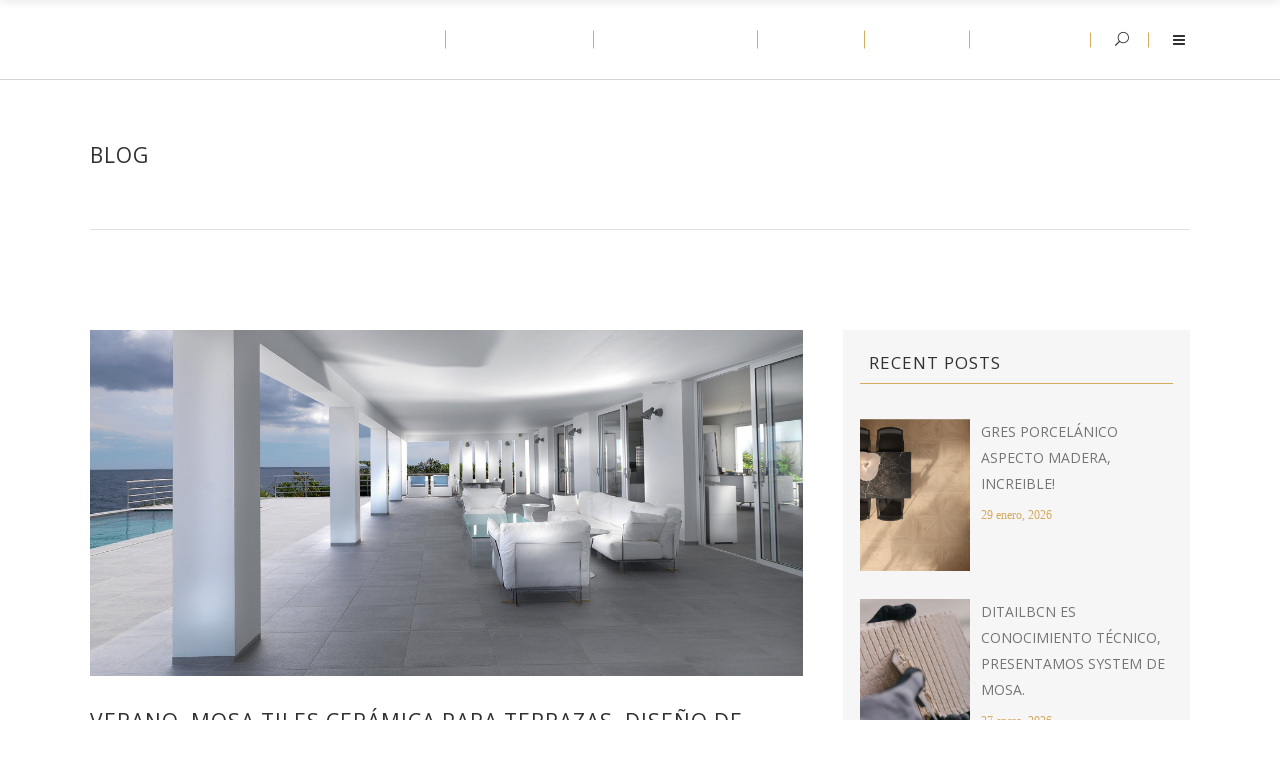

--- FILE ---
content_type: text/html; charset=UTF-8
request_url: https://ditail.es/verano-mosa-tiles-ceramica-para-terrazas-diseno-de-exteriores/
body_size: 41873
content:
<!DOCTYPE html>
<html lang="es">
<head>
    		<meta charset="UTF-8"/>
		<link rel="profile" href="https://gmpg.org/xfn/11"/>
					<link rel="pingback" href="https://ditail.es/xmlrpc.php">
						<meta name="viewport" content="width=device-width,initial-scale=1,user-scalable=no">
		<script type="application/javascript">var edgtCoreAjaxUrl = "https://ditail.es/wp-admin/admin-ajax.php"</script><script type="application/javascript">var EdgefAjaxUrl = "https://ditail.es/wp-admin/admin-ajax.php"</script><meta name='robots' content='index, follow, max-image-preview:large, max-snippet:-1, max-video-preview:-1' />
	<style>img:is([sizes="auto" i], [sizes^="auto," i]) { contain-intrinsic-size: 3000px 1500px }</style>
	
	<!-- This site is optimized with the Yoast SEO plugin v26.9 - https://yoast.com/product/yoast-seo-wordpress/ -->
	<title>Mosa tiles cerámica para terrazas, diseño de exteriores</title>
	<meta name="description" content="Baldosas para uso exterior. Desde patio y balcón hasta galería y entrada. Las baldosas de Mosa son también ideales para uso en exteriores. Por lo tanto, podemos ofrecer una transición perfecta entre el interior y el exterior. Cerámica en diseño, belleza, creatividad." />
	<link rel="canonical" href="https://ditail.es/verano-mosa-tiles-ceramica-para-terrazas-diseno-de-exteriores/" />
	<meta property="og:locale" content="es_ES" />
	<meta property="og:type" content="article" />
	<meta property="og:title" content="Mosa tiles cerámica para terrazas, diseño de exteriores" />
	<meta property="og:description" content="Baldosas para uso exterior. Desde patio y balcón hasta galería y entrada. Las baldosas de Mosa son también ideales para uso en exteriores. Por lo tanto, podemos ofrecer una transición perfecta entre el interior y el exterior. Cerámica en diseño, belleza, creatividad." />
	<meta property="og:url" content="https://ditail.es/verano-mosa-tiles-ceramica-para-terrazas-diseno-de-exteriores/" />
	<meta property="og:site_name" content="Ditail" />
	<meta property="article:publisher" content="https://www.facebook.com/ditailbcn/" />
	<meta property="article:published_time" content="2019-07-02T13:45:07+00:00" />
	<meta property="og:image" content="https://ditail.es/wp-content/uploads/2019/07/Ditail-Soluciones-Prescripcion-Mosa-ceramica-Terrazas1.jpg" />
	<meta property="og:image:width" content="2516" />
	<meta property="og:image:height" content="1220" />
	<meta property="og:image:type" content="image/jpeg" />
	<meta name="author" content="Ditail" />
	<meta name="twitter:card" content="summary_large_image" />
	<meta name="twitter:label1" content="Escrito por" />
	<meta name="twitter:data1" content="Ditail" />
	<meta name="twitter:label2" content="Tiempo de lectura" />
	<meta name="twitter:data2" content="1 minuto" />
	<script type="application/ld+json" class="yoast-schema-graph">{"@context":"https://schema.org","@graph":[{"@type":"Article","@id":"https://ditail.es/verano-mosa-tiles-ceramica-para-terrazas-diseno-de-exteriores/#article","isPartOf":{"@id":"https://ditail.es/verano-mosa-tiles-ceramica-para-terrazas-diseno-de-exteriores/"},"author":{"name":"Ditail","@id":"https://ditail.es/#/schema/person/82a77db0848a23d5d6ca8d8e9aafec44"},"headline":"Verano, Mosa tiles cerámica para terrazas, diseño de exteriores!","datePublished":"2019-07-02T13:45:07+00:00","mainEntityOfPage":{"@id":"https://ditail.es/verano-mosa-tiles-ceramica-para-terrazas-diseno-de-exteriores/"},"wordCount":193,"commentCount":0,"publisher":{"@id":"https://ditail.es/#organization"},"image":{"@id":"https://ditail.es/verano-mosa-tiles-ceramica-para-terrazas-diseno-de-exteriores/#primaryimage"},"thumbnailUrl":"https://ditail.es/wp-content/uploads/2019/07/Ditail-Soluciones-Prescripcion-Mosa-ceramica-Terrazas1.jpg","articleSection":["Arquitectura","Artículos","Ditail","Eventos","Ferias","Housing","Innovación","Negocios","Premios","Producto","Proyectos","Publico"],"inLanguage":"es","potentialAction":[{"@type":"CommentAction","name":"Comment","target":["https://ditail.es/verano-mosa-tiles-ceramica-para-terrazas-diseno-de-exteriores/#respond"]}]},{"@type":"WebPage","@id":"https://ditail.es/verano-mosa-tiles-ceramica-para-terrazas-diseno-de-exteriores/","url":"https://ditail.es/verano-mosa-tiles-ceramica-para-terrazas-diseno-de-exteriores/","name":"Mosa tiles cerámica para terrazas, diseño de exteriores","isPartOf":{"@id":"https://ditail.es/#website"},"primaryImageOfPage":{"@id":"https://ditail.es/verano-mosa-tiles-ceramica-para-terrazas-diseno-de-exteriores/#primaryimage"},"image":{"@id":"https://ditail.es/verano-mosa-tiles-ceramica-para-terrazas-diseno-de-exteriores/#primaryimage"},"thumbnailUrl":"https://ditail.es/wp-content/uploads/2019/07/Ditail-Soluciones-Prescripcion-Mosa-ceramica-Terrazas1.jpg","datePublished":"2019-07-02T13:45:07+00:00","description":"Baldosas para uso exterior. Desde patio y balcón hasta galería y entrada. Las baldosas de Mosa son también ideales para uso en exteriores. Por lo tanto, podemos ofrecer una transición perfecta entre el interior y el exterior. Cerámica en diseño, belleza, creatividad.","breadcrumb":{"@id":"https://ditail.es/verano-mosa-tiles-ceramica-para-terrazas-diseno-de-exteriores/#breadcrumb"},"inLanguage":"es","potentialAction":[{"@type":"ReadAction","target":["https://ditail.es/verano-mosa-tiles-ceramica-para-terrazas-diseno-de-exteriores/"]}]},{"@type":"ImageObject","inLanguage":"es","@id":"https://ditail.es/verano-mosa-tiles-ceramica-para-terrazas-diseno-de-exteriores/#primaryimage","url":"https://ditail.es/wp-content/uploads/2019/07/Ditail-Soluciones-Prescripcion-Mosa-ceramica-Terrazas1.jpg","contentUrl":"https://ditail.es/wp-content/uploads/2019/07/Ditail-Soluciones-Prescripcion-Mosa-ceramica-Terrazas1.jpg","width":2516,"height":1220,"caption":"ditail-soluciones-prescripcion-mosa-ceramica-terrazas"},{"@type":"BreadcrumbList","@id":"https://ditail.es/verano-mosa-tiles-ceramica-para-terrazas-diseno-de-exteriores/#breadcrumb","itemListElement":[{"@type":"ListItem","position":1,"name":"Home","item":"https://ditail.es/"},{"@type":"ListItem","position":2,"name":"D-News","item":"https://ditail.es/d-news/"},{"@type":"ListItem","position":3,"name":"Verano, Mosa tiles cerámica para terrazas, diseño de exteriores!"}]},{"@type":"WebSite","@id":"https://ditail.es/#website","url":"https://ditail.es/","name":"Ditail","description":"Create and leave your mark","publisher":{"@id":"https://ditail.es/#organization"},"potentialAction":[{"@type":"SearchAction","target":{"@type":"EntryPoint","urlTemplate":"https://ditail.es/?s={search_term_string}"},"query-input":{"@type":"PropertyValueSpecification","valueRequired":true,"valueName":"search_term_string"}}],"inLanguage":"es"},{"@type":"Organization","@id":"https://ditail.es/#organization","name":"Ditail","url":"https://ditail.es/","logo":{"@type":"ImageObject","inLanguage":"es","@id":"https://ditail.es/#/schema/logo/image/","url":"https://ditail.es/wp-content/uploads/2016/07/Ditail-logo-DARK.png","contentUrl":"https://ditail.es/wp-content/uploads/2016/07/Ditail-logo-DARK.png","width":182,"height":78,"caption":"Ditail"},"image":{"@id":"https://ditail.es/#/schema/logo/image/"},"sameAs":["https://www.facebook.com/ditailbcn/","https://www.instagram.com/ditailbcn/","https://www.linkedin.com/company/ditail"]},{"@type":"Person","@id":"https://ditail.es/#/schema/person/82a77db0848a23d5d6ca8d8e9aafec44","name":"Ditail","image":{"@type":"ImageObject","inLanguage":"es","@id":"https://ditail.es/#/schema/person/image/","url":"https://secure.gravatar.com/avatar/639116d68b31235a19fe7e4bc8a734acc49039b61f64089d3e3767dd79645139?s=96&d=mm&r=g","contentUrl":"https://secure.gravatar.com/avatar/639116d68b31235a19fe7e4bc8a734acc49039b61f64089d3e3767dd79645139?s=96&d=mm&r=g","caption":"Ditail"},"sameAs":["https://ditail.es"]}]}</script>
	<!-- / Yoast SEO plugin. -->


<link rel='dns-prefetch' href='//maps.googleapis.com' />
<link rel='dns-prefetch' href='//fonts.googleapis.com' />
<link rel="alternate" type="application/rss+xml" title="Ditail &raquo; Feed" href="https://ditail.es/feed/" />
<link rel="alternate" type="application/rss+xml" title="Ditail &raquo; Feed de los comentarios" href="https://ditail.es/comments/feed/" />
<link rel="alternate" type="application/rss+xml" title="Ditail &raquo; Comentario Verano, Mosa tiles cerámica para terrazas, diseño de exteriores! del feed" href="https://ditail.es/verano-mosa-tiles-ceramica-para-terrazas-diseno-de-exteriores/feed/" />
<script type="text/javascript">
/* <![CDATA[ */
window._wpemojiSettings = {"baseUrl":"https:\/\/s.w.org\/images\/core\/emoji\/15.1.0\/72x72\/","ext":".png","svgUrl":"https:\/\/s.w.org\/images\/core\/emoji\/15.1.0\/svg\/","svgExt":".svg","source":{"concatemoji":"https:\/\/ditail.es\/wp-includes\/js\/wp-emoji-release.min.js?ver=9c344430269b14fb5199dbd8baa0f64f"}};
/*! This file is auto-generated */
!function(i,n){var o,s,e;function c(e){try{var t={supportTests:e,timestamp:(new Date).valueOf()};sessionStorage.setItem(o,JSON.stringify(t))}catch(e){}}function p(e,t,n){e.clearRect(0,0,e.canvas.width,e.canvas.height),e.fillText(t,0,0);var t=new Uint32Array(e.getImageData(0,0,e.canvas.width,e.canvas.height).data),r=(e.clearRect(0,0,e.canvas.width,e.canvas.height),e.fillText(n,0,0),new Uint32Array(e.getImageData(0,0,e.canvas.width,e.canvas.height).data));return t.every(function(e,t){return e===r[t]})}function u(e,t,n){switch(t){case"flag":return n(e,"\ud83c\udff3\ufe0f\u200d\u26a7\ufe0f","\ud83c\udff3\ufe0f\u200b\u26a7\ufe0f")?!1:!n(e,"\ud83c\uddfa\ud83c\uddf3","\ud83c\uddfa\u200b\ud83c\uddf3")&&!n(e,"\ud83c\udff4\udb40\udc67\udb40\udc62\udb40\udc65\udb40\udc6e\udb40\udc67\udb40\udc7f","\ud83c\udff4\u200b\udb40\udc67\u200b\udb40\udc62\u200b\udb40\udc65\u200b\udb40\udc6e\u200b\udb40\udc67\u200b\udb40\udc7f");case"emoji":return!n(e,"\ud83d\udc26\u200d\ud83d\udd25","\ud83d\udc26\u200b\ud83d\udd25")}return!1}function f(e,t,n){var r="undefined"!=typeof WorkerGlobalScope&&self instanceof WorkerGlobalScope?new OffscreenCanvas(300,150):i.createElement("canvas"),a=r.getContext("2d",{willReadFrequently:!0}),o=(a.textBaseline="top",a.font="600 32px Arial",{});return e.forEach(function(e){o[e]=t(a,e,n)}),o}function t(e){var t=i.createElement("script");t.src=e,t.defer=!0,i.head.appendChild(t)}"undefined"!=typeof Promise&&(o="wpEmojiSettingsSupports",s=["flag","emoji"],n.supports={everything:!0,everythingExceptFlag:!0},e=new Promise(function(e){i.addEventListener("DOMContentLoaded",e,{once:!0})}),new Promise(function(t){var n=function(){try{var e=JSON.parse(sessionStorage.getItem(o));if("object"==typeof e&&"number"==typeof e.timestamp&&(new Date).valueOf()<e.timestamp+604800&&"object"==typeof e.supportTests)return e.supportTests}catch(e){}return null}();if(!n){if("undefined"!=typeof Worker&&"undefined"!=typeof OffscreenCanvas&&"undefined"!=typeof URL&&URL.createObjectURL&&"undefined"!=typeof Blob)try{var e="postMessage("+f.toString()+"("+[JSON.stringify(s),u.toString(),p.toString()].join(",")+"));",r=new Blob([e],{type:"text/javascript"}),a=new Worker(URL.createObjectURL(r),{name:"wpTestEmojiSupports"});return void(a.onmessage=function(e){c(n=e.data),a.terminate(),t(n)})}catch(e){}c(n=f(s,u,p))}t(n)}).then(function(e){for(var t in e)n.supports[t]=e[t],n.supports.everything=n.supports.everything&&n.supports[t],"flag"!==t&&(n.supports.everythingExceptFlag=n.supports.everythingExceptFlag&&n.supports[t]);n.supports.everythingExceptFlag=n.supports.everythingExceptFlag&&!n.supports.flag,n.DOMReady=!1,n.readyCallback=function(){n.DOMReady=!0}}).then(function(){return e}).then(function(){var e;n.supports.everything||(n.readyCallback(),(e=n.source||{}).concatemoji?t(e.concatemoji):e.wpemoji&&e.twemoji&&(t(e.twemoji),t(e.wpemoji)))}))}((window,document),window._wpemojiSettings);
/* ]]> */
</script>
<style id='wp-emoji-styles-inline-css' type='text/css'>

	img.wp-smiley, img.emoji {
		display: inline !important;
		border: none !important;
		box-shadow: none !important;
		height: 1em !important;
		width: 1em !important;
		margin: 0 0.07em !important;
		vertical-align: -0.1em !important;
		background: none !important;
		padding: 0 !important;
	}
</style>
<link rel='stylesheet' id='wp-block-library-css' href='https://ditail.es/wp-includes/css/dist/block-library/style.min.css?ver=9c344430269b14fb5199dbd8baa0f64f' type='text/css' media='all' />
<style id='classic-theme-styles-inline-css' type='text/css'>
/*! This file is auto-generated */
.wp-block-button__link{color:#fff;background-color:#32373c;border-radius:9999px;box-shadow:none;text-decoration:none;padding:calc(.667em + 2px) calc(1.333em + 2px);font-size:1.125em}.wp-block-file__button{background:#32373c;color:#fff;text-decoration:none}
</style>
<style id='global-styles-inline-css' type='text/css'>
:root{--wp--preset--aspect-ratio--square: 1;--wp--preset--aspect-ratio--4-3: 4/3;--wp--preset--aspect-ratio--3-4: 3/4;--wp--preset--aspect-ratio--3-2: 3/2;--wp--preset--aspect-ratio--2-3: 2/3;--wp--preset--aspect-ratio--16-9: 16/9;--wp--preset--aspect-ratio--9-16: 9/16;--wp--preset--color--black: #000000;--wp--preset--color--cyan-bluish-gray: #abb8c3;--wp--preset--color--white: #ffffff;--wp--preset--color--pale-pink: #f78da7;--wp--preset--color--vivid-red: #cf2e2e;--wp--preset--color--luminous-vivid-orange: #ff6900;--wp--preset--color--luminous-vivid-amber: #fcb900;--wp--preset--color--light-green-cyan: #7bdcb5;--wp--preset--color--vivid-green-cyan: #00d084;--wp--preset--color--pale-cyan-blue: #8ed1fc;--wp--preset--color--vivid-cyan-blue: #0693e3;--wp--preset--color--vivid-purple: #9b51e0;--wp--preset--gradient--vivid-cyan-blue-to-vivid-purple: linear-gradient(135deg,rgba(6,147,227,1) 0%,rgb(155,81,224) 100%);--wp--preset--gradient--light-green-cyan-to-vivid-green-cyan: linear-gradient(135deg,rgb(122,220,180) 0%,rgb(0,208,130) 100%);--wp--preset--gradient--luminous-vivid-amber-to-luminous-vivid-orange: linear-gradient(135deg,rgba(252,185,0,1) 0%,rgba(255,105,0,1) 100%);--wp--preset--gradient--luminous-vivid-orange-to-vivid-red: linear-gradient(135deg,rgba(255,105,0,1) 0%,rgb(207,46,46) 100%);--wp--preset--gradient--very-light-gray-to-cyan-bluish-gray: linear-gradient(135deg,rgb(238,238,238) 0%,rgb(169,184,195) 100%);--wp--preset--gradient--cool-to-warm-spectrum: linear-gradient(135deg,rgb(74,234,220) 0%,rgb(151,120,209) 20%,rgb(207,42,186) 40%,rgb(238,44,130) 60%,rgb(251,105,98) 80%,rgb(254,248,76) 100%);--wp--preset--gradient--blush-light-purple: linear-gradient(135deg,rgb(255,206,236) 0%,rgb(152,150,240) 100%);--wp--preset--gradient--blush-bordeaux: linear-gradient(135deg,rgb(254,205,165) 0%,rgb(254,45,45) 50%,rgb(107,0,62) 100%);--wp--preset--gradient--luminous-dusk: linear-gradient(135deg,rgb(255,203,112) 0%,rgb(199,81,192) 50%,rgb(65,88,208) 100%);--wp--preset--gradient--pale-ocean: linear-gradient(135deg,rgb(255,245,203) 0%,rgb(182,227,212) 50%,rgb(51,167,181) 100%);--wp--preset--gradient--electric-grass: linear-gradient(135deg,rgb(202,248,128) 0%,rgb(113,206,126) 100%);--wp--preset--gradient--midnight: linear-gradient(135deg,rgb(2,3,129) 0%,rgb(40,116,252) 100%);--wp--preset--font-size--small: 13px;--wp--preset--font-size--medium: 20px;--wp--preset--font-size--large: 36px;--wp--preset--font-size--x-large: 42px;--wp--preset--spacing--20: 0.44rem;--wp--preset--spacing--30: 0.67rem;--wp--preset--spacing--40: 1rem;--wp--preset--spacing--50: 1.5rem;--wp--preset--spacing--60: 2.25rem;--wp--preset--spacing--70: 3.38rem;--wp--preset--spacing--80: 5.06rem;--wp--preset--shadow--natural: 6px 6px 9px rgba(0, 0, 0, 0.2);--wp--preset--shadow--deep: 12px 12px 50px rgba(0, 0, 0, 0.4);--wp--preset--shadow--sharp: 6px 6px 0px rgba(0, 0, 0, 0.2);--wp--preset--shadow--outlined: 6px 6px 0px -3px rgba(255, 255, 255, 1), 6px 6px rgba(0, 0, 0, 1);--wp--preset--shadow--crisp: 6px 6px 0px rgba(0, 0, 0, 1);}:where(.is-layout-flex){gap: 0.5em;}:where(.is-layout-grid){gap: 0.5em;}body .is-layout-flex{display: flex;}.is-layout-flex{flex-wrap: wrap;align-items: center;}.is-layout-flex > :is(*, div){margin: 0;}body .is-layout-grid{display: grid;}.is-layout-grid > :is(*, div){margin: 0;}:where(.wp-block-columns.is-layout-flex){gap: 2em;}:where(.wp-block-columns.is-layout-grid){gap: 2em;}:where(.wp-block-post-template.is-layout-flex){gap: 1.25em;}:where(.wp-block-post-template.is-layout-grid){gap: 1.25em;}.has-black-color{color: var(--wp--preset--color--black) !important;}.has-cyan-bluish-gray-color{color: var(--wp--preset--color--cyan-bluish-gray) !important;}.has-white-color{color: var(--wp--preset--color--white) !important;}.has-pale-pink-color{color: var(--wp--preset--color--pale-pink) !important;}.has-vivid-red-color{color: var(--wp--preset--color--vivid-red) !important;}.has-luminous-vivid-orange-color{color: var(--wp--preset--color--luminous-vivid-orange) !important;}.has-luminous-vivid-amber-color{color: var(--wp--preset--color--luminous-vivid-amber) !important;}.has-light-green-cyan-color{color: var(--wp--preset--color--light-green-cyan) !important;}.has-vivid-green-cyan-color{color: var(--wp--preset--color--vivid-green-cyan) !important;}.has-pale-cyan-blue-color{color: var(--wp--preset--color--pale-cyan-blue) !important;}.has-vivid-cyan-blue-color{color: var(--wp--preset--color--vivid-cyan-blue) !important;}.has-vivid-purple-color{color: var(--wp--preset--color--vivid-purple) !important;}.has-black-background-color{background-color: var(--wp--preset--color--black) !important;}.has-cyan-bluish-gray-background-color{background-color: var(--wp--preset--color--cyan-bluish-gray) !important;}.has-white-background-color{background-color: var(--wp--preset--color--white) !important;}.has-pale-pink-background-color{background-color: var(--wp--preset--color--pale-pink) !important;}.has-vivid-red-background-color{background-color: var(--wp--preset--color--vivid-red) !important;}.has-luminous-vivid-orange-background-color{background-color: var(--wp--preset--color--luminous-vivid-orange) !important;}.has-luminous-vivid-amber-background-color{background-color: var(--wp--preset--color--luminous-vivid-amber) !important;}.has-light-green-cyan-background-color{background-color: var(--wp--preset--color--light-green-cyan) !important;}.has-vivid-green-cyan-background-color{background-color: var(--wp--preset--color--vivid-green-cyan) !important;}.has-pale-cyan-blue-background-color{background-color: var(--wp--preset--color--pale-cyan-blue) !important;}.has-vivid-cyan-blue-background-color{background-color: var(--wp--preset--color--vivid-cyan-blue) !important;}.has-vivid-purple-background-color{background-color: var(--wp--preset--color--vivid-purple) !important;}.has-black-border-color{border-color: var(--wp--preset--color--black) !important;}.has-cyan-bluish-gray-border-color{border-color: var(--wp--preset--color--cyan-bluish-gray) !important;}.has-white-border-color{border-color: var(--wp--preset--color--white) !important;}.has-pale-pink-border-color{border-color: var(--wp--preset--color--pale-pink) !important;}.has-vivid-red-border-color{border-color: var(--wp--preset--color--vivid-red) !important;}.has-luminous-vivid-orange-border-color{border-color: var(--wp--preset--color--luminous-vivid-orange) !important;}.has-luminous-vivid-amber-border-color{border-color: var(--wp--preset--color--luminous-vivid-amber) !important;}.has-light-green-cyan-border-color{border-color: var(--wp--preset--color--light-green-cyan) !important;}.has-vivid-green-cyan-border-color{border-color: var(--wp--preset--color--vivid-green-cyan) !important;}.has-pale-cyan-blue-border-color{border-color: var(--wp--preset--color--pale-cyan-blue) !important;}.has-vivid-cyan-blue-border-color{border-color: var(--wp--preset--color--vivid-cyan-blue) !important;}.has-vivid-purple-border-color{border-color: var(--wp--preset--color--vivid-purple) !important;}.has-vivid-cyan-blue-to-vivid-purple-gradient-background{background: var(--wp--preset--gradient--vivid-cyan-blue-to-vivid-purple) !important;}.has-light-green-cyan-to-vivid-green-cyan-gradient-background{background: var(--wp--preset--gradient--light-green-cyan-to-vivid-green-cyan) !important;}.has-luminous-vivid-amber-to-luminous-vivid-orange-gradient-background{background: var(--wp--preset--gradient--luminous-vivid-amber-to-luminous-vivid-orange) !important;}.has-luminous-vivid-orange-to-vivid-red-gradient-background{background: var(--wp--preset--gradient--luminous-vivid-orange-to-vivid-red) !important;}.has-very-light-gray-to-cyan-bluish-gray-gradient-background{background: var(--wp--preset--gradient--very-light-gray-to-cyan-bluish-gray) !important;}.has-cool-to-warm-spectrum-gradient-background{background: var(--wp--preset--gradient--cool-to-warm-spectrum) !important;}.has-blush-light-purple-gradient-background{background: var(--wp--preset--gradient--blush-light-purple) !important;}.has-blush-bordeaux-gradient-background{background: var(--wp--preset--gradient--blush-bordeaux) !important;}.has-luminous-dusk-gradient-background{background: var(--wp--preset--gradient--luminous-dusk) !important;}.has-pale-ocean-gradient-background{background: var(--wp--preset--gradient--pale-ocean) !important;}.has-electric-grass-gradient-background{background: var(--wp--preset--gradient--electric-grass) !important;}.has-midnight-gradient-background{background: var(--wp--preset--gradient--midnight) !important;}.has-small-font-size{font-size: var(--wp--preset--font-size--small) !important;}.has-medium-font-size{font-size: var(--wp--preset--font-size--medium) !important;}.has-large-font-size{font-size: var(--wp--preset--font-size--large) !important;}.has-x-large-font-size{font-size: var(--wp--preset--font-size--x-large) !important;}
:where(.wp-block-post-template.is-layout-flex){gap: 1.25em;}:where(.wp-block-post-template.is-layout-grid){gap: 1.25em;}
:where(.wp-block-columns.is-layout-flex){gap: 2em;}:where(.wp-block-columns.is-layout-grid){gap: 2em;}
:root :where(.wp-block-pullquote){font-size: 1.5em;line-height: 1.6;}
</style>
<link rel='stylesheet' id='contact-form-7-css' href='https://ditail.es/wp-content/plugins/contact-form-7/includes/css/styles.css?ver=6.1.4' type='text/css' media='all' />
<link rel='stylesheet' id='ratio-edge-default-style-css' href='https://ditail.es/wp-content/themes/ratio/style.css?ver=9c344430269b14fb5199dbd8baa0f64f' type='text/css' media='all' />
<link rel='stylesheet' id='ratio-edge-modules-plugins-css' href='https://ditail.es/wp-content/themes/ratio/assets/css/plugins.min.css?ver=9c344430269b14fb5199dbd8baa0f64f' type='text/css' media='all' />
<link rel='stylesheet' id='ratio-edge-modules-css' href='https://ditail.es/wp-content/themes/ratio/assets/css/modules.min.css?ver=9c344430269b14fb5199dbd8baa0f64f' type='text/css' media='all' />
<style id='ratio-edge-modules-inline-css' type='text/css'>
   
.single-post h2 { font-size: 16px !important; text-transform: none !important; font-weight: 500 !important; }
.edgtf-content .edgtf-content-inner>.edgtf-container>.edgtf-container-inner {
    padding: 100px 0;
}
</style>
<link rel='stylesheet' id='ratio-edge-font_awesome-css' href='https://ditail.es/wp-content/themes/ratio/assets/css/font-awesome/css/font-awesome.min.css?ver=9c344430269b14fb5199dbd8baa0f64f' type='text/css' media='all' />
<link rel='stylesheet' id='ratio-edge-font_elegant-css' href='https://ditail.es/wp-content/themes/ratio/assets/css/elegant-icons/style.min.css?ver=9c344430269b14fb5199dbd8baa0f64f' type='text/css' media='all' />
<link rel='stylesheet' id='ratio-edge-ion_icons-css' href='https://ditail.es/wp-content/themes/ratio/assets/css/ion-icons/css/ionicons.min.css?ver=9c344430269b14fb5199dbd8baa0f64f' type='text/css' media='all' />
<link rel='stylesheet' id='ratio-edge-linea_icons-css' href='https://ditail.es/wp-content/themes/ratio/assets/css/linea-icons/style.css?ver=9c344430269b14fb5199dbd8baa0f64f' type='text/css' media='all' />
<link rel='stylesheet' id='ratio-edge-simple_line_icons-css' href='https://ditail.es/wp-content/themes/ratio/assets/css/simple-line-icons/simple-line-icons.css?ver=9c344430269b14fb5199dbd8baa0f64f' type='text/css' media='all' />
<link rel='stylesheet' id='ratio-edge-dripicons-css' href='https://ditail.es/wp-content/themes/ratio/assets/css/dripicons/dripicons.css?ver=9c344430269b14fb5199dbd8baa0f64f' type='text/css' media='all' />
<link rel='stylesheet' id='ratio-edge-ico_moon-css' href='https://ditail.es/wp-content/themes/ratio/assets/css/icomoon/css/icomoon.css?ver=9c344430269b14fb5199dbd8baa0f64f' type='text/css' media='all' />
<link rel='stylesheet' id='ratio-edge-blog-css' href='https://ditail.es/wp-content/themes/ratio/assets/css/blog.min.css?ver=9c344430269b14fb5199dbd8baa0f64f' type='text/css' media='all' />
<link rel='stylesheet' id='mediaelement-css' href='https://ditail.es/wp-includes/js/mediaelement/mediaelementplayer-legacy.min.css?ver=4.2.17' type='text/css' media='all' />
<link rel='stylesheet' id='wp-mediaelement-css' href='https://ditail.es/wp-includes/js/mediaelement/wp-mediaelement.min.css?ver=9c344430269b14fb5199dbd8baa0f64f' type='text/css' media='all' />
<link rel='stylesheet' id='ratio-edge-modules-responsive-css' href='https://ditail.es/wp-content/themes/ratio/assets/css/modules-responsive.min.css?ver=9c344430269b14fb5199dbd8baa0f64f' type='text/css' media='all' />
<link rel='stylesheet' id='ratio-edge-blog-responsive-css' href='https://ditail.es/wp-content/themes/ratio/assets/css/blog-responsive.min.css?ver=9c344430269b14fb5199dbd8baa0f64f' type='text/css' media='all' />
<link rel='stylesheet' id='ratio-edge-style-dynamic-responsive-css' href='https://ditail.es/wp-content/themes/ratio/assets/css/style_dynamic_responsive.css?ver=1751538440' type='text/css' media='all' />
<link rel='stylesheet' id='ratio-edge-style-dynamic-css' href='https://ditail.es/wp-content/themes/ratio/assets/css/style_dynamic.css?ver=1751538440' type='text/css' media='all' />
<link rel='stylesheet' id='js_composer_front-css' href='https://ditail.es/wp-content/plugins/js_composer/assets/css/js_composer.min.css?ver=6.13.0' type='text/css' media='all' />
<link rel='stylesheet' id='ratio-edge-google-fonts-css' href='https://fonts.googleapis.com/css?family=Open+Sans%3A100%2C100italic%2C200%2C200italic%2C300%2C300italic%2C400%2C400italic%2C500%2C500italic%2C600%2C600italic%2C700%2C700italic%2C800%2C800italic%2C900%2C900italic%7CRoboto%3A100%2C100italic%2C200%2C200italic%2C300%2C300italic%2C400%2C400italic%2C500%2C500italic%2C600%2C600italic%2C700%2C700italic%2C800%2C800italic%2C900%2C900italic%7CRaleway%3A100%2C100italic%2C200%2C200italic%2C300%2C300italic%2C400%2C400italic%2C500%2C500italic%2C600%2C600italic%2C700%2C700italic%2C800%2C800italic%2C900%2C900italic&#038;subset=latin%2Clatin-ext&#038;ver=1.0.0' type='text/css' media='all' />
<link rel='stylesheet' id='select2-css' href='https://ditail.es/wp-content/themes/ratio/framework/admin/assets/css/select2.min.css?ver=9c344430269b14fb5199dbd8baa0f64f' type='text/css' media='all' />
<link rel='stylesheet' id='ratio-core-dashboard-style-css' href='https://ditail.es/wp-content/plugins/edge-cpt/core-dashboard/assets/css/core-dashboard.min.css?ver=9c344430269b14fb5199dbd8baa0f64f' type='text/css' media='all' />
<script type="text/javascript" src="https://ditail.es/wp-includes/js/jquery/jquery.min.js?ver=3.7.1" id="jquery-core-js"></script>
<script type="text/javascript" src="https://ditail.es/wp-includes/js/jquery/jquery-migrate.min.js?ver=3.4.1" id="jquery-migrate-js"></script>
<script type="text/javascript" src="https://ditail.es/wp-content/plugins/revslider/public/assets/js/rbtools.min.js?ver=6.6.14" async id="tp-tools-js"></script>
<script type="text/javascript" src="https://ditail.es/wp-content/plugins/revslider/public/assets/js/rs6.min.js?ver=6.6.14" async id="revmin-js"></script>
<link rel="https://api.w.org/" href="https://ditail.es/wp-json/" /><link rel="alternate" title="JSON" type="application/json" href="https://ditail.es/wp-json/wp/v2/posts/11986" /><link rel="EditURI" type="application/rsd+xml" title="RSD" href="https://ditail.es/xmlrpc.php?rsd" />

<link rel='shortlink' href='https://ditail.es/?p=11986' />
<link rel="alternate" title="oEmbed (JSON)" type="application/json+oembed" href="https://ditail.es/wp-json/oembed/1.0/embed?url=https%3A%2F%2Fditail.es%2Fverano-mosa-tiles-ceramica-para-terrazas-diseno-de-exteriores%2F" />
<link rel="alternate" title="oEmbed (XML)" type="text/xml+oembed" href="https://ditail.es/wp-json/oembed/1.0/embed?url=https%3A%2F%2Fditail.es%2Fverano-mosa-tiles-ceramica-para-terrazas-diseno-de-exteriores%2F&#038;format=xml" />
<!-- Google tag (gtag.js) -->
<script async src="https://www.googletagmanager.com/gtag/js?id=G-X5702SNVQG"></script>
<script>
  window.dataLayer = window.dataLayer || [];
  function gtag(){dataLayer.push(arguments);}
  gtag('js', new Date());

  gtag('config', 'G-X5702SNVQG');
</script>
<meta name="generator" content="Powered by WPBakery Page Builder - drag and drop page builder for WordPress."/>
<meta name="generator" content="Powered by Slider Revolution 6.6.14 - responsive, Mobile-Friendly Slider Plugin for WordPress with comfortable drag and drop interface." />
<link rel="icon" href="https://ditail.es/wp-content/uploads/2025/07/cropped-Ditail_favicon_B2025-32x32.png" sizes="32x32" />
<link rel="icon" href="https://ditail.es/wp-content/uploads/2025/07/cropped-Ditail_favicon_B2025-192x192.png" sizes="192x192" />
<link rel="apple-touch-icon" href="https://ditail.es/wp-content/uploads/2025/07/cropped-Ditail_favicon_B2025-180x180.png" />
<meta name="msapplication-TileImage" content="https://ditail.es/wp-content/uploads/2025/07/cropped-Ditail_favicon_B2025-270x270.png" />
<script>function setREVStartSize(e){
			//window.requestAnimationFrame(function() {
				window.RSIW = window.RSIW===undefined ? window.innerWidth : window.RSIW;
				window.RSIH = window.RSIH===undefined ? window.innerHeight : window.RSIH;
				try {
					var pw = document.getElementById(e.c).parentNode.offsetWidth,
						newh;
					pw = pw===0 || isNaN(pw) || (e.l=="fullwidth" || e.layout=="fullwidth") ? window.RSIW : pw;
					e.tabw = e.tabw===undefined ? 0 : parseInt(e.tabw);
					e.thumbw = e.thumbw===undefined ? 0 : parseInt(e.thumbw);
					e.tabh = e.tabh===undefined ? 0 : parseInt(e.tabh);
					e.thumbh = e.thumbh===undefined ? 0 : parseInt(e.thumbh);
					e.tabhide = e.tabhide===undefined ? 0 : parseInt(e.tabhide);
					e.thumbhide = e.thumbhide===undefined ? 0 : parseInt(e.thumbhide);
					e.mh = e.mh===undefined || e.mh=="" || e.mh==="auto" ? 0 : parseInt(e.mh,0);
					if(e.layout==="fullscreen" || e.l==="fullscreen")
						newh = Math.max(e.mh,window.RSIH);
					else{
						e.gw = Array.isArray(e.gw) ? e.gw : [e.gw];
						for (var i in e.rl) if (e.gw[i]===undefined || e.gw[i]===0) e.gw[i] = e.gw[i-1];
						e.gh = e.el===undefined || e.el==="" || (Array.isArray(e.el) && e.el.length==0)? e.gh : e.el;
						e.gh = Array.isArray(e.gh) ? e.gh : [e.gh];
						for (var i in e.rl) if (e.gh[i]===undefined || e.gh[i]===0) e.gh[i] = e.gh[i-1];
											
						var nl = new Array(e.rl.length),
							ix = 0,
							sl;
						e.tabw = e.tabhide>=pw ? 0 : e.tabw;
						e.thumbw = e.thumbhide>=pw ? 0 : e.thumbw;
						e.tabh = e.tabhide>=pw ? 0 : e.tabh;
						e.thumbh = e.thumbhide>=pw ? 0 : e.thumbh;
						for (var i in e.rl) nl[i] = e.rl[i]<window.RSIW ? 0 : e.rl[i];
						sl = nl[0];
						for (var i in nl) if (sl>nl[i] && nl[i]>0) { sl = nl[i]; ix=i;}
						var m = pw>(e.gw[ix]+e.tabw+e.thumbw) ? 1 : (pw-(e.tabw+e.thumbw)) / (e.gw[ix]);
						newh =  (e.gh[ix] * m) + (e.tabh + e.thumbh);
					}
					var el = document.getElementById(e.c);
					if (el!==null && el) el.style.height = newh+"px";
					el = document.getElementById(e.c+"_wrapper");
					if (el!==null && el) {
						el.style.height = newh+"px";
						el.style.display = "block";
					}
				} catch(e){
					console.log("Failure at Presize of Slider:" + e)
				}
			//});
		  };</script>
<noscript><style> .wpb_animate_when_almost_visible { opacity: 1; }</style></noscript></head>

<body data-rsssl=1 class="wp-singular post-template-default single single-post postid-11986 single-format-standard wp-theme-ratio edgt-core-1.5 ratio-ver-2.9  edgtf-blog-installed edgtf-header-standard edgtf-sticky-header-on-scroll-down-up edgtf-default-mobile-header edgtf-sticky-up-mobile-header edgtf-dropdown-default edgtf-header-style-on-scroll edgtf-search-covers-header edgtf-side-menu-slide-from-right wpb-js-composer js-comp-ver-6.13.0 vc_responsive">
<section class="edgtf-side-menu right">
		<div id="text-14" class="widget edgtf-sidearea widget_text">			<div class="textwidget"><p><a href="http://ditail.net"><br />
<img decoding="async" src="https://ditail.es/wp-content/uploads/2016/07/Ditail-logo-light-extended.png" alt="logo"></a></p>
<div class="vc_empty_space"   style="height: 10px"><span class="vc_empty_space_inner"></span></div>
<p><span style="color: #858585; text-align: center">Creamos contigo<br />
CREATE AND LEAVE YOUR MARK.</span></p>
<div class="vc_empty_space"   style="height: 45px"><span class="vc_empty_space_inner"></span></div>
<div class="edgtf-image-gallery">
	<div class="edgtf-image-gallery-slider" data-autoplay="3" data-animation="slide" data-navigation="no" data-pagination="yes">
									<img fetchpriority="high" decoding="async" width="640" height="366" src="https://ditail.es/wp-content/uploads/2016/09/Add_MG_9988_pt.jpg" class="attachment-full size-full" alt="" srcset="https://ditail.es/wp-content/uploads/2016/09/Add_MG_9988_pt.jpg 640w, https://ditail.es/wp-content/uploads/2016/09/Add_MG_9988_pt-300x172.jpg 300w" sizes="(max-width: 640px) 100vw, 640px" />													<img decoding="async" width="640" height="366" src="https://ditail.es/wp-content/uploads/2016/09/Lavabo-Royal-Mosa-2.jpg" class="attachment-full size-full" alt="" srcset="https://ditail.es/wp-content/uploads/2016/09/Lavabo-Royal-Mosa-2.jpg 640w, https://ditail.es/wp-content/uploads/2016/09/Lavabo-Royal-Mosa-2-300x172.jpg 300w" sizes="(max-width: 640px) 100vw, 640px" />													<img decoding="async" width="640" height="366" src="https://ditail.es/wp-content/uploads/2016/09/Ditail-Corporativa-1.jpg" class="attachment-full size-full" alt="ditail-soluciones -prescripcion-corporativa" srcset="https://ditail.es/wp-content/uploads/2016/09/Ditail-Corporativa-1.jpg 640w, https://ditail.es/wp-content/uploads/2016/09/Ditail-Corporativa-1-300x172.jpg 300w" sizes="(max-width: 640px) 100vw, 640px" />																				</div>
</div>
<div class="vc_empty_space"   style="height: 27px"><span class="vc_empty_space_inner"></span></div>
<p><span style="color: #858585; text-align: center">En Ditail sabemos que la tecnología en el sector ha avanzado aportando una notable mejora, orgullosos de nuestra trayectoria podemos decir que hemos avanzado con ella.</span></p>
<div class="edgtf-separator-holder clearfix  edgtf-separator-center">
	<div class="edgtf-separator" style="border-color: #e7bd74;border-style: solid;width: 50px;border-bottom-width: 1px;margin-top: 35px;margin-bottom: 36px"></div>
</div>

<p>
    <span class="edgtf-icon-shortcode normal edgtf-icon-tiny" style="margin: 0 18px 0 0" data-hover-color="#e5bc73" data-color="#858585">
                            <a href="https://www.instagram.com/ditailbcn/" target="_blank" >
        
        <span class="edgtf-icon-ico-moon icomoon-icon-instagram edgtf-icon-element" style="color: #858585" ></span>
                    </a>
            </span>


    <span class="edgtf-icon-shortcode normal" style="margin: 0 18px 0 0" data-hover-color="#e5bc73" data-color="#858585">
                            <a href="https://www.facebook.com/ditailbcn" target="_blank" >
        
        <span class="edgtf-icon-ico-moon icomoon-icon-facebook edgtf-icon-element" style="color: #858585;font-size:16px" ></span>
                    </a>
            </span>


    <span class="edgtf-icon-shortcode normal edgtf-icon-tiny" style="margin: 0 18px 0 0" data-hover-color="#e5bc73" data-color="#858585">
                            <a href="https://plus.google.com/u/0/104892546823046640356" target="_blank" >
        
        <span class="edgtf-icon-ico-moon icomoon-icon-google-plus edgtf-icon-element" style="color: #858585" ></span>
                    </a>
            </span>


    <span class="edgtf-icon-shortcode normal"  data-hover-color="#e5bc73" data-color="#858585">
                            <a href="https://www.linkedin.com/company/ditail?trk=top_nav_home" target="_blank" >
        
        <span class="edgtf-icon-ico-moon icomoon-icon-linkedin2 edgtf-icon-element" style="color: #858585;font-size:16px" ></span>
                    </a>
            </span>

</p>
</div>
		</div></section>
<div class="edgtf-wrapper">
    <div class="edgtf-wrapper-inner">
        
<header class="edgtf-page-header">
        <div class="edgtf-menu-area" style=";">
                    <div class="edgtf-grid">
        			<form action="https://ditail.es/" class="edgtf-search-cover" method="get">
		<div class="edgtf-container">
		<div class="edgtf-container-inner clearfix">
						<div class="edgtf-form-holder-outer">
				<div class="edgtf-form-holder">
					<div class="edgtf-form-holder-inner">
						<input type="text" placeholder="Start typing here..." name="s" class="edgt_search_field" autocomplete="off" />
						<div class="edgtf-search-close">
							<a href="javascript:void(0)" >
								<div class="edgtf-search-close-lines">
									<div class="edgtf-line-1"></div>
									<div class="edgtf-line-2"></div>
								</div>
							</a>
						</div>
					</div>
				</div>
			</div>
					</div>
	</div>
	</form>            <div class="edgtf-vertical-align-containers">
                <div class="edgtf-position-left">
                    <div class="edgtf-position-left-inner">
                        
<div class="edgtf-logo-wrapper">
    <a href="https://ditail.es/" style="height: 39px;">
        <img class="edgtf-normal-logo" src="https://ditail.es/wp-content/uploads/2016/07/Ditail-logo-blanc.png" alt="logo"/>
        <img class="edgtf-dark-logo" src="https://ditail.es/wp-content/uploads/2016/07/Ditail-logo-color.png" alt="dark logoo"/>        <img class="edgtf-light-logo" src="https://ditail.es/wp-content/uploads/2016/07/Ditail-logo-blanc.png" alt="light logo"/>    </a>
</div>

                    </div>
                </div>
                <div class="edgtf-position-right">
                    <div class="edgtf-position-right-inner">
                        
<nav class="edgtf-main-menu edgtf-drop-down edgtf-default-nav">
    <ul id="menu-ditail-2020" class="clearfix"><li id="nav-menu-item-13605" class="menu-item menu-item-type-post_type menu-item-object-page menu-item-home edgtf-menu-narrow edgtf-wide-background"><a href="https://ditail.es/"><span class="edgtf-item-outer"><span class="edgtf-item-inner"><span class="edgtf-item-text">Home</span></span><span class="plus"></span></span></a></li>
<li id="nav-menu-item-18582" class="menu-item menu-item-type-post_type menu-item-object-page menu-item-has-children edgtf-has-sub edgtf-menu-narrow edgtf-wide-background"><a href="https://ditail.es/materiales/"><span class="edgtf-item-outer"><span class="edgtf-item-inner"><span class="edgtf-item-text">Materiales</span></span><span class="plus"></span></span></a>
<div class="edgtf-menu-second"><div class="edgtf-menu-inner"><ul>
	<li id="nav-menu-item-18581" class="menu-item menu-item-type-post_type menu-item-object-page"><a href="https://ditail.es/ceramica/"><span class="edgtf-item-outer"><span class="edgtf-item-inner"><span class="edgtf-item-text">Cerámica</span></span></span><span class="plus"></span></a></li>
	<li id="nav-menu-item-18580" class="menu-item menu-item-type-post_type menu-item-object-page"><a href="https://ditail.es/madera/"><span class="edgtf-item-outer"><span class="edgtf-item-inner"><span class="edgtf-item-text">Madera</span></span></span><span class="plus"></span></a></li>
	<li id="nav-menu-item-18579" class="menu-item menu-item-type-post_type menu-item-object-page"><a href="https://ditail.es/piedra/"><span class="edgtf-item-outer"><span class="edgtf-item-inner"><span class="edgtf-item-text">Piedra</span></span></span><span class="plus"></span></a></li>
	<li id="nav-menu-item-18578" class="menu-item menu-item-type-post_type menu-item-object-page"><a href="https://ditail.es/solid-surface/"><span class="edgtf-item-outer"><span class="edgtf-item-inner"><span class="edgtf-item-text">Solid Surface</span></span></span><span class="plus"></span></a></li>
	<li id="nav-menu-item-18577" class="menu-item menu-item-type-post_type menu-item-object-page"><a href="https://ditail.es/vinilo/"><span class="edgtf-item-outer"><span class="edgtf-item-inner"><span class="edgtf-item-text">Vinilo</span></span></span><span class="plus"></span></a></li>
	<li id="nav-menu-item-18575" class="menu-item menu-item-type-post_type menu-item-object-page"><a href="https://ditail.es/celosias/"><span class="edgtf-item-outer"><span class="edgtf-item-inner"><span class="edgtf-item-text">Celosías</span></span></span><span class="plus"></span></a></li>
	<li id="nav-menu-item-18576" class="menu-item menu-item-type-post_type menu-item-object-page"><a href="https://ditail.es/bano/"><span class="edgtf-item-outer"><span class="edgtf-item-inner"><span class="edgtf-item-text">Baño</span></span></span><span class="plus"></span></a></li>
</ul></div></div>
</li>
<li id="nav-menu-item-13607" class="menu-item menu-item-type-post_type menu-item-object-page edgtf-menu-narrow edgtf-wide-background"><a href="https://ditail.es/casos-de-exito/"><span class="edgtf-item-outer"><span class="edgtf-item-inner"><span class="edgtf-item-text">Casos de Éxito</span></span><span class="plus"></span></span></a></li>
<li id="nav-menu-item-13608" class="menu-item menu-item-type-post_type menu-item-object-page menu-item-has-children edgtf-has-sub edgtf-menu-narrow edgtf-wide-background"><a href="https://ditail.es/que-hacemos/"><span class="edgtf-item-outer"><span class="edgtf-item-inner"><span class="edgtf-item-text">Ditail</span></span><span class="plus"></span></span></a>
<div class="edgtf-menu-second"><div class="edgtf-menu-inner"><ul>
	<li id="nav-menu-item-13610" class="menu-item menu-item-type-post_type menu-item-object-page"><a href="https://ditail.es/partners/"><span class="edgtf-item-outer"><span class="edgtf-item-inner"><span class="edgtf-item-text">Partners</span></span></span><span class="plus"></span></a></li>
</ul></div></div>
</li>
<li id="nav-menu-item-13611" class="menu-item menu-item-type-post_type menu-item-object-page current_page_parent edgtf-menu-narrow edgtf-wide-background"><a href="https://ditail.es/d-news/"><span class="edgtf-item-outer"><span class="edgtf-item-inner"><span class="edgtf-item-text">D-News</span></span><span class="plus"></span></span></a></li>
<li id="nav-menu-item-13612" class="menu-item menu-item-type-post_type menu-item-object-page edgtf-menu-narrow edgtf-wide-background"><a href="https://ditail.es/contacto/"><span class="edgtf-item-outer"><span class="edgtf-item-inner"><span class="edgtf-item-text">Contact</span></span><span class="plus"></span></span></a></li>
</ul></nav>

                                                    
        <a data-color=#313131 data-hover-color=#d6ab60			data-icon-close-same-position="yes"            style="font-size: 14px;color: #313131"            class="edgtf-search-opener" href="javascript:void(0)">
            <span aria-hidden="true" class="edgtf-icon-font-elegant icon_search " ></span>                    </a>
		            <a class="edgtf-side-menu-button-opener normal" style="color: #313131" href="javascript:void(0)">
            <i class="edgtf-icon-font-awesome fa fa-bars " ></i>        </a>

                                                </div>
                </div>
            </div>
                </div>
            </div>
        
<div class="edgtf-sticky-header">
    <form action="https://ditail.es/" class="edgtf-search-cover" method="get">
		<div class="edgtf-container">
		<div class="edgtf-container-inner clearfix">
						<div class="edgtf-form-holder-outer">
				<div class="edgtf-form-holder">
					<div class="edgtf-form-holder-inner">
						<input type="text" placeholder="Start typing here..." name="s" class="edgt_search_field" autocomplete="off" />
						<div class="edgtf-search-close">
							<a href="javascript:void(0)" >
								<div class="edgtf-search-close-lines">
									<div class="edgtf-line-1"></div>
									<div class="edgtf-line-2"></div>
								</div>
							</a>
						</div>
					</div>
				</div>
			</div>
					</div>
	</div>
	</form>    <div class="edgtf-sticky-holder">
                <div class=" edgtf-vertical-align-containers">
                <div class="edgtf-position-left">
                    <div class="edgtf-position-left-inner">
                        
<div class="edgtf-logo-wrapper">
    <a href="https://ditail.es/" style="height: 39px;">
        <img class="edgtf-normal-logo" src="https://ditail.es/wp-content/uploads/2016/07/Ditail-logo-color.png" alt="logo"/>
        <img class="edgtf-dark-logo" src="https://ditail.es/wp-content/uploads/2016/07/Ditail-logo-color.png" alt="dark logoo"/>        <img class="edgtf-light-logo" src="https://ditail.es/wp-content/uploads/2016/07/Ditail-logo-blanc.png" alt="light logo"/>    </a>
</div>

                    </div>
                </div>
                <div class="edgtf-position-right">
                    <div class="edgtf-position-right-inner">
						
<nav class="edgtf-main-menu edgtf-drop-down edgtf-sticky-nav">
    <ul id="menu-ditail-2021" class="clearfix"><li id="sticky-nav-menu-item-13605" class="menu-item menu-item-type-post_type menu-item-object-page menu-item-home edgtf-menu-narrow edgtf-wide-background"><a href="https://ditail.es/"><span class="edgtf-item-outer"><span class="edgtf-item-inner"><span class="edgtf-item-text">Home</span></span><span class="plus"></span></span></a></li>
<li id="sticky-nav-menu-item-18582" class="menu-item menu-item-type-post_type menu-item-object-page menu-item-has-children edgtf-has-sub edgtf-menu-narrow edgtf-wide-background"><a href="https://ditail.es/materiales/"><span class="edgtf-item-outer"><span class="edgtf-item-inner"><span class="edgtf-item-text">Materiales</span></span><span class="plus"></span></span></a>
<div class="edgtf-menu-second"><div class="edgtf-menu-inner"><ul>
	<li id="sticky-nav-menu-item-18581" class="menu-item menu-item-type-post_type menu-item-object-page"><a href="https://ditail.es/ceramica/"><span class="edgtf-item-outer"><span class="edgtf-item-inner"><span class="edgtf-item-text">Cerámica</span></span></span><span class="plus"></span></a></li>
	<li id="sticky-nav-menu-item-18580" class="menu-item menu-item-type-post_type menu-item-object-page"><a href="https://ditail.es/madera/"><span class="edgtf-item-outer"><span class="edgtf-item-inner"><span class="edgtf-item-text">Madera</span></span></span><span class="plus"></span></a></li>
	<li id="sticky-nav-menu-item-18579" class="menu-item menu-item-type-post_type menu-item-object-page"><a href="https://ditail.es/piedra/"><span class="edgtf-item-outer"><span class="edgtf-item-inner"><span class="edgtf-item-text">Piedra</span></span></span><span class="plus"></span></a></li>
	<li id="sticky-nav-menu-item-18578" class="menu-item menu-item-type-post_type menu-item-object-page"><a href="https://ditail.es/solid-surface/"><span class="edgtf-item-outer"><span class="edgtf-item-inner"><span class="edgtf-item-text">Solid Surface</span></span></span><span class="plus"></span></a></li>
	<li id="sticky-nav-menu-item-18577" class="menu-item menu-item-type-post_type menu-item-object-page"><a href="https://ditail.es/vinilo/"><span class="edgtf-item-outer"><span class="edgtf-item-inner"><span class="edgtf-item-text">Vinilo</span></span></span><span class="plus"></span></a></li>
	<li id="sticky-nav-menu-item-18575" class="menu-item menu-item-type-post_type menu-item-object-page"><a href="https://ditail.es/celosias/"><span class="edgtf-item-outer"><span class="edgtf-item-inner"><span class="edgtf-item-text">Celosías</span></span></span><span class="plus"></span></a></li>
	<li id="sticky-nav-menu-item-18576" class="menu-item menu-item-type-post_type menu-item-object-page"><a href="https://ditail.es/bano/"><span class="edgtf-item-outer"><span class="edgtf-item-inner"><span class="edgtf-item-text">Baño</span></span></span><span class="plus"></span></a></li>
</ul></div></div>
</li>
<li id="sticky-nav-menu-item-13607" class="menu-item menu-item-type-post_type menu-item-object-page edgtf-menu-narrow edgtf-wide-background"><a href="https://ditail.es/casos-de-exito/"><span class="edgtf-item-outer"><span class="edgtf-item-inner"><span class="edgtf-item-text">Casos de Éxito</span></span><span class="plus"></span></span></a></li>
<li id="sticky-nav-menu-item-13608" class="menu-item menu-item-type-post_type menu-item-object-page menu-item-has-children edgtf-has-sub edgtf-menu-narrow edgtf-wide-background"><a href="https://ditail.es/que-hacemos/"><span class="edgtf-item-outer"><span class="edgtf-item-inner"><span class="edgtf-item-text">Ditail</span></span><span class="plus"></span></span></a>
<div class="edgtf-menu-second"><div class="edgtf-menu-inner"><ul>
	<li id="sticky-nav-menu-item-13610" class="menu-item menu-item-type-post_type menu-item-object-page"><a href="https://ditail.es/partners/"><span class="edgtf-item-outer"><span class="edgtf-item-inner"><span class="edgtf-item-text">Partners</span></span></span><span class="plus"></span></a></li>
</ul></div></div>
</li>
<li id="sticky-nav-menu-item-13611" class="menu-item menu-item-type-post_type menu-item-object-page current_page_parent edgtf-menu-narrow edgtf-wide-background"><a href="https://ditail.es/d-news/"><span class="edgtf-item-outer"><span class="edgtf-item-inner"><span class="edgtf-item-text">D-News</span></span><span class="plus"></span></span></a></li>
<li id="sticky-nav-menu-item-13612" class="menu-item menu-item-type-post_type menu-item-object-page edgtf-menu-narrow edgtf-wide-background"><a href="https://ditail.es/contacto/"><span class="edgtf-item-outer"><span class="edgtf-item-inner"><span class="edgtf-item-text">Contact</span></span><span class="plus"></span></span></a></li>
</ul></nav>

                            
        <a data-color=#313131 data-hover-color=#d6ab60			data-icon-close-same-position="yes"            style="font-size: 14px;color: #313131"            class="edgtf-search-opener" href="javascript:void(0)">
            <span aria-hidden="true" class="edgtf-icon-font-elegant icon_search " ></span>                    </a>
		            <a class="edgtf-side-menu-button-opener normal" style="color: #313131" href="javascript:void(0)">
            <i class="edgtf-icon-font-awesome fa fa-bars " ></i>        </a>

    
                    </div>
                </div>
            </div>
                </div>
</div>

</header>


<header class="edgtf-mobile-header">
    <div class="edgtf-mobile-header-inner">
                <div class="edgtf-mobile-header-holder">
            <div class="edgtf-grid">
                <div class="edgtf-vertical-align-containers">
                                            <div class="edgtf-mobile-menu-opener">
                            <a href="javascript:void(0)">
                    <span class="edgtf-mobile-opener-icon-holder">
                        <i class="edgtf-icon-font-awesome fa fa-bars " ></i>                    </span>
                            </a>
                        </div>
                                                                <div class="edgtf-position-center">
                            <div class="edgtf-position-center-inner">
                                
<div class="edgtf-mobile-logo-wrapper">
    <a href="https://ditail.es/" style="height: 28px">
        <img src="https://ditail.es/wp-content/uploads/2016/07/Untitled-1.png" alt="mobile logo"/>
    </a>
</div>

                            </div>
                        </div>
                                        <div class="edgtf-position-right">
                        <div class="edgtf-position-right-inner">
                                                    </div>
                    </div>
                </div> <!-- close .edgtf-vertical-align-containers -->
            </div>
        </div>
        
<nav class="edgtf-mobile-nav">
    <div class="edgtf-grid">
        <ul id="menu-ditail-2022" class=""><li id="mobile-menu-item-13605" class="menu-item menu-item-type-post_type menu-item-object-page menu-item-home "><a href="https://ditail.es/" class=""><span>Home</span></a></li>
<li id="mobile-menu-item-18582" class="menu-item menu-item-type-post_type menu-item-object-page menu-item-has-children  edgtf-has-sub"><a href="https://ditail.es/materiales/" class=""><span>Materiales</span></a><span class="mobile_arrow"><i class="edgtf-sub-arrow fa fa-angle-right"></i><i class="fa fa-angle-down"></i></span>
<ul class="sub_menu">
	<li id="mobile-menu-item-18581" class="menu-item menu-item-type-post_type menu-item-object-page "><a href="https://ditail.es/ceramica/" class=""><span>Cerámica</span></a></li>
	<li id="mobile-menu-item-18580" class="menu-item menu-item-type-post_type menu-item-object-page "><a href="https://ditail.es/madera/" class=""><span>Madera</span></a></li>
	<li id="mobile-menu-item-18579" class="menu-item menu-item-type-post_type menu-item-object-page "><a href="https://ditail.es/piedra/" class=""><span>Piedra</span></a></li>
	<li id="mobile-menu-item-18578" class="menu-item menu-item-type-post_type menu-item-object-page "><a href="https://ditail.es/solid-surface/" class=""><span>Solid Surface</span></a></li>
	<li id="mobile-menu-item-18577" class="menu-item menu-item-type-post_type menu-item-object-page "><a href="https://ditail.es/vinilo/" class=""><span>Vinilo</span></a></li>
	<li id="mobile-menu-item-18575" class="menu-item menu-item-type-post_type menu-item-object-page "><a href="https://ditail.es/celosias/" class=""><span>Celosías</span></a></li>
	<li id="mobile-menu-item-18576" class="menu-item menu-item-type-post_type menu-item-object-page "><a href="https://ditail.es/bano/" class=""><span>Baño</span></a></li>
</ul>
</li>
<li id="mobile-menu-item-13607" class="menu-item menu-item-type-post_type menu-item-object-page "><a href="https://ditail.es/casos-de-exito/" class=""><span>Casos de Éxito</span></a></li>
<li id="mobile-menu-item-13608" class="menu-item menu-item-type-post_type menu-item-object-page menu-item-has-children  edgtf-has-sub"><a href="https://ditail.es/que-hacemos/" class=""><span>Ditail</span></a><span class="mobile_arrow"><i class="edgtf-sub-arrow fa fa-angle-right"></i><i class="fa fa-angle-down"></i></span>
<ul class="sub_menu">
	<li id="mobile-menu-item-13610" class="menu-item menu-item-type-post_type menu-item-object-page "><a href="https://ditail.es/partners/" class=""><span>Partners</span></a></li>
</ul>
</li>
<li id="mobile-menu-item-13611" class="menu-item menu-item-type-post_type menu-item-object-page current_page_parent "><a href="https://ditail.es/d-news/" class=""><span>D-News</span></a></li>
<li id="mobile-menu-item-13612" class="menu-item menu-item-type-post_type menu-item-object-page "><a href="https://ditail.es/contacto/" class=""><span>Contact</span></a></li>
</ul>    </div>
</nav>

    </div>
</header> <!-- close .edgtf-mobile-header -->



                    <a id='edgtf-back-to-top'  href='#'>
                <div class="edgtf-outline">
                    <div class="edgtf-line-1"></div>
                    <div class="edgtf-line-2"></div>
                    <div class="edgtf-line-3"></div>
                    <div class="edgtf-line-4"></div>
                </div>
                <span class="edgtf-icon-stack">
                     <span aria-hidden="true" class="edgtf-icon-font-elegant arrow_carrot-up  " ></span>                </span>
            </a>
                
        <div class="edgtf-content" style="margin-top: -80px">
            <div class="edgtf-content-inner">
    <div class="edgtf-title edgtf-standard-type edgtf-content-left-alignment edgtf-title-small-text-size edgtf-animation-no edgtf-title-with-border edgtf-title-in-grid" style="height:230px;" data-height="230" >
        <div class="edgtf-title-image"></div>
        <div class="edgtf-title-holder" style="height:150px;padding-top: 80px;">
            <div class="edgtf-container clearfix">
                <div class="edgtf-container-inner">
                    <div class="edgtf-title-subtitle-holder" style="">
                        <div class="edgtf-title-subtitle-holder-inner">
                                                        <h1 ><span>Blog</span></h1>
                                                                								                                                    </div>
                    </div>
                </div>
            </div>
        </div>
    </div>

	<div class="edgtf-container">
				<div class="edgtf-container-inner">
				<div class="edgtf-two-columns-66-33 clearfix">
		<div class="edgtf-column1 edgtf-content-left-from-sidebar">
			<div class="edgtf-column-inner">
				<div class="edgtf-blog-holder edgtf-blog-single">
					<article id="post-11986" class="post-11986 post type-post status-publish format-standard has-post-thumbnail hentry category-arquitectura category-articulos category-ditail category-eventos category-ferias category-housing category-innovacion category-negocios category-premios category-producto category-proyectos category-publico">
	<div class="edgtf-post-content">
			<div class="edgtf-post-image">
			<img width="2516" height="1220" src="https://ditail.es/wp-content/uploads/2019/07/Ditail-Soluciones-Prescripcion-Mosa-ceramica-Terrazas1.jpg" class="attachment-full size-full wp-post-image" alt="ditail-soluciones-prescripcion-mosa-ceramica-terrazas" decoding="async" loading="lazy" srcset="https://ditail.es/wp-content/uploads/2019/07/Ditail-Soluciones-Prescripcion-Mosa-ceramica-Terrazas1.jpg 2516w, https://ditail.es/wp-content/uploads/2019/07/Ditail-Soluciones-Prescripcion-Mosa-ceramica-Terrazas1-300x145.jpg 300w, https://ditail.es/wp-content/uploads/2019/07/Ditail-Soluciones-Prescripcion-Mosa-ceramica-Terrazas1-768x372.jpg 768w, https://ditail.es/wp-content/uploads/2019/07/Ditail-Soluciones-Prescripcion-Mosa-ceramica-Terrazas1-1024x497.jpg 1024w" sizes="auto, (max-width: 2516px) 100vw, 2516px" />	</div>
		<div class="edgtf-post-text">
			<div class="edgtf-post-text-inner clearfix">
				<h3 class="edgtf-post-title">
	Verano, Mosa tiles cerámica para terrazas, diseño de exteriores!</h3>				<div class="edgtf-post-info">
					<div class="edgtf-post-info-author">by	<a class="edgtf-post-info-author-link" href="https://ditail.es/author/ditail/">
		Ditail	</a>
</div><div class="edgtf-post-info-category">
	<a href="https://ditail.es/category/articulos/arquitectura/" rel="category tag">Arquitectura</a>, <a href="https://ditail.es/category/articulos/" rel="category tag">Artículos</a>, <a href="https://ditail.es/category/ditail/" rel="category tag">Ditail</a>, <a href="https://ditail.es/category/eventos/" rel="category tag">Eventos</a>, <a href="https://ditail.es/category/ferias/" rel="category tag">Ferias</a>, <a href="https://ditail.es/category/housing/" rel="category tag">Housing</a>, <a href="https://ditail.es/category/articulos/arquitectura/innovacion/" rel="category tag">Innovación</a>, <a href="https://ditail.es/category/proyectos/negocios/" rel="category tag">Negocios</a>, <a href="https://ditail.es/category/articulos/premios/" rel="category tag">Premios</a>, <a href="https://ditail.es/category/producto/" rel="category tag">Producto</a>, <a href="https://ditail.es/category/proyectos/" rel="category tag">Proyectos</a>, <a href="https://ditail.es/category/proyectos/publico/" rel="category tag">Publico</a></div><div class="edgtf-post-info-date">
			2 julio, 2019	</div>				</div>
				<h2 style="text-align: center;"><a href="https://www.mosa.com/en-gb/products/terrace-tiles" target="_blank">Verano! Mosa tiles cerámica para terrazas interiores, exteriores!</a></h2>
<p><a href="https://ditail.es/wp-content/uploads/2019/07/Ditail-Soluciones-Prescripcion-Mosa-ceramica-Terrazas2.jpg"><img loading="lazy" decoding="async" class="alignnone wp-image-11987 size-full" title="ditail-soluciones-prescripcion-mosa-ceramica-terraza" src="https://ditail.es/wp-content/uploads/2019/07/Ditail-Soluciones-Prescripcion-Mosa-ceramica-Terrazas2.jpg" alt="ditail-soluciones-prescripcion-mosa-ceramica-terrazas" width="2524" height="1222" srcset="https://ditail.es/wp-content/uploads/2019/07/Ditail-Soluciones-Prescripcion-Mosa-ceramica-Terrazas2.jpg 2524w, https://ditail.es/wp-content/uploads/2019/07/Ditail-Soluciones-Prescripcion-Mosa-ceramica-Terrazas2-300x145.jpg 300w, https://ditail.es/wp-content/uploads/2019/07/Ditail-Soluciones-Prescripcion-Mosa-ceramica-Terrazas2-768x372.jpg 768w, https://ditail.es/wp-content/uploads/2019/07/Ditail-Soluciones-Prescripcion-Mosa-ceramica-Terrazas2-1024x496.jpg 1024w" sizes="auto, (max-width: 2524px) 100vw, 2524px" /></a></p>
<h2 style="text-align: center;"><span class="tlid-translation translation" lang="es"><span class="" title="">Baldosas para uso exterior.</span></span></h2>
<h3><span class="" title="">Desde patio y balcón hasta galería y entrada.</span> En terrazas de hoteles, jardin, vivienda, jardína con piscina. <span title="">Las baldosas de Mosa  son  también ideales para el uso en exteriores.</span> <span class="" title="">Por lo tanto, podemos ofrecer una transición perfecta entre el interior y el exterior.</span> Diseño, belleza, creatividad para tus proyectos de arquitectura diseño en exteriores. antodeslizante, con relieve, rugosa.</h3>
<p><a href="https://ditail.es/wp-content/uploads/2019/07/Ditail-Soluciones-Prescripcion-Mosa-ceramica-Terrazas.jpg"><img loading="lazy" decoding="async" class="alignnone size-full wp-image-11988" src="https://ditail.es/wp-content/uploads/2019/07/Ditail-Soluciones-Prescripcion-Mosa-ceramica-Terrazas.jpg" alt="ditail-soluciones-prescripcion-mosa-ceramica-terrazas" width="2522" height="1158" srcset="https://ditail.es/wp-content/uploads/2019/07/Ditail-Soluciones-Prescripcion-Mosa-ceramica-Terrazas.jpg 2522w, https://ditail.es/wp-content/uploads/2019/07/Ditail-Soluciones-Prescripcion-Mosa-ceramica-Terrazas-300x138.jpg 300w, https://ditail.es/wp-content/uploads/2019/07/Ditail-Soluciones-Prescripcion-Mosa-ceramica-Terrazas-768x353.jpg 768w, https://ditail.es/wp-content/uploads/2019/07/Ditail-Soluciones-Prescripcion-Mosa-ceramica-Terrazas-1024x470.jpg 1024w" sizes="auto, (max-width: 2522px) 100vw, 2522px" /></a></p>
<h3 style="text-align: center;"><span class="tlid-translation translation" lang="es"><span title="">Estéticamente ideal </span><span class="" title="">y muy funcional</span></span></h3>
<h3 style="text-align: center;"><span class="" title="">Todas nuestras baldosas para suelos son naturalmente adecuadas para uso en exteriores, siempre que estén pegadas directamente en una subestructura de cemento.</span> <span class="" title="">Esto le permite continuar con el carácter de su sala de estar en el jardín sin ningún esfuerzo.</span> <span class="" title=""> Perfectas para el uso intensivo en patios, balcones, galerías y entradas a edificios públicos y privados.</span> <span class="" title="">Además de un acabado suave, las baldosas también están disponibles en un acabado texturado (relieve) con mayores propiedades antideslizantes.</span></h3>
<h3>Consultanos, estaremos encantados de ayudarte, cada proyecto es distinto.</h3>
<h3>Hasta pronto!</h3>
<p>&nbsp;</p>
<p>&nbsp;</p>
<p>&nbsp;</p>
													<div class="edgtf-post-info-bottom">
						<div class="edgtf-post-info-bottom-left">
													</div>
						<div class="edgtf-post-info-bottom-right">
								<div class="edgtf-blog-share">
		<div class="edgtf-social-share-holder edgtf-list">
	<span class="edgtf-social-share-title">Share:</span>
	<ul>
		<li class="edgtf-facebook-share">
	<a class="edgtf-share-link" href="#" onclick="window.open(&#039;https://www.facebook.com/sharer.php?u=https%3A%2F%2Fditail.es%2Fverano-mosa-tiles-ceramica-para-terrazas-diseno-de-exteriores%2F&#039;, &#039;sharer&#039;, &#039;toolbar=0,status=0,width=620,height=280&#039;);">
					<span class="edgtf-social-network-icon edgtf-icon-ico-moon icomoon-icon-facebook"></span>
			</a>
</li><li class="edgtf-twitter-share">
	<a class="edgtf-share-link" href="#" onclick="window.open(&#039;https://twitter.com/intent/tweet?text=Verano%21+Mosa+tiles+cer%C3%A1mica+para+terrazas+interiores%2C+exteriores%21+Baldosas+para+uso+exterior.+Desde+patio+y+balc%C3%B3n+ https://ditail.es/verano-mosa-tiles-ceramica-para-terrazas-diseno-de-exteriores/&#039;, &#039;popupwindow&#039;, &#039;scrollbars=yes,width=800,height=400&#039;);">
					<span class="edgtf-social-network-icon edgtf-icon-ico-moon icomoon-icon-twitter"></span>
			</a>
</li><li class="edgtf-linkedin-share">
	<a class="edgtf-share-link" href="#" onclick="popUp=window.open(&#039;https://linkedin.com/shareArticle?mini=true&amp;url=https%3A%2F%2Fditail.es%2Fverano-mosa-tiles-ceramica-para-terrazas-diseno-de-exteriores%2F&amp;title=Verano%2C+Mosa+tiles+cer%C3%A1mica+para+terrazas%2C+dise%C3%B1o+de+exteriores%21&#039;, &#039;popupwindow&#039;, &#039;scrollbars=yes,width=800,height=400&#039;);popUp.focus();return false;">
					<span class="edgtf-social-network-icon edgtf-icon-ico-moon icomoon-icon-linkedin2"></span>
			</a>
</li>	</ul>
</div>	</div>
						</div>
					</div>
							</div>
		</div>
	</div>
	</article>				</div>
			</div>
		</div>
		<div class="edgtf-column2">
			<div class="edgtf-column-inner">
    <aside class="edgtf-sidebar">
        <div class="widget edgtf-latest-posts-widget"><h4 class="edgtf-widget-title">Recent Posts</h4><div class="edgtf-blog-list-holder edgtf-image-in-box ">
	<ul class="edgtf-blog-list">
	<li class="edgtf-blog-list-item clearfix">
	<div class="edgtf-blog-list-item-inner">
		<div class="edgtf-item-image clearfix">
			<a href="https://ditail.es/gres-porcelanico-aspecto-madera-increible/">
				<img width="712" height="986" src="https://ditail.es/wp-content/uploads/2025/12/Ditail-porcelanic-madera4.jpg" class="attachment-full size-full wp-post-image" alt="Ditail-porcelanic-madera1" decoding="async" loading="lazy" srcset="https://ditail.es/wp-content/uploads/2025/12/Ditail-porcelanic-madera4.jpg 712w, https://ditail.es/wp-content/uploads/2025/12/Ditail-porcelanic-madera4-217x300.jpg 217w" sizes="auto, (max-width: 712px) 100vw, 712px" />				
			</a>
		</div>
		<div class="edgtf-item-text-holder">
			<h5 class="edgtf-item-title ">
				<a href="https://ditail.es/gres-porcelanico-aspecto-madera-increible/" >
					Gres porcelánico aspecto madera, increible!				</a>
			</h5>
			<div class="edgtf-item-info-section">
				<div class="edgtf-post-info-date">
			29 enero, 2026	</div>			</div>
		</div>
	</div>	
</li>
<li class="edgtf-blog-list-item clearfix">
	<div class="edgtf-blog-list-item-inner">
		<div class="edgtf-item-image clearfix">
			<a href="https://ditail.es/ditailbcn-conocimiento-tecnico-presentamos-system-de-mosa/">
				<img width="1220" height="1523" src="https://ditail.es/wp-content/uploads/2026/01/ditailbcn-prescripcion-materiales3.jpg" class="attachment-full size-full wp-post-image" alt="ditailbcn-prescripcion-materiales3" decoding="async" loading="lazy" srcset="https://ditail.es/wp-content/uploads/2026/01/ditailbcn-prescripcion-materiales3.jpg 1220w, https://ditail.es/wp-content/uploads/2026/01/ditailbcn-prescripcion-materiales3-240x300.jpg 240w, https://ditail.es/wp-content/uploads/2026/01/ditailbcn-prescripcion-materiales3-820x1024.jpg 820w, https://ditail.es/wp-content/uploads/2026/01/ditailbcn-prescripcion-materiales3-768x959.jpg 768w" sizes="auto, (max-width: 1220px) 100vw, 1220px" />				
			</a>
		</div>
		<div class="edgtf-item-text-holder">
			<h5 class="edgtf-item-title ">
				<a href="https://ditail.es/ditailbcn-conocimiento-tecnico-presentamos-system-de-mosa/" >
					Ditailbcn es conocimiento técnico, presentamos System de Mosa.				</a>
			</h5>
			<div class="edgtf-item-info-section">
				<div class="edgtf-post-info-date">
			27 enero, 2026	</div>			</div>
		</div>
	</div>	
</li>
<li class="edgtf-blog-list-item clearfix">
	<div class="edgtf-blog-list-item-inner">
		<div class="edgtf-item-image clearfix">
			<a href="https://ditail.es/el-salon-ahora-el-centro-de-la-casa-por-puig-arquitectura/">
				<img width="1220" height="1607" src="https://ditail.es/wp-content/uploads/2026/01/Ditailbcn-parquet-Puig-arquitectura.jpg" class="attachment-full size-full wp-post-image" alt="Ditailbcn-parquet-Puig-arquitectura" decoding="async" loading="lazy" srcset="https://ditail.es/wp-content/uploads/2026/01/Ditailbcn-parquet-Puig-arquitectura.jpg 1220w, https://ditail.es/wp-content/uploads/2026/01/Ditailbcn-parquet-Puig-arquitectura-228x300.jpg 228w, https://ditail.es/wp-content/uploads/2026/01/Ditailbcn-parquet-Puig-arquitectura-777x1024.jpg 777w, https://ditail.es/wp-content/uploads/2026/01/Ditailbcn-parquet-Puig-arquitectura-768x1012.jpg 768w, https://ditail.es/wp-content/uploads/2026/01/Ditailbcn-parquet-Puig-arquitectura-1166x1536.jpg 1166w" sizes="auto, (max-width: 1220px) 100vw, 1220px" />				
			</a>
		</div>
		<div class="edgtf-item-text-holder">
			<h5 class="edgtf-item-title ">
				<a href="https://ditail.es/el-salon-ahora-el-centro-de-la-casa-por-puig-arquitectura/" >
					El salón, ahora el centro de la casa, por Puig Arquitectura.				</a>
			</h5>
			<div class="edgtf-item-info-section">
				<div class="edgtf-post-info-date">
			22 enero, 2026	</div>			</div>
		</div>
	</div>	
</li>
<li class="edgtf-blog-list-item clearfix">
	<div class="edgtf-blog-list-item-inner">
		<div class="edgtf-item-image clearfix">
			<a href="https://ditail.es/proyecto-recepcion-del-hotel-marriott-malaga/">
				<img width="1655" height="1097" src="https://ditail.es/wp-content/uploads/2026/01/Ditailbc-prescripcion-materiales-H-Marriott2025.jpg" class="attachment-full size-full wp-post-image" alt="Ditailbc-prescripcion-materiales-H-Marriott2025" decoding="async" loading="lazy" srcset="https://ditail.es/wp-content/uploads/2026/01/Ditailbc-prescripcion-materiales-H-Marriott2025.jpg 1655w, https://ditail.es/wp-content/uploads/2026/01/Ditailbc-prescripcion-materiales-H-Marriott2025-300x199.jpg 300w, https://ditail.es/wp-content/uploads/2026/01/Ditailbc-prescripcion-materiales-H-Marriott2025-1024x679.jpg 1024w, https://ditail.es/wp-content/uploads/2026/01/Ditailbc-prescripcion-materiales-H-Marriott2025-768x509.jpg 768w, https://ditail.es/wp-content/uploads/2026/01/Ditailbc-prescripcion-materiales-H-Marriott2025-1536x1018.jpg 1536w" sizes="auto, (max-width: 1655px) 100vw, 1655px" />				
			</a>
		</div>
		<div class="edgtf-item-text-holder">
			<h5 class="edgtf-item-title ">
				<a href="https://ditail.es/proyecto-recepcion-del-hotel-marriott-malaga/" >
					Proyecto, recepción del Hotel Marriott Málaga				</a>
			</h5>
			<div class="edgtf-item-info-section">
				<div class="edgtf-post-info-date">
			8 enero, 2026	</div>			</div>
		</div>
	</div>	
</li>
<li class="edgtf-blog-list-item clearfix">
	<div class="edgtf-blog-list-item-inner">
		<div class="edgtf-item-image clearfix">
			<a href="https://ditail.es/cuatro-angulos-materiales-prescripcion-ditail/">
				<img width="748" height="936" src="https://ditail.es/wp-content/uploads/2025/12/Ditail-materiales-prescripcion-Mosa-1.jpg" class="attachment-full size-full wp-post-image" alt="Ditail-materiales-prescripción-Mosa-1" decoding="async" loading="lazy" srcset="https://ditail.es/wp-content/uploads/2025/12/Ditail-materiales-prescripcion-Mosa-1.jpg 748w, https://ditail.es/wp-content/uploads/2025/12/Ditail-materiales-prescripcion-Mosa-1-240x300.jpg 240w" sizes="auto, (max-width: 748px) 100vw, 748px" />				
			</a>
		</div>
		<div class="edgtf-item-text-holder">
			<h5 class="edgtf-item-title ">
				<a href="https://ditail.es/cuatro-angulos-materiales-prescripcion-ditail/" >
					Cuatro ángulos, materiales prescripción Ditail.				</a>
			</h5>
			<div class="edgtf-item-info-section">
				<div class="edgtf-post-info-date">
			23 diciembre, 2025	</div>			</div>
		</div>
	</div>	
</li>
<li class="edgtf-blog-list-item clearfix">
	<div class="edgtf-blog-list-item-inner">
		<div class="edgtf-item-image clearfix">
			<a href="https://ditail.es/bruma-diseno-premios-internacionales/">
				<img width="1076" height="1323" src="https://ditail.es/wp-content/uploads/2025/12/Ditail-Bruma-Infografia-V4-39.jpg" class="attachment-full size-full wp-post-image" alt="Ditail-Bruma-Infografia-V4-39" decoding="async" loading="lazy" srcset="https://ditail.es/wp-content/uploads/2025/12/Ditail-Bruma-Infografia-V4-39.jpg 1076w, https://ditail.es/wp-content/uploads/2025/12/Ditail-Bruma-Infografia-V4-39-244x300.jpg 244w, https://ditail.es/wp-content/uploads/2025/12/Ditail-Bruma-Infografia-V4-39-833x1024.jpg 833w, https://ditail.es/wp-content/uploads/2025/12/Ditail-Bruma-Infografia-V4-39-768x944.jpg 768w" sizes="auto, (max-width: 1076px) 100vw, 1076px" />				
			</a>
		</div>
		<div class="edgtf-item-text-holder">
			<h5 class="edgtf-item-title ">
				<a href="https://ditail.es/bruma-diseno-premios-internacionales/" >
					Bruma, diseño, premios internacionales.				</a>
			</h5>
			<div class="edgtf-item-info-section">
				<div class="edgtf-post-info-date">
			16 diciembre, 2025	</div>			</div>
		</div>
	</div>	
</li>
<li class="edgtf-blog-list-item clearfix">
	<div class="edgtf-blog-list-item-inner">
		<div class="edgtf-item-image clearfix">
			<a href="https://ditail.es/griferia-bruma-en-nuestra-lista-de-prescripcion/">
				<img width="1220" height="1505" src="https://ditail.es/wp-content/uploads/2025/12/Ditaibcn-GriferiaBruma-1.jpg" class="attachment-full size-full wp-post-image" alt="Ditaibcn-GriferiaBruma-1" decoding="async" loading="lazy" srcset="https://ditail.es/wp-content/uploads/2025/12/Ditaibcn-GriferiaBruma-1.jpg 1220w, https://ditail.es/wp-content/uploads/2025/12/Ditaibcn-GriferiaBruma-1-243x300.jpg 243w, https://ditail.es/wp-content/uploads/2025/12/Ditaibcn-GriferiaBruma-1-830x1024.jpg 830w, https://ditail.es/wp-content/uploads/2025/12/Ditaibcn-GriferiaBruma-1-768x947.jpg 768w" sizes="auto, (max-width: 1220px) 100vw, 1220px" />				
			</a>
		</div>
		<div class="edgtf-item-text-holder">
			<h5 class="edgtf-item-title ">
				<a href="https://ditail.es/griferia-bruma-en-nuestra-lista-de-prescripcion/" >
					Grifería Bruma en nuestra lista de prescripción.				</a>
			</h5>
			<div class="edgtf-item-info-section">
				<div class="edgtf-post-info-date">
			11 diciembre, 2025	</div>			</div>
		</div>
	</div>	
</li>
<li class="edgtf-blog-list-item clearfix">
	<div class="edgtf-blog-list-item-inner">
		<div class="edgtf-item-image clearfix">
			<a href="https://ditail.es/con-el-se-hace-silencio/">
				<img width="978" height="1416" src="https://ditail.es/wp-content/uploads/2025/12/Screenshot_2025-12-11-09-55-52-969_com.android.chrome-edit.jpg" class="attachment-full size-full wp-post-image" alt="DITAIBCN-MATERIAL-PANELESACUSTICOS.1" decoding="async" loading="lazy" srcset="https://ditail.es/wp-content/uploads/2025/12/Screenshot_2025-12-11-09-55-52-969_com.android.chrome-edit.jpg 978w, https://ditail.es/wp-content/uploads/2025/12/Screenshot_2025-12-11-09-55-52-969_com.android.chrome-edit-207x300.jpg 207w, https://ditail.es/wp-content/uploads/2025/12/Screenshot_2025-12-11-09-55-52-969_com.android.chrome-edit-707x1024.jpg 707w, https://ditail.es/wp-content/uploads/2025/12/Screenshot_2025-12-11-09-55-52-969_com.android.chrome-edit-768x1112.jpg 768w" sizes="auto, (max-width: 978px) 100vw, 978px" />				
			</a>
		</div>
		<div class="edgtf-item-text-holder">
			<h5 class="edgtf-item-title ">
				<a href="https://ditail.es/con-el-se-hace-silencio/" >
					Con él, se hace silencio				</a>
			</h5>
			<div class="edgtf-item-info-section">
				<div class="edgtf-post-info-date">
			9 diciembre, 2025	</div>			</div>
		</div>
	</div>	
</li>
<li class="edgtf-blog-list-item clearfix">
	<div class="edgtf-blog-list-item-inner">
		<div class="edgtf-item-image clearfix">
			<a href="https://ditail.es/bruma-30-ahorro-eficiencia-en-la-gestion-del-agua/">
				<img width="1200" height="1600" src="https://ditail.es/wp-content/uploads/2025/12/CERSAIE-2025_7.jpeg" class="attachment-full size-full wp-post-image" alt="Ditail-Bruma-CERSAIE 2025_7" decoding="async" loading="lazy" srcset="https://ditail.es/wp-content/uploads/2025/12/CERSAIE-2025_7.jpeg 1200w, https://ditail.es/wp-content/uploads/2025/12/CERSAIE-2025_7-225x300.jpeg 225w, https://ditail.es/wp-content/uploads/2025/12/CERSAIE-2025_7-768x1024.jpeg 768w, https://ditail.es/wp-content/uploads/2025/12/CERSAIE-2025_7-1152x1536.jpeg 1152w, https://ditail.es/wp-content/uploads/2025/12/CERSAIE-2025_7-600x800.jpeg 600w" sizes="auto, (max-width: 1200px) 100vw, 1200px" />				
			</a>
		</div>
		<div class="edgtf-item-text-holder">
			<h5 class="edgtf-item-title ">
				<a href="https://ditail.es/bruma-30-ahorro-eficiencia-en-la-gestion-del-agua/" >
					Bruma, 30% ahorro eficiencia en la gestión del agua.				</a>
			</h5>
			<div class="edgtf-item-info-section">
				<div class="edgtf-post-info-date">
			4 diciembre, 2025	</div>			</div>
		</div>
	</div>	
</li>
<li class="edgtf-blog-list-item clearfix">
	<div class="edgtf-blog-list-item-inner">
		<div class="edgtf-item-image clearfix">
			<a href="https://ditail.es/los-materiales-crean-atmosfera-los-espacios-son-nuestra-debilidad/">
				<img width="730" height="564" src="https://ditail.es/wp-content/uploads/2024/12/Ditail-materiales-ceramica-Mosa4.jpg" class="attachment-full size-full wp-post-image" alt="Ditail-materiales-ceramica-Mosa4" decoding="async" loading="lazy" srcset="https://ditail.es/wp-content/uploads/2024/12/Ditail-materiales-ceramica-Mosa4.jpg 730w, https://ditail.es/wp-content/uploads/2024/12/Ditail-materiales-ceramica-Mosa4-300x232.jpg 300w" sizes="auto, (max-width: 730px) 100vw, 730px" />				
			</a>
		</div>
		<div class="edgtf-item-text-holder">
			<h5 class="edgtf-item-title ">
				<a href="https://ditail.es/los-materiales-crean-atmosfera-los-espacios-son-nuestra-debilidad/" >
					Los materiales crean atmósfera, los espacios son nuestra debilidad.				</a>
			</h5>
			<div class="edgtf-item-info-section">
				<div class="edgtf-post-info-date">
			27 noviembre, 2025	</div>			</div>
		</div>
	</div>	
</li>
<li class="edgtf-blog-list-item clearfix">
	<div class="edgtf-blog-list-item-inner">
		<div class="edgtf-item-image clearfix">
			<a href="https://ditail.es/todos-los-materiales-nos-fascinan/">
				<img width="1090" height="944" src="https://ditail.es/wp-content/uploads/2025/04/Ditailbcn-materiales-vinilo-suelo7.jpg" class="attachment-full size-full wp-post-image" alt="Ditailbcn-materiales-vinilo-suelo7" decoding="async" loading="lazy" srcset="https://ditail.es/wp-content/uploads/2025/04/Ditailbcn-materiales-vinilo-suelo7.jpg 1090w, https://ditail.es/wp-content/uploads/2025/04/Ditailbcn-materiales-vinilo-suelo7-300x260.jpg 300w, https://ditail.es/wp-content/uploads/2025/04/Ditailbcn-materiales-vinilo-suelo7-1024x887.jpg 1024w, https://ditail.es/wp-content/uploads/2025/04/Ditailbcn-materiales-vinilo-suelo7-768x665.jpg 768w" sizes="auto, (max-width: 1090px) 100vw, 1090px" />				
			</a>
		</div>
		<div class="edgtf-item-text-holder">
			<h5 class="edgtf-item-title ">
				<a href="https://ditail.es/todos-los-materiales-nos-fascinan/" >
					Todos los materiales nos fascinan.				</a>
			</h5>
			<div class="edgtf-item-info-section">
				<div class="edgtf-post-info-date">
			25 noviembre, 2025	</div>			</div>
		</div>
	</div>	
</li>
<li class="edgtf-blog-list-item clearfix">
	<div class="edgtf-blog-list-item-inner">
		<div class="edgtf-item-image clearfix">
			<a href="https://ditail.es/borrador-automaticote-atreves-con-los-colores-fuertes/">
				<img width="1220" height="1514" src="https://ditail.es/wp-content/uploads/2025/12/DitailBcn-prescripcion-materiales-colores1.jpg" class="attachment-full size-full wp-post-image" alt="DitailBcn-prescripcion-materiales-colores1" decoding="async" loading="lazy" srcset="https://ditail.es/wp-content/uploads/2025/12/DitailBcn-prescripcion-materiales-colores1.jpg 1220w, https://ditail.es/wp-content/uploads/2025/12/DitailBcn-prescripcion-materiales-colores1-242x300.jpg 242w, https://ditail.es/wp-content/uploads/2025/12/DitailBcn-prescripcion-materiales-colores1-825x1024.jpg 825w, https://ditail.es/wp-content/uploads/2025/12/DitailBcn-prescripcion-materiales-colores1-768x953.jpg 768w" sizes="auto, (max-width: 1220px) 100vw, 1220px" />				
			</a>
		</div>
		<div class="edgtf-item-text-holder">
			<h5 class="edgtf-item-title ">
				<a href="https://ditail.es/borrador-automaticote-atreves-con-los-colores-fuertes/" >
					¿Te atreves con los colores fuertes?				</a>
			</h5>
			<div class="edgtf-item-info-section">
				<div class="edgtf-post-info-date">
			20 noviembre, 2025	</div>			</div>
		</div>
	</div>	
</li>
<li class="edgtf-blog-list-item clearfix">
	<div class="edgtf-blog-list-item-inner">
		<div class="edgtf-item-image clearfix">
			<a href="https://ditail.es/ya-tenemos-las-muestras-de-atlas-concorde/">
				<img width="1314" height="958" src="https://ditail.es/wp-content/uploads/2025/12/Ditailbcn-porcelanico-madera3.jpg" class="attachment-full size-full wp-post-image" alt="Ditailbcn-porcelanico-madera3" decoding="async" loading="lazy" srcset="https://ditail.es/wp-content/uploads/2025/12/Ditailbcn-porcelanico-madera3.jpg 1314w, https://ditail.es/wp-content/uploads/2025/12/Ditailbcn-porcelanico-madera3-300x219.jpg 300w, https://ditail.es/wp-content/uploads/2025/12/Ditailbcn-porcelanico-madera3-1024x747.jpg 1024w, https://ditail.es/wp-content/uploads/2025/12/Ditailbcn-porcelanico-madera3-768x560.jpg 768w" sizes="auto, (max-width: 1314px) 100vw, 1314px" />				
			</a>
		</div>
		<div class="edgtf-item-text-holder">
			<h5 class="edgtf-item-title ">
				<a href="https://ditail.es/ya-tenemos-las-muestras-de-atlas-concorde/" >
					Ya tenemos las muestras de Atlas Concorde!.				</a>
			</h5>
			<div class="edgtf-item-info-section">
				<div class="edgtf-post-info-date">
			18 noviembre, 2025	</div>			</div>
		</div>
	</div>	
</li>
<li class="edgtf-blog-list-item clearfix">
	<div class="edgtf-blog-list-item-inner">
		<div class="edgtf-item-image clearfix">
			<a href="https://ditail.es/explora-nuestras-muestras/">
				<img width="1200" height="1600" src="https://ditail.es/wp-content/uploads/2025/10/Ditailbcn-Cersaie_20251007_102032.jpg" class="attachment-full size-full wp-post-image" alt="Ditailbcn-Cersaie_20251007_102032" decoding="async" loading="lazy" srcset="https://ditail.es/wp-content/uploads/2025/10/Ditailbcn-Cersaie_20251007_102032.jpg 1200w, https://ditail.es/wp-content/uploads/2025/10/Ditailbcn-Cersaie_20251007_102032-225x300.jpg 225w, https://ditail.es/wp-content/uploads/2025/10/Ditailbcn-Cersaie_20251007_102032-768x1024.jpg 768w, https://ditail.es/wp-content/uploads/2025/10/Ditailbcn-Cersaie_20251007_102032-1152x1536.jpg 1152w, https://ditail.es/wp-content/uploads/2025/10/Ditailbcn-Cersaie_20251007_102032-600x800.jpg 600w" sizes="auto, (max-width: 1200px) 100vw, 1200px" />				
			</a>
		</div>
		<div class="edgtf-item-text-holder">
			<h5 class="edgtf-item-title ">
				<a href="https://ditail.es/explora-nuestras-muestras/" >
					Explora nuestras muestras. Te asesoramos.				</a>
			</h5>
			<div class="edgtf-item-info-section">
				<div class="edgtf-post-info-date">
			13 noviembre, 2025	</div>			</div>
		</div>
	</div>	
</li>
<li class="edgtf-blog-list-item clearfix">
	<div class="edgtf-blog-list-item-inner">
		<div class="edgtf-item-image clearfix">
			<a href="https://ditail.es/una-paleta-de-formatos-y-colores-espectacular/">
				<img width="1220" height="1794" src="https://ditail.es/wp-content/uploads/2025/03/Ditail-materiales-prescripcion-Winckelmans.jpg" class="attachment-full size-full wp-post-image" alt="Ditail-materiales-prescripcion-Winckelm" decoding="async" loading="lazy" srcset="https://ditail.es/wp-content/uploads/2025/03/Ditail-materiales-prescripcion-Winckelmans.jpg 1220w, https://ditail.es/wp-content/uploads/2025/03/Ditail-materiales-prescripcion-Winckelmans-204x300.jpg 204w, https://ditail.es/wp-content/uploads/2025/03/Ditail-materiales-prescripcion-Winckelmans-696x1024.jpg 696w, https://ditail.es/wp-content/uploads/2025/03/Ditail-materiales-prescripcion-Winckelmans-768x1129.jpg 768w, https://ditail.es/wp-content/uploads/2025/03/Ditail-materiales-prescripcion-Winckelmans-1045x1536.jpg 1045w" sizes="auto, (max-width: 1220px) 100vw, 1220px" />				
			</a>
		</div>
		<div class="edgtf-item-text-holder">
			<h5 class="edgtf-item-title ">
				<a href="https://ditail.es/una-paleta-de-formatos-y-colores-espectacular/" >
					Una paleta de formatos y colores espectacular!				</a>
			</h5>
			<div class="edgtf-item-info-section">
				<div class="edgtf-post-info-date">
			6 noviembre, 2025	</div>			</div>
		</div>
	</div>	
</li>
<li class="edgtf-blog-list-item clearfix">
	<div class="edgtf-blog-list-item-inner">
		<div class="edgtf-item-image clearfix">
			<a href="https://ditail.es/mosa-tile-variedad-de-formatos-colores-texturas-preciosos-disenos/">
				<img width="1220" height="1493" src="https://ditail.es/wp-content/uploads/2025/05/ditail-materiales-Mosa3.jpg" class="attachment-full size-full wp-post-image" alt="ditail-materiales-Mosa3" decoding="async" loading="lazy" srcset="https://ditail.es/wp-content/uploads/2025/05/ditail-materiales-Mosa3.jpg 1220w, https://ditail.es/wp-content/uploads/2025/05/ditail-materiales-Mosa3-245x300.jpg 245w, https://ditail.es/wp-content/uploads/2025/05/ditail-materiales-Mosa3-837x1024.jpg 837w, https://ditail.es/wp-content/uploads/2025/05/ditail-materiales-Mosa3-768x940.jpg 768w" sizes="auto, (max-width: 1220px) 100vw, 1220px" />				
			</a>
		</div>
		<div class="edgtf-item-text-holder">
			<h5 class="edgtf-item-title ">
				<a href="https://ditail.es/mosa-tile-variedad-de-formatos-colores-texturas-preciosos-disenos/" >
					Mosa Tile  variedad de formatos, colores, texturas, preciosos diseños.				</a>
			</h5>
			<div class="edgtf-item-info-section">
				<div class="edgtf-post-info-date">
			30 octubre, 2025	</div>			</div>
		</div>
	</div>	
</li>
<li class="edgtf-blog-list-item clearfix">
	<div class="edgtf-blog-list-item-inner">
		<div class="edgtf-item-image clearfix">
			<a href="https://ditail.es/sumamos-productos-a-nuestra-prescripcion/">
				<img width="1200" height="1600" src="https://ditail.es/wp-content/uploads/2025/10/DitailContract_20251023_142420.jpg" class="attachment-full size-full wp-post-image" alt="DitailContract_20251023_142420" decoding="async" loading="lazy" srcset="https://ditail.es/wp-content/uploads/2025/10/DitailContract_20251023_142420.jpg 1200w, https://ditail.es/wp-content/uploads/2025/10/DitailContract_20251023_142420-225x300.jpg 225w, https://ditail.es/wp-content/uploads/2025/10/DitailContract_20251023_142420-768x1024.jpg 768w, https://ditail.es/wp-content/uploads/2025/10/DitailContract_20251023_142420-1152x1536.jpg 1152w, https://ditail.es/wp-content/uploads/2025/10/DitailContract_20251023_142420-600x800.jpg 600w" sizes="auto, (max-width: 1200px) 100vw, 1200px" />				
			</a>
		</div>
		<div class="edgtf-item-text-holder">
			<h5 class="edgtf-item-title ">
				<a href="https://ditail.es/sumamos-productos-a-nuestra-prescripcion/" >
					Sumamos productos a nuestra prescripción.				</a>
			</h5>
			<div class="edgtf-item-info-section">
				<div class="edgtf-post-info-date">
			28 octubre, 2025	</div>			</div>
		</div>
	</div>	
</li>
<li class="edgtf-blog-list-item clearfix">
	<div class="edgtf-blog-list-item-inner">
		<div class="edgtf-item-image clearfix">
			<a href="https://ditail.es/visitando-interiohotel-en-barcelona/">
				<img width="1200" height="1600" src="https://ditail.es/wp-content/uploads/2025/10/DitailContract_20251023_142642.jpg" class="attachment-full size-full wp-post-image" alt="DitailContract_20251023_142642" decoding="async" loading="lazy" srcset="https://ditail.es/wp-content/uploads/2025/10/DitailContract_20251023_142642.jpg 1200w, https://ditail.es/wp-content/uploads/2025/10/DitailContract_20251023_142642-225x300.jpg 225w, https://ditail.es/wp-content/uploads/2025/10/DitailContract_20251023_142642-768x1024.jpg 768w, https://ditail.es/wp-content/uploads/2025/10/DitailContract_20251023_142642-1152x1536.jpg 1152w, https://ditail.es/wp-content/uploads/2025/10/DitailContract_20251023_142642-600x800.jpg 600w" sizes="auto, (max-width: 1200px) 100vw, 1200px" />				
			</a>
		</div>
		<div class="edgtf-item-text-holder">
			<h5 class="edgtf-item-title ">
				<a href="https://ditail.es/visitando-interiohotel-en-barcelona/" >
					Visitando  Interiohotel en Barcelona.				</a>
			</h5>
			<div class="edgtf-item-info-section">
				<div class="edgtf-post-info-date">
			23 octubre, 2025	</div>			</div>
		</div>
	</div>	
</li>
<li class="edgtf-blog-list-item clearfix">
	<div class="edgtf-blog-list-item-inner">
		<div class="edgtf-item-image clearfix">
			<a href="https://ditail.es/atlas-concorde-impulsa-lo-natural-desde-la-misma-tierra/">
				<img width="1000" height="750" src="https://ditail.es/wp-content/uploads/2025/10/Ditailbcn-AtlasConcorde_Nyra_011_00_OneSpace_Copyright.jpg" class="attachment-full size-full wp-post-image" alt="Ditailbcn-AtlasConcorde_Nyra_011_00_OneSpace_Copyright" decoding="async" loading="lazy" srcset="https://ditail.es/wp-content/uploads/2025/10/Ditailbcn-AtlasConcorde_Nyra_011_00_OneSpace_Copyright.jpg 1000w, https://ditail.es/wp-content/uploads/2025/10/Ditailbcn-AtlasConcorde_Nyra_011_00_OneSpace_Copyright-300x225.jpg 300w, https://ditail.es/wp-content/uploads/2025/10/Ditailbcn-AtlasConcorde_Nyra_011_00_OneSpace_Copyright-768x576.jpg 768w, https://ditail.es/wp-content/uploads/2025/10/Ditailbcn-AtlasConcorde_Nyra_011_00_OneSpace_Copyright-800x600.jpg 800w" sizes="auto, (max-width: 1000px) 100vw, 1000px" />				
			</a>
		</div>
		<div class="edgtf-item-text-holder">
			<h5 class="edgtf-item-title ">
				<a href="https://ditail.es/atlas-concorde-impulsa-lo-natural-desde-la-misma-tierra/" >
					Atlas Concorde, impulsa lo natural, desde la misma tierra.				</a>
			</h5>
			<div class="edgtf-item-info-section">
				<div class="edgtf-post-info-date">
			21 octubre, 2025	</div>			</div>
		</div>
	</div>	
</li>
<li class="edgtf-blog-list-item clearfix">
	<div class="edgtf-blog-list-item-inner">
		<div class="edgtf-item-image clearfix">
			<a href="https://ditail.es/griferia-bruma-calidad-diseno-premios-internacionales/">
				<img width="999" height="1179" src="https://ditail.es/wp-content/uploads/2025/10/Ditailbcn-Bruma-_20251009_161118.jpg" class="attachment-full size-full wp-post-image" alt="Ditailbcn-Bruma-_20251009_161118" decoding="async" loading="lazy" srcset="https://ditail.es/wp-content/uploads/2025/10/Ditailbcn-Bruma-_20251009_161118.jpg 999w, https://ditail.es/wp-content/uploads/2025/10/Ditailbcn-Bruma-_20251009_161118-254x300.jpg 254w, https://ditail.es/wp-content/uploads/2025/10/Ditailbcn-Bruma-_20251009_161118-868x1024.jpg 868w, https://ditail.es/wp-content/uploads/2025/10/Ditailbcn-Bruma-_20251009_161118-768x906.jpg 768w" sizes="auto, (max-width: 999px) 100vw, 999px" />				
			</a>
		</div>
		<div class="edgtf-item-text-holder">
			<h5 class="edgtf-item-title ">
				<a href="https://ditail.es/griferia-bruma-calidad-diseno-premios-internacionales/" >
					Grifería Bruma, calidad, diseño, premios internacionales.				</a>
			</h5>
			<div class="edgtf-item-info-section">
				<div class="edgtf-post-info-date">
			10 octubre, 2025	</div>			</div>
		</div>
	</div>	
</li>
<li class="edgtf-blog-list-item clearfix">
	<div class="edgtf-blog-list-item-inner">
		<div class="edgtf-item-image clearfix">
			<a href="https://ditail.es/nuevos-materiales-para-esta-temporada/">
				<img width="1200" height="1600" src="https://ditail.es/wp-content/uploads/2025/10/Ditailbcn-Cersaie_20251007_102032.jpg" class="attachment-full size-full wp-post-image" alt="Ditailbcn-Cersaie_20251007_102032" decoding="async" loading="lazy" srcset="https://ditail.es/wp-content/uploads/2025/10/Ditailbcn-Cersaie_20251007_102032.jpg 1200w, https://ditail.es/wp-content/uploads/2025/10/Ditailbcn-Cersaie_20251007_102032-225x300.jpg 225w, https://ditail.es/wp-content/uploads/2025/10/Ditailbcn-Cersaie_20251007_102032-768x1024.jpg 768w, https://ditail.es/wp-content/uploads/2025/10/Ditailbcn-Cersaie_20251007_102032-1152x1536.jpg 1152w, https://ditail.es/wp-content/uploads/2025/10/Ditailbcn-Cersaie_20251007_102032-600x800.jpg 600w" sizes="auto, (max-width: 1200px) 100vw, 1200px" />				
			</a>
		</div>
		<div class="edgtf-item-text-holder">
			<h5 class="edgtf-item-title ">
				<a href="https://ditail.es/nuevos-materiales-para-esta-temporada/" >
					Nuevos materiales para esta temporada.				</a>
			</h5>
			<div class="edgtf-item-info-section">
				<div class="edgtf-post-info-date">
			7 octubre, 2025	</div>			</div>
		</div>
	</div>	
</li>
<li class="edgtf-blog-list-item clearfix">
	<div class="edgtf-blog-list-item-inner">
		<div class="edgtf-item-image clearfix">
			<a href="https://ditail.es/visitando-feria-habitat-en-valencia-textil-hogar/">
				<img width="1920" height="2560" src="https://ditail.es/wp-content/uploads/2025/10/Ditailbcn-FirahabitatValencia-scaled.jpg" class="attachment-full size-full wp-post-image" alt="Ditailbcn-FirahabitatValencia" decoding="async" loading="lazy" srcset="https://ditail.es/wp-content/uploads/2025/10/Ditailbcn-FirahabitatValencia-scaled.jpg 1920w, https://ditail.es/wp-content/uploads/2025/10/Ditailbcn-FirahabitatValencia-225x300.jpg 225w, https://ditail.es/wp-content/uploads/2025/10/Ditailbcn-FirahabitatValencia-768x1024.jpg 768w, https://ditail.es/wp-content/uploads/2025/10/Ditailbcn-FirahabitatValencia-1152x1536.jpg 1152w, https://ditail.es/wp-content/uploads/2025/10/Ditailbcn-FirahabitatValencia-1536x2048.jpg 1536w, https://ditail.es/wp-content/uploads/2025/10/Ditailbcn-FirahabitatValencia-600x800.jpg 600w" sizes="auto, (max-width: 1920px) 100vw, 1920px" />				
			</a>
		</div>
		<div class="edgtf-item-text-holder">
			<h5 class="edgtf-item-title ">
				<a href="https://ditail.es/visitando-feria-habitat-en-valencia-textil-hogar/" >
					Visitando Feria Hàbitat en València, Textil hogar.				</a>
			</h5>
			<div class="edgtf-item-info-section">
				<div class="edgtf-post-info-date">
			2 octubre, 2025	</div>			</div>
		</div>
	</div>	
</li>
<li class="edgtf-blog-list-item clearfix">
	<div class="edgtf-blog-list-item-inner">
		<div class="edgtf-item-image clearfix">
			<a href="https://ditail.es/mas-materiales-de-nuestra-busqueda-en-la-feria-de-bolognia-italia-cersaie/">
				<img width="1200" height="1600" src="https://ditail.es/wp-content/uploads/2025/09/Ditailbcn-Cersaie2025-1.jpg" class="attachment-full size-full wp-post-image" alt="Ditailbcn-Cersaie2025-1" decoding="async" loading="lazy" srcset="https://ditail.es/wp-content/uploads/2025/09/Ditailbcn-Cersaie2025-1.jpg 1200w, https://ditail.es/wp-content/uploads/2025/09/Ditailbcn-Cersaie2025-1-225x300.jpg 225w, https://ditail.es/wp-content/uploads/2025/09/Ditailbcn-Cersaie2025-1-768x1024.jpg 768w, https://ditail.es/wp-content/uploads/2025/09/Ditailbcn-Cersaie2025-1-1152x1536.jpg 1152w, https://ditail.es/wp-content/uploads/2025/09/Ditailbcn-Cersaie2025-1-600x800.jpg 600w" sizes="auto, (max-width: 1200px) 100vw, 1200px" />				
			</a>
		</div>
		<div class="edgtf-item-text-holder">
			<h5 class="edgtf-item-title ">
				<a href="https://ditail.es/mas-materiales-de-nuestra-busqueda-en-la-feria-de-bolognia-italia-cersaie/" >
					Más materiales de nuestra búsqueda en la Feria de  Bolognia (Italia) Cersaie.				</a>
			</h5>
			<div class="edgtf-item-info-section">
				<div class="edgtf-post-info-date">
			30 septiembre, 2025	</div>			</div>
		</div>
	</div>	
</li>
<li class="edgtf-blog-list-item clearfix">
	<div class="edgtf-blog-list-item-inner">
		<div class="edgtf-item-image clearfix">
			<a href="https://ditail.es/cersaie-2025-galeria-de-materiales-para-el-bano/">
				<img width="1200" height="1600" src="https://ditail.es/wp-content/uploads/2025/09/DitailbcnCersaie_2025-0925_101655.jpg" class="attachment-full size-full wp-post-image" alt="DitailbcnCersaie_2025-0925_101655" decoding="async" loading="lazy" srcset="https://ditail.es/wp-content/uploads/2025/09/DitailbcnCersaie_2025-0925_101655.jpg 1200w, https://ditail.es/wp-content/uploads/2025/09/DitailbcnCersaie_2025-0925_101655-225x300.jpg 225w, https://ditail.es/wp-content/uploads/2025/09/DitailbcnCersaie_2025-0925_101655-768x1024.jpg 768w, https://ditail.es/wp-content/uploads/2025/09/DitailbcnCersaie_2025-0925_101655-1152x1536.jpg 1152w, https://ditail.es/wp-content/uploads/2025/09/DitailbcnCersaie_2025-0925_101655-600x800.jpg 600w" sizes="auto, (max-width: 1200px) 100vw, 1200px" />				
			</a>
		</div>
		<div class="edgtf-item-text-holder">
			<h5 class="edgtf-item-title ">
				<a href="https://ditail.es/cersaie-2025-galeria-de-materiales-para-el-bano/" >
					Cersaie 2025, galeria de materiales para el baño.				</a>
			</h5>
			<div class="edgtf-item-info-section">
				<div class="edgtf-post-info-date">
			25 septiembre, 2025	</div>			</div>
		</div>
	</div>	
</li>
<li class="edgtf-blog-list-item clearfix">
	<div class="edgtf-blog-list-item-inner">
		<div class="edgtf-item-image clearfix">
			<a href="https://ditail.es/visitamos-cersaie-42a-edicion-bologna/">
				<img width="1325" height="930" src="https://ditail.es/wp-content/uploads/2025/09/Ditail-Cersaie_20250923_114633.jpg" class="attachment-full size-full wp-post-image" alt="Ditail-Cersaie_20250923_114633" decoding="async" loading="lazy" srcset="https://ditail.es/wp-content/uploads/2025/09/Ditail-Cersaie_20250923_114633.jpg 1325w, https://ditail.es/wp-content/uploads/2025/09/Ditail-Cersaie_20250923_114633-300x211.jpg 300w, https://ditail.es/wp-content/uploads/2025/09/Ditail-Cersaie_20250923_114633-1024x719.jpg 1024w, https://ditail.es/wp-content/uploads/2025/09/Ditail-Cersaie_20250923_114633-768x539.jpg 768w" sizes="auto, (max-width: 1325px) 100vw, 1325px" />				
			</a>
		</div>
		<div class="edgtf-item-text-holder">
			<h5 class="edgtf-item-title ">
				<a href="https://ditail.es/visitamos-cersaie-42a-edicion-bologna/" >
					Visitamos Cersaie 42a. edición-Bologna				</a>
			</h5>
			<div class="edgtf-item-info-section">
				<div class="edgtf-post-info-date">
			23 septiembre, 2025	</div>			</div>
		</div>
	</div>	
</li>
<li class="edgtf-blog-list-item clearfix">
	<div class="edgtf-blog-list-item-inner">
		<div class="edgtf-item-image clearfix">
			<a href="https://ditail.es/materiales-winckelmans-todo-masa/">
				<img width="1220" height="1512" src="https://ditail.es/wp-content/uploads/2025/09/Ditailbcn-prescripcion-Winckelmans2.jpg" class="attachment-full size-full wp-post-image" alt="Ditailbcn-prescripcion-Winckelmans2" decoding="async" loading="lazy" srcset="https://ditail.es/wp-content/uploads/2025/09/Ditailbcn-prescripcion-Winckelmans2.jpg 1220w, https://ditail.es/wp-content/uploads/2025/09/Ditailbcn-prescripcion-Winckelmans2-242x300.jpg 242w, https://ditail.es/wp-content/uploads/2025/09/Ditailbcn-prescripcion-Winckelmans2-826x1024.jpg 826w, https://ditail.es/wp-content/uploads/2025/09/Ditailbcn-prescripcion-Winckelmans2-768x952.jpg 768w" sizes="auto, (max-width: 1220px) 100vw, 1220px" />				
			</a>
		</div>
		<div class="edgtf-item-text-holder">
			<h5 class="edgtf-item-title ">
				<a href="https://ditail.es/materiales-winckelmans-todo-masa/" >
					Materiales Winckelmans, todo masa.				</a>
			</h5>
			<div class="edgtf-item-info-section">
				<div class="edgtf-post-info-date">
			4 septiembre, 2025	</div>			</div>
		</div>
	</div>	
</li>
<li class="edgtf-blog-list-item clearfix">
	<div class="edgtf-blog-list-item-inner">
		<div class="edgtf-item-image clearfix">
			<a href="https://ditail.es/las-cocinas-nos-fascinan/">
				<img width="1220" height="1506" src="https://ditail.es/wp-content/uploads/2025/06/DitailBcn-prescripcion-materiales-winckelmans3.jpg" class="attachment-full size-full wp-post-image" alt="DitailBcn-prescripcion-materiales-winckelmans3" decoding="async" loading="lazy" srcset="https://ditail.es/wp-content/uploads/2025/06/DitailBcn-prescripcion-materiales-winckelmans3.jpg 1220w, https://ditail.es/wp-content/uploads/2025/06/DitailBcn-prescripcion-materiales-winckelmans3-243x300.jpg 243w, https://ditail.es/wp-content/uploads/2025/06/DitailBcn-prescripcion-materiales-winckelmans3-830x1024.jpg 830w, https://ditail.es/wp-content/uploads/2025/06/DitailBcn-prescripcion-materiales-winckelmans3-768x948.jpg 768w" sizes="auto, (max-width: 1220px) 100vw, 1220px" />				
			</a>
		</div>
		<div class="edgtf-item-text-holder">
			<h5 class="edgtf-item-title ">
				<a href="https://ditail.es/las-cocinas-nos-fascinan/" >
					Las cocinas nos fascinan				</a>
			</h5>
			<div class="edgtf-item-info-section">
				<div class="edgtf-post-info-date">
			2 septiembre, 2025	</div>			</div>
		</div>
	</div>	
</li>
<li class="edgtf-blog-list-item clearfix">
	<div class="edgtf-blog-list-item-inner">
		<div class="edgtf-item-image clearfix">
			<a href="https://ditail.es/detalles-con-encanto-materiales-winckelmans/">
				<img width="1220" height="1513" src="https://ditail.es/wp-content/uploads/2025/08/Ditailbcn-prescripcion-materiales-Winckelmans2.jpg" class="attachment-full size-full wp-post-image" alt="Ditailbcn-prescripcion-materiales-Winckelmans2" decoding="async" loading="lazy" srcset="https://ditail.es/wp-content/uploads/2025/08/Ditailbcn-prescripcion-materiales-Winckelmans2.jpg 1220w, https://ditail.es/wp-content/uploads/2025/08/Ditailbcn-prescripcion-materiales-Winckelmans2-242x300.jpg 242w, https://ditail.es/wp-content/uploads/2025/08/Ditailbcn-prescripcion-materiales-Winckelmans2-826x1024.jpg 826w, https://ditail.es/wp-content/uploads/2025/08/Ditailbcn-prescripcion-materiales-Winckelmans2-768x952.jpg 768w" sizes="auto, (max-width: 1220px) 100vw, 1220px" />				
			</a>
		</div>
		<div class="edgtf-item-text-holder">
			<h5 class="edgtf-item-title ">
				<a href="https://ditail.es/detalles-con-encanto-materiales-winckelmans/" >
					Detalles con encanto, materiales Winckelmans.				</a>
			</h5>
			<div class="edgtf-item-info-section">
				<div class="edgtf-post-info-date">
			28 agosto, 2025	</div>			</div>
		</div>
	</div>	
</li>
<li class="edgtf-blog-list-item clearfix">
	<div class="edgtf-blog-list-item-inner">
		<div class="edgtf-item-image clearfix">
			<a href="https://ditail.es/en-ditail-volvemos-para-contarte-sobre-los-materiales/">
				<img width="958" height="642" src="https://ditail.es/wp-content/uploads/2025/08/Ditail-materiales-Winckelmans-pisicina1.jpg" class="attachment-full size-full wp-post-image" alt="Ditail-materiales-Winckelmans-pisicina1" decoding="async" loading="lazy" srcset="https://ditail.es/wp-content/uploads/2025/08/Ditail-materiales-Winckelmans-pisicina1.jpg 958w, https://ditail.es/wp-content/uploads/2025/08/Ditail-materiales-Winckelmans-pisicina1-300x201.jpg 300w, https://ditail.es/wp-content/uploads/2025/08/Ditail-materiales-Winckelmans-pisicina1-768x515.jpg 768w" sizes="auto, (max-width: 958px) 100vw, 958px" />				
			</a>
		</div>
		<div class="edgtf-item-text-holder">
			<h5 class="edgtf-item-title ">
				<a href="https://ditail.es/en-ditail-volvemos-para-contarte-sobre-los-materiales/" >
					En Ditail, volvemos para contarte sobre los materiales.				</a>
			</h5>
			<div class="edgtf-item-info-section">
				<div class="edgtf-post-info-date">
			26 agosto, 2025	</div>			</div>
		</div>
	</div>	
</li>
<li class="edgtf-blog-list-item clearfix">
	<div class="edgtf-blog-list-item-inner">
		<div class="edgtf-item-image clearfix">
			<a href="https://ditail.es/carta-de-colores-mosa-con-qr-por-detras/">
				<img width="1220" height="1388" src="https://ditail.es/wp-content/uploads/2025/07/Ditailbcn-prescripcion-MosacartacoloresQR5.jpg" class="attachment-full size-full wp-post-image" alt="Ditailbcn-prescripcion-MosacartacoloresQR5" decoding="async" loading="lazy" srcset="https://ditail.es/wp-content/uploads/2025/07/Ditailbcn-prescripcion-MosacartacoloresQR5.jpg 1220w, https://ditail.es/wp-content/uploads/2025/07/Ditailbcn-prescripcion-MosacartacoloresQR5-264x300.jpg 264w, https://ditail.es/wp-content/uploads/2025/07/Ditailbcn-prescripcion-MosacartacoloresQR5-900x1024.jpg 900w, https://ditail.es/wp-content/uploads/2025/07/Ditailbcn-prescripcion-MosacartacoloresQR5-768x874.jpg 768w" sizes="auto, (max-width: 1220px) 100vw, 1220px" />				
			</a>
		</div>
		<div class="edgtf-item-text-holder">
			<h5 class="edgtf-item-title ">
				<a href="https://ditail.es/carta-de-colores-mosa-con-qr-por-detras/" >
					Carta de colores Mosa con QR por detrás.				</a>
			</h5>
			<div class="edgtf-item-info-section">
				<div class="edgtf-post-info-date">
			29 julio, 2025	</div>			</div>
		</div>
	</div>	
</li>
<li class="edgtf-blog-list-item clearfix">
	<div class="edgtf-blog-list-item-inner">
		<div class="edgtf-item-image clearfix">
			<a href="https://ditail.es/nuevo-horario-de-agosto-solo-cerramos-una-semana/">
				<img width="1492" height="988" src="https://ditail.es/wp-content/uploads/2025/07/Ditailvacances-2025.jpg" class="attachment-full size-full wp-post-image" alt="Ditailvacances-2025" decoding="async" loading="lazy" srcset="https://ditail.es/wp-content/uploads/2025/07/Ditailvacances-2025.jpg 1492w, https://ditail.es/wp-content/uploads/2025/07/Ditailvacances-2025-300x199.jpg 300w, https://ditail.es/wp-content/uploads/2025/07/Ditailvacances-2025-1024x678.jpg 1024w, https://ditail.es/wp-content/uploads/2025/07/Ditailvacances-2025-768x509.jpg 768w" sizes="auto, (max-width: 1492px) 100vw, 1492px" />				
			</a>
		</div>
		<div class="edgtf-item-text-holder">
			<h5 class="edgtf-item-title ">
				<a href="https://ditail.es/nuevo-horario-de-agosto-solo-cerramos-una-semana/" >
					Nuevo horario de Agosto				</a>
			</h5>
			<div class="edgtf-item-info-section">
				<div class="edgtf-post-info-date">
			25 julio, 2025	</div>			</div>
		</div>
	</div>	
</li>
<li class="edgtf-blog-list-item clearfix">
	<div class="edgtf-blog-list-item-inner">
		<div class="edgtf-item-image clearfix">
			<a href="https://ditail.es/generador-de-patrones-tus-ideas-tu-creatividad-a-tu-alcance/">
				<img width="1664" height="1152" src="https://ditail.es/wp-content/uploads/2025/07/Ditailbcn-Mosa-patrones4.jpg" class="attachment-full size-full wp-post-image" alt="Ditailbcn-Mosa-patrones4" decoding="async" loading="lazy" srcset="https://ditail.es/wp-content/uploads/2025/07/Ditailbcn-Mosa-patrones4.jpg 1664w, https://ditail.es/wp-content/uploads/2025/07/Ditailbcn-Mosa-patrones4-300x208.jpg 300w, https://ditail.es/wp-content/uploads/2025/07/Ditailbcn-Mosa-patrones4-1024x709.jpg 1024w, https://ditail.es/wp-content/uploads/2025/07/Ditailbcn-Mosa-patrones4-768x532.jpg 768w, https://ditail.es/wp-content/uploads/2025/07/Ditailbcn-Mosa-patrones4-1536x1063.jpg 1536w" sizes="auto, (max-width: 1664px) 100vw, 1664px" />				
			</a>
		</div>
		<div class="edgtf-item-text-holder">
			<h5 class="edgtf-item-title ">
				<a href="https://ditail.es/generador-de-patrones-tus-ideas-tu-creatividad-a-tu-alcance/" >
					Generador de patrones, tus ideas, tu creatividad a tu alcance.				</a>
			</h5>
			<div class="edgtf-item-info-section">
				<div class="edgtf-post-info-date">
			22 julio, 2025	</div>			</div>
		</div>
	</div>	
</li>
<li class="edgtf-blog-list-item clearfix">
	<div class="edgtf-blog-list-item-inner">
		<div class="edgtf-item-image clearfix">
			<a href="https://ditail.es/cuentanos-tu-espacio-nosotros-te-proponemos-los-materiales-ideales/">
				<img width="1220" height="1508" src="https://ditail.es/wp-content/uploads/2025/07/Ditailbcn-materiales-prescripcion-Mosa3.jpg" class="attachment-full size-full wp-post-image" alt="Ditailbcn-materiales-prescripcion-Mosa3" decoding="async" loading="lazy" srcset="https://ditail.es/wp-content/uploads/2025/07/Ditailbcn-materiales-prescripcion-Mosa3.jpg 1220w, https://ditail.es/wp-content/uploads/2025/07/Ditailbcn-materiales-prescripcion-Mosa3-243x300.jpg 243w, https://ditail.es/wp-content/uploads/2025/07/Ditailbcn-materiales-prescripcion-Mosa3-828x1024.jpg 828w, https://ditail.es/wp-content/uploads/2025/07/Ditailbcn-materiales-prescripcion-Mosa3-768x949.jpg 768w" sizes="auto, (max-width: 1220px) 100vw, 1220px" />				
			</a>
		</div>
		<div class="edgtf-item-text-holder">
			<h5 class="edgtf-item-title ">
				<a href="https://ditail.es/cuentanos-tu-espacio-nosotros-te-proponemos-los-materiales-ideales/" >
					Cuéntanos tu espacio, nosotros te proponemos los materiales ideales.				</a>
			</h5>
			<div class="edgtf-item-info-section">
				<div class="edgtf-post-info-date">
			15 julio, 2025	</div>			</div>
		</div>
	</div>	
</li>
<li class="edgtf-blog-list-item clearfix">
	<div class="edgtf-blog-list-item-inner">
		<div class="edgtf-item-image clearfix">
			<a href="https://ditail.es/ditail-prescripcion-de-suelos-para-usos-desafiantes/">
				<img width="1074" height="1394" src="https://ditail.es/wp-content/uploads/2025/07/Ditailbcn-parquet-2.jpg" class="attachment-full size-full wp-post-image" alt="Ditailbcn-parquet-2" decoding="async" loading="lazy" srcset="https://ditail.es/wp-content/uploads/2025/07/Ditailbcn-parquet-2.jpg 1074w, https://ditail.es/wp-content/uploads/2025/07/Ditailbcn-parquet-2-231x300.jpg 231w, https://ditail.es/wp-content/uploads/2025/07/Ditailbcn-parquet-2-789x1024.jpg 789w, https://ditail.es/wp-content/uploads/2025/07/Ditailbcn-parquet-2-768x997.jpg 768w" sizes="auto, (max-width: 1074px) 100vw, 1074px" />				
			</a>
		</div>
		<div class="edgtf-item-text-holder">
			<h5 class="edgtf-item-title ">
				<a href="https://ditail.es/ditail-prescripcion-de-suelos-para-usos-desafiantes/" >
					Prescripción de suelos para usos desafiantes.				</a>
			</h5>
			<div class="edgtf-item-info-section">
				<div class="edgtf-post-info-date">
			10 julio, 2025	</div>			</div>
		</div>
	</div>	
</li>
<li class="edgtf-blog-list-item clearfix">
	<div class="edgtf-blog-list-item-inner">
		<div class="edgtf-item-image clearfix">
			<a href="https://ditail.es/suelos-que-puedan-soportar-usos-desafiantes/">
				<img width="911" height="636" src="https://ditail.es/wp-content/uploads/2025/07/Ditail-parquet-INFOGw.jpg" class="attachment-full size-full wp-post-image" alt="Ditail-parquet-INFOGw" decoding="async" loading="lazy" srcset="https://ditail.es/wp-content/uploads/2025/07/Ditail-parquet-INFOGw.jpg 911w, https://ditail.es/wp-content/uploads/2025/07/Ditail-parquet-INFOGw-300x209.jpg 300w, https://ditail.es/wp-content/uploads/2025/07/Ditail-parquet-INFOGw-768x536.jpg 768w" sizes="auto, (max-width: 911px) 100vw, 911px" />				
			</a>
		</div>
		<div class="edgtf-item-text-holder">
			<h5 class="edgtf-item-title ">
				<a href="https://ditail.es/suelos-que-puedan-soportar-usos-desafiantes/" >
					Suelos que puedan soportar usos desafiantes.				</a>
			</h5>
			<div class="edgtf-item-info-section">
				<div class="edgtf-post-info-date">
			3 julio, 2025	</div>			</div>
		</div>
	</div>	
</li>
<li class="edgtf-blog-list-item clearfix">
	<div class="edgtf-blog-list-item-inner">
		<div class="edgtf-item-image clearfix">
			<a href="https://ditail.es/los-materiales-tienen-sus-espacios/">
				<img width="994" height="1228" src="https://ditail.es/wp-content/uploads/2025/07/Ditail-materiales-Mosa-baldosas1.jpg" class="attachment-full size-full wp-post-image" alt="Ditail-materiales-Mosa-baldosas1" decoding="async" loading="lazy" srcset="https://ditail.es/wp-content/uploads/2025/07/Ditail-materiales-Mosa-baldosas1.jpg 994w, https://ditail.es/wp-content/uploads/2025/07/Ditail-materiales-Mosa-baldosas1-243x300.jpg 243w, https://ditail.es/wp-content/uploads/2025/07/Ditail-materiales-Mosa-baldosas1-829x1024.jpg 829w, https://ditail.es/wp-content/uploads/2025/07/Ditail-materiales-Mosa-baldosas1-768x949.jpg 768w" sizes="auto, (max-width: 994px) 100vw, 994px" />				
			</a>
		</div>
		<div class="edgtf-item-text-holder">
			<h5 class="edgtf-item-title ">
				<a href="https://ditail.es/los-materiales-tienen-sus-espacios/" >
					Los materiales tienen sus espacios				</a>
			</h5>
			<div class="edgtf-item-info-section">
				<div class="edgtf-post-info-date">
			1 julio, 2025	</div>			</div>
		</div>
	</div>	
</li>
<li class="edgtf-blog-list-item clearfix">
	<div class="edgtf-blog-list-item-inner">
		<div class="edgtf-item-image clearfix">
			<a href="https://ditail.es/materiales-muy-funcionales-y-practicos-global-collection/">
				<img width="920" height="690" src="https://ditail.es/wp-content/uploads/2025/06/Ditail-materiales-Mosa-Kindergarten_Merseburg-02.jpg" class="attachment-full size-full wp-post-image" alt="Ditail-materiales-Mosa-Kindergarten_Merseburg-02" decoding="async" loading="lazy" srcset="https://ditail.es/wp-content/uploads/2025/06/Ditail-materiales-Mosa-Kindergarten_Merseburg-02.jpg 920w, https://ditail.es/wp-content/uploads/2025/06/Ditail-materiales-Mosa-Kindergarten_Merseburg-02-300x225.jpg 300w, https://ditail.es/wp-content/uploads/2025/06/Ditail-materiales-Mosa-Kindergarten_Merseburg-02-768x576.jpg 768w, https://ditail.es/wp-content/uploads/2025/06/Ditail-materiales-Mosa-Kindergarten_Merseburg-02-800x600.jpg 800w" sizes="auto, (max-width: 920px) 100vw, 920px" />				
			</a>
		</div>
		<div class="edgtf-item-text-holder">
			<h5 class="edgtf-item-title ">
				<a href="https://ditail.es/materiales-muy-funcionales-y-practicos-global-collection/" >
					Materiales muy funcionales y prácticos.				</a>
			</h5>
			<div class="edgtf-item-info-section">
				<div class="edgtf-post-info-date">
			26 junio, 2025	</div>			</div>
		</div>
	</div>	
</li>
<li class="edgtf-blog-list-item clearfix">
	<div class="edgtf-blog-list-item-inner">
		<div class="edgtf-item-image clearfix">
			<a href="https://ditail.es/el-aspecto-madera-del-gres-porcelanico-es-increible/">
				<img width="1088" height="646" src="https://ditail.es/wp-content/uploads/2025/06/Ditailbcn-porcelanico-madera7.jpg" class="attachment-full size-full wp-post-image" alt="Ditailbcn-porcelanico-madera7" decoding="async" loading="lazy" srcset="https://ditail.es/wp-content/uploads/2025/06/Ditailbcn-porcelanico-madera7.jpg 1088w, https://ditail.es/wp-content/uploads/2025/06/Ditailbcn-porcelanico-madera7-300x178.jpg 300w, https://ditail.es/wp-content/uploads/2025/06/Ditailbcn-porcelanico-madera7-1024x608.jpg 1024w, https://ditail.es/wp-content/uploads/2025/06/Ditailbcn-porcelanico-madera7-768x456.jpg 768w" sizes="auto, (max-width: 1088px) 100vw, 1088px" />				
			</a>
		</div>
		<div class="edgtf-item-text-holder">
			<h5 class="edgtf-item-title ">
				<a href="https://ditail.es/el-aspecto-madera-del-gres-porcelanico-es-increible/" >
					¡El aspecto madera del Gres porcelánico es increible!				</a>
			</h5>
			<div class="edgtf-item-info-section">
				<div class="edgtf-post-info-date">
			19 junio, 2025	</div>			</div>
		</div>
	</div>	
</li>
<li class="edgtf-blog-list-item clearfix">
	<div class="edgtf-blog-list-item-inner">
		<div class="edgtf-item-image clearfix">
			<a href="https://ditail.es/we-love-materials-create-and-leave-your-mark/">
				<img width="1222" height="1214" src="https://ditail.es/wp-content/uploads/2025/06/Ditailbcn-materiales-prescripcion3.jpg" class="attachment-full size-full wp-post-image" alt="Ditailbcn-materiales-prescripcion3" decoding="async" loading="lazy" srcset="https://ditail.es/wp-content/uploads/2025/06/Ditailbcn-materiales-prescripcion3.jpg 1222w, https://ditail.es/wp-content/uploads/2025/06/Ditailbcn-materiales-prescripcion3-300x298.jpg 300w, https://ditail.es/wp-content/uploads/2025/06/Ditailbcn-materiales-prescripcion3-1024x1017.jpg 1024w, https://ditail.es/wp-content/uploads/2025/06/Ditailbcn-materiales-prescripcion3-150x150.jpg 150w, https://ditail.es/wp-content/uploads/2025/06/Ditailbcn-materiales-prescripcion3-768x763.jpg 768w" sizes="auto, (max-width: 1222px) 100vw, 1222px" />				
			</a>
		</div>
		<div class="edgtf-item-text-holder">
			<h5 class="edgtf-item-title ">
				<a href="https://ditail.es/we-love-materials-create-and-leave-your-mark/" >
					We Love Materials. Create and leave your mark.				</a>
			</h5>
			<div class="edgtf-item-info-section">
				<div class="edgtf-post-info-date">
			17 junio, 2025	</div>			</div>
		</div>
	</div>	
</li>
<li class="edgtf-blog-list-item clearfix">
	<div class="edgtf-blog-list-item-inner">
		<div class="edgtf-item-image clearfix">
			<a href="https://ditail.es/no-lo-vas-a-creer-es-gres-porcelanico-efecto-madera/">
				<img width="712" height="994" src="https://ditail.es/wp-content/uploads/2025/06/Ditail-porcelanic-madera8.jpg" class="attachment-full size-full wp-post-image" alt="Ditail-porcelanic-madera8" decoding="async" loading="lazy" srcset="https://ditail.es/wp-content/uploads/2025/06/Ditail-porcelanic-madera8.jpg 712w, https://ditail.es/wp-content/uploads/2025/06/Ditail-porcelanic-madera8-215x300.jpg 215w" sizes="auto, (max-width: 712px) 100vw, 712px" />				
			</a>
		</div>
		<div class="edgtf-item-text-holder">
			<h5 class="edgtf-item-title ">
				<a href="https://ditail.es/no-lo-vas-a-creer-es-gres-porcelanico-efecto-madera/" >
					No lo vas a creer, es Gres Porcelánico, efecto madera!				</a>
			</h5>
			<div class="edgtf-item-info-section">
				<div class="edgtf-post-info-date">
			10 junio, 2025	</div>			</div>
		</div>
	</div>	
</li>
<li class="edgtf-blog-list-item clearfix">
	<div class="edgtf-blog-list-item-inner">
		<div class="edgtf-item-image clearfix">
			<a href="https://ditail.es/los-espacios-son-nuestra-debilidad-nos-encantan/">
				<img width="1220" height="1500" src="https://ditail.es/wp-content/uploads/2025/06/Ditail-materiales-prescripcion-Winkelmans3.jpg" class="attachment-full size-full wp-post-image" alt="Ditail-materiales-prescripcion-Winkelmans3" decoding="async" loading="lazy" srcset="https://ditail.es/wp-content/uploads/2025/06/Ditail-materiales-prescripcion-Winkelmans3.jpg 1220w, https://ditail.es/wp-content/uploads/2025/06/Ditail-materiales-prescripcion-Winkelmans3-244x300.jpg 244w, https://ditail.es/wp-content/uploads/2025/06/Ditail-materiales-prescripcion-Winkelmans3-833x1024.jpg 833w, https://ditail.es/wp-content/uploads/2025/06/Ditail-materiales-prescripcion-Winkelmans3-768x944.jpg 768w" sizes="auto, (max-width: 1220px) 100vw, 1220px" />				
			</a>
		</div>
		<div class="edgtf-item-text-holder">
			<h5 class="edgtf-item-title ">
				<a href="https://ditail.es/los-espacios-son-nuestra-debilidad-nos-encantan/" >
					Los espacios son nuestra debilidad, nos encantan!				</a>
			</h5>
			<div class="edgtf-item-info-section">
				<div class="edgtf-post-info-date">
			5 junio, 2025	</div>			</div>
		</div>
	</div>	
</li>
<li class="edgtf-blog-list-item clearfix">
	<div class="edgtf-blog-list-item-inner">
		<div class="edgtf-item-image clearfix">
			<a href="https://ditail.es/adictos-a-los-espacios/">
				<img width="1220" height="1506" src="https://ditail.es/wp-content/uploads/2025/06/DitailBcn-prescripcion-materiales-winckelmans3.jpg" class="attachment-full size-full wp-post-image" alt="DitailBcn-prescripcion-materiales-winckelmans3" decoding="async" loading="lazy" srcset="https://ditail.es/wp-content/uploads/2025/06/DitailBcn-prescripcion-materiales-winckelmans3.jpg 1220w, https://ditail.es/wp-content/uploads/2025/06/DitailBcn-prescripcion-materiales-winckelmans3-243x300.jpg 243w, https://ditail.es/wp-content/uploads/2025/06/DitailBcn-prescripcion-materiales-winckelmans3-830x1024.jpg 830w, https://ditail.es/wp-content/uploads/2025/06/DitailBcn-prescripcion-materiales-winckelmans3-768x948.jpg 768w" sizes="auto, (max-width: 1220px) 100vw, 1220px" />				
			</a>
		</div>
		<div class="edgtf-item-text-holder">
			<h5 class="edgtf-item-title ">
				<a href="https://ditail.es/adictos-a-los-espacios/" >
					¡Adictos a los espacios!				</a>
			</h5>
			<div class="edgtf-item-info-section">
				<div class="edgtf-post-info-date">
			3 junio, 2025	</div>			</div>
		</div>
	</div>	
</li>
<li class="edgtf-blog-list-item clearfix">
	<div class="edgtf-blog-list-item-inner">
		<div class="edgtf-item-image clearfix">
			<a href="https://ditail.es/la-luz-de-los-materiales-crea-magia-en-los-espacios/">
				<img width="1220" height="1518" src="https://ditail.es/wp-content/uploads/2025/05/ditail-materiales-Mosa2.jpg" class="attachment-full size-full wp-post-image" alt="ditail-materiales-Mosa2" decoding="async" loading="lazy" srcset="https://ditail.es/wp-content/uploads/2025/05/ditail-materiales-Mosa2.jpg 1220w, https://ditail.es/wp-content/uploads/2025/05/ditail-materiales-Mosa2-241x300.jpg 241w, https://ditail.es/wp-content/uploads/2025/05/ditail-materiales-Mosa2-823x1024.jpg 823w, https://ditail.es/wp-content/uploads/2025/05/ditail-materiales-Mosa2-768x956.jpg 768w" sizes="auto, (max-width: 1220px) 100vw, 1220px" />				
			</a>
		</div>
		<div class="edgtf-item-text-holder">
			<h5 class="edgtf-item-title ">
				<a href="https://ditail.es/la-luz-de-los-materiales-crea-magia-en-los-espacios/" >
					La luz de los materiales crea  magia.				</a>
			</h5>
			<div class="edgtf-item-info-section">
				<div class="edgtf-post-info-date">
			27 mayo, 2025	</div>			</div>
		</div>
	</div>	
</li>
<li class="edgtf-blog-list-item clearfix">
	<div class="edgtf-blog-list-item-inner">
		<div class="edgtf-item-image clearfix">
			<a href="https://ditail.es/pilares-de-nuestra-prescripcion-asesoria-busqueda-prescripcion-y-venta/">
				<img width="979" height="1148" src="https://ditail.es/wp-content/uploads/2025/05/Ditail-materiales-tienda-barcelona.jpg" class="attachment-full size-full wp-post-image" alt="Ditail-materiales-tienda-barcelona" decoding="async" loading="lazy" srcset="https://ditail.es/wp-content/uploads/2025/05/Ditail-materiales-tienda-barcelona.jpg 979w, https://ditail.es/wp-content/uploads/2025/05/Ditail-materiales-tienda-barcelona-256x300.jpg 256w, https://ditail.es/wp-content/uploads/2025/05/Ditail-materiales-tienda-barcelona-873x1024.jpg 873w, https://ditail.es/wp-content/uploads/2025/05/Ditail-materiales-tienda-barcelona-768x901.jpg 768w" sizes="auto, (max-width: 979px) 100vw, 979px" />				
			</a>
		</div>
		<div class="edgtf-item-text-holder">
			<h5 class="edgtf-item-title ">
				<a href="https://ditail.es/pilares-de-nuestra-prescripcion-asesoria-busqueda-prescripcion-y-venta/" >
					Pilares de nuestra prescripción. ASESORÍA, BÚSQUEDA, PRESCRIPCIÓN Y VENTA				</a>
			</h5>
			<div class="edgtf-item-info-section">
				<div class="edgtf-post-info-date">
			22 mayo, 2025	</div>			</div>
		</div>
	</div>	
</li>
<li class="edgtf-blog-list-item clearfix">
	<div class="edgtf-blog-list-item-inner">
		<div class="edgtf-item-image clearfix">
			<a href="https://ditail.es/enhorabuena-baustudio-la-reforma-integral-del-piso-de-escaldes-en-andorra-nos-enamora/">
				<img width="1744" height="1163" src="https://ditail.es/wp-content/uploads/2025/05/Ditail-materiales_Baustudio-Z7A8058-1.jpg" class="attachment-full size-full wp-post-image" alt="Ditail-materiales_Baustudio-Z7A8058-(1)" decoding="async" loading="lazy" srcset="https://ditail.es/wp-content/uploads/2025/05/Ditail-materiales_Baustudio-Z7A8058-1.jpg 1744w, https://ditail.es/wp-content/uploads/2025/05/Ditail-materiales_Baustudio-Z7A8058-1-300x200.jpg 300w, https://ditail.es/wp-content/uploads/2025/05/Ditail-materiales_Baustudio-Z7A8058-1-1024x683.jpg 1024w, https://ditail.es/wp-content/uploads/2025/05/Ditail-materiales_Baustudio-Z7A8058-1-768x512.jpg 768w, https://ditail.es/wp-content/uploads/2025/05/Ditail-materiales_Baustudio-Z7A8058-1-1536x1024.jpg 1536w" sizes="auto, (max-width: 1744px) 100vw, 1744px" />				
			</a>
		</div>
		<div class="edgtf-item-text-holder">
			<h5 class="edgtf-item-title ">
				<a href="https://ditail.es/enhorabuena-baustudio-la-reforma-integral-del-piso-de-escaldes-en-andorra-nos-enamora/" >
					Enhorabuena Baustudio! La reforma integral del piso de Escaldes en Andorra, nos enamora!				</a>
			</h5>
			<div class="edgtf-item-info-section">
				<div class="edgtf-post-info-date">
			20 mayo, 2025	</div>			</div>
		</div>
	</div>	
</li>
<li class="edgtf-blog-list-item clearfix">
	<div class="edgtf-blog-list-item-inner">
		<div class="edgtf-item-image clearfix">
			<a href="https://ditail.es/parquet-sostenible-robusto/">
				<img width="2088" height="1004" src="https://ditail.es/wp-content/uploads/2025/05/Ditailbcn-maderaLindura-4.jpg" class="attachment-full size-full wp-post-image" alt="Ditailbcn-maderaLindura-4" decoding="async" loading="lazy" srcset="https://ditail.es/wp-content/uploads/2025/05/Ditailbcn-maderaLindura-4.jpg 2088w, https://ditail.es/wp-content/uploads/2025/05/Ditailbcn-maderaLindura-4-300x144.jpg 300w, https://ditail.es/wp-content/uploads/2025/05/Ditailbcn-maderaLindura-4-1024x492.jpg 1024w, https://ditail.es/wp-content/uploads/2025/05/Ditailbcn-maderaLindura-4-768x369.jpg 768w, https://ditail.es/wp-content/uploads/2025/05/Ditailbcn-maderaLindura-4-1536x739.jpg 1536w" sizes="auto, (max-width: 2088px) 100vw, 2088px" />				
			</a>
		</div>
		<div class="edgtf-item-text-holder">
			<h5 class="edgtf-item-title ">
				<a href="https://ditail.es/parquet-sostenible-robusto/" >
					Parquet Sostenible. Robusto.				</a>
			</h5>
			<div class="edgtf-item-info-section">
				<div class="edgtf-post-info-date">
			15 mayo, 2025	</div>			</div>
		</div>
	</div>	
</li>
<li class="edgtf-blog-list-item clearfix">
	<div class="edgtf-blog-list-item-inner">
		<div class="edgtf-item-image clearfix">
			<a href="https://ditail.es/parquet-como-es-de-verdad/">
				<img width="772" height="990" src="https://ditail.es/wp-content/uploads/2025/05/Ditail-materiales-parquet4.jpg" class="attachment-full size-full wp-post-image" alt="Ditail-materiales-parque" decoding="async" loading="lazy" srcset="https://ditail.es/wp-content/uploads/2025/05/Ditail-materiales-parquet4.jpg 772w, https://ditail.es/wp-content/uploads/2025/05/Ditail-materiales-parquet4-234x300.jpg 234w, https://ditail.es/wp-content/uploads/2025/05/Ditail-materiales-parquet4-768x985.jpg 768w" sizes="auto, (max-width: 772px) 100vw, 772px" />				
			</a>
		</div>
		<div class="edgtf-item-text-holder">
			<h5 class="edgtf-item-title ">
				<a href="https://ditail.es/parquet-como-es-de-verdad/" >
					Parquet, ¿cómo es de verdad?				</a>
			</h5>
			<div class="edgtf-item-info-section">
				<div class="edgtf-post-info-date">
			13 mayo, 2025	</div>			</div>
		</div>
	</div>	
</li>
<li class="edgtf-blog-list-item clearfix">
	<div class="edgtf-blog-list-item-inner">
		<div class="edgtf-item-image clearfix">
			<a href="https://ditail.es/la-publicacion-de-un-proyecto-es-un-satisfaccion/">
				<img width="1080" height="1385" src="https://ditail.es/wp-content/uploads/2025/05/08Atelierpbo.jpg" class="attachment-full size-full wp-post-image" alt="08Atelierpbo" decoding="async" loading="lazy" srcset="https://ditail.es/wp-content/uploads/2025/05/08Atelierpbo.jpg 1080w, https://ditail.es/wp-content/uploads/2025/05/08Atelierpbo-234x300.jpg 234w, https://ditail.es/wp-content/uploads/2025/05/08Atelierpbo-798x1024.jpg 798w, https://ditail.es/wp-content/uploads/2025/05/08Atelierpbo-768x985.jpg 768w" sizes="auto, (max-width: 1080px) 100vw, 1080px" />				
			</a>
		</div>
		<div class="edgtf-item-text-holder">
			<h5 class="edgtf-item-title ">
				<a href="https://ditail.es/la-publicacion-de-un-proyecto-es-un-satisfaccion/" >
					La publicación de un proyecto es una satisfacción.				</a>
			</h5>
			<div class="edgtf-item-info-section">
				<div class="edgtf-post-info-date">
			8 mayo, 2025	</div>			</div>
		</div>
	</div>	
</li>
<li class="edgtf-blog-list-item clearfix">
	<div class="edgtf-blog-list-item-inner">
		<div class="edgtf-item-image clearfix">
			<a href="https://ditail.es/materiales-de-diseno-bello/">
				<img width="900" height="1222" src="https://ditail.es/wp-content/uploads/2025/05/Ditail-materiales-baldosas-Mosa-6.jpg" class="attachment-full size-full wp-post-image" alt="Ditail-materiales-baldosas-Mosa" decoding="async" loading="lazy" srcset="https://ditail.es/wp-content/uploads/2025/05/Ditail-materiales-baldosas-Mosa-6.jpg 900w, https://ditail.es/wp-content/uploads/2025/05/Ditail-materiales-baldosas-Mosa-6-221x300.jpg 221w, https://ditail.es/wp-content/uploads/2025/05/Ditail-materiales-baldosas-Mosa-6-754x1024.jpg 754w, https://ditail.es/wp-content/uploads/2025/05/Ditail-materiales-baldosas-Mosa-6-768x1043.jpg 768w" sizes="auto, (max-width: 900px) 100vw, 900px" />				
			</a>
		</div>
		<div class="edgtf-item-text-holder">
			<h5 class="edgtf-item-title ">
				<a href="https://ditail.es/materiales-de-diseno-bello/" >
					Materiales de diseño bello				</a>
			</h5>
			<div class="edgtf-item-info-section">
				<div class="edgtf-post-info-date">
			6 mayo, 2025	</div>			</div>
		</div>
	</div>	
</li>
<li class="edgtf-blog-list-item clearfix">
	<div class="edgtf-blog-list-item-inner">
		<div class="edgtf-item-image clearfix">
			<a href="https://ditail.es/fascinados-por-este-material-por-ser-tan-polivalente/">
				<img width="1082" height="947" src="https://ditail.es/wp-content/uploads/2025/04/Ditailbcn-materiales-vinilo-suelo5.jpg" class="attachment-full size-full wp-post-image" alt="Ditailbcn-materiales-vinilo-suelo5" decoding="async" loading="lazy" srcset="https://ditail.es/wp-content/uploads/2025/04/Ditailbcn-materiales-vinilo-suelo5.jpg 1082w, https://ditail.es/wp-content/uploads/2025/04/Ditailbcn-materiales-vinilo-suelo5-300x263.jpg 300w, https://ditail.es/wp-content/uploads/2025/04/Ditailbcn-materiales-vinilo-suelo5-1024x896.jpg 1024w, https://ditail.es/wp-content/uploads/2025/04/Ditailbcn-materiales-vinilo-suelo5-768x672.jpg 768w" sizes="auto, (max-width: 1082px) 100vw, 1082px" />				
			</a>
		</div>
		<div class="edgtf-item-text-holder">
			<h5 class="edgtf-item-title ">
				<a href="https://ditail.es/fascinados-por-este-material-por-ser-tan-polivalente/" >
					Fascinados por este material por ser tan polivalente.				</a>
			</h5>
			<div class="edgtf-item-info-section">
				<div class="edgtf-post-info-date">
			29 abril, 2025	</div>			</div>
		</div>
	</div>	
</li>
<li class="edgtf-blog-list-item clearfix">
	<div class="edgtf-blog-list-item-inner">
		<div class="edgtf-item-image clearfix">
			<a href="https://ditail.es/losetas-vinilicas-creatividad-diseno-y-tecnologia-se-unen/">
				<img width="594" height="782" src="https://ditail.es/wp-content/uploads/2025/04/Ditail-materiales-vinilo-4.jpg" class="attachment-full size-full wp-post-image" alt="Ditail-materiales-vinilo-4" decoding="async" loading="lazy" srcset="https://ditail.es/wp-content/uploads/2025/04/Ditail-materiales-vinilo-4.jpg 594w, https://ditail.es/wp-content/uploads/2025/04/Ditail-materiales-vinilo-4-228x300.jpg 228w" sizes="auto, (max-width: 594px) 100vw, 594px" />				
			</a>
		</div>
		<div class="edgtf-item-text-holder">
			<h5 class="edgtf-item-title ">
				<a href="https://ditail.es/losetas-vinilicas-creatividad-diseno-y-tecnologia-se-unen/" >
					Losetas vinílicas. Creatividad, diseño y tecnología se unen.				</a>
			</h5>
			<div class="edgtf-item-info-section">
				<div class="edgtf-post-info-date">
			24 abril, 2025	</div>			</div>
		</div>
	</div>	
</li>
<li class="edgtf-blog-list-item clearfix">
	<div class="edgtf-blog-list-item-inner">
		<div class="edgtf-item-image clearfix">
			<a href="https://ditail.es/papel-pintado-un-material-muy-interesante/">
				<img width="970" height="734" src="https://ditail.es/wp-content/uploads/2025/04/Ditail-materiales-papelpintado6.jpg" class="attachment-full size-full wp-post-image" alt="Ditail-materiales-papelpintado6" decoding="async" loading="lazy" srcset="https://ditail.es/wp-content/uploads/2025/04/Ditail-materiales-papelpintado6.jpg 970w, https://ditail.es/wp-content/uploads/2025/04/Ditail-materiales-papelpintado6-300x227.jpg 300w, https://ditail.es/wp-content/uploads/2025/04/Ditail-materiales-papelpintado6-768x581.jpg 768w" sizes="auto, (max-width: 970px) 100vw, 970px" />				
			</a>
		</div>
		<div class="edgtf-item-text-holder">
			<h5 class="edgtf-item-title ">
				<a href="https://ditail.es/papel-pintado-un-material-muy-interesante/" >
					Papel pintado, un material muy interesante.				</a>
			</h5>
			<div class="edgtf-item-info-section">
				<div class="edgtf-post-info-date">
			22 abril, 2025	</div>			</div>
		</div>
	</div>	
</li>
<li class="edgtf-blog-list-item clearfix">
	<div class="edgtf-blog-list-item-inner">
		<div class="edgtf-item-image clearfix">
			<a href="https://ditail.es/hola-nos-vamos-unos-dias-de-descanso/">
				<img width="820" height="820" src="https://ditail.es/wp-content/uploads/2025/04/DitailBcn-SemSanta2025.jpg" class="attachment-full size-full wp-post-image" alt="DitailBcn-SemSanta2025" decoding="async" loading="lazy" srcset="https://ditail.es/wp-content/uploads/2025/04/DitailBcn-SemSanta2025.jpg 820w, https://ditail.es/wp-content/uploads/2025/04/DitailBcn-SemSanta2025-300x300.jpg 300w, https://ditail.es/wp-content/uploads/2025/04/DitailBcn-SemSanta2025-150x150.jpg 150w, https://ditail.es/wp-content/uploads/2025/04/DitailBcn-SemSanta2025-768x768.jpg 768w, https://ditail.es/wp-content/uploads/2025/04/DitailBcn-SemSanta2025-550x550.jpg 550w" sizes="auto, (max-width: 820px) 100vw, 820px" />				
			</a>
		</div>
		<div class="edgtf-item-text-holder">
			<h5 class="edgtf-item-title ">
				<a href="https://ditail.es/hola-nos-vamos-unos-dias-de-descanso/" >
					Hola! nos vamos unos días de descanso.				</a>
			</h5>
			<div class="edgtf-item-info-section">
				<div class="edgtf-post-info-date">
			17 abril, 2025	</div>			</div>
		</div>
	</div>	
</li>
<li class="edgtf-blog-list-item clearfix">
	<div class="edgtf-blog-list-item-inner">
		<div class="edgtf-item-image clearfix">
			<a href="https://ditail.es/la-increible-evolucion-de-la-cortina-de-siempre/">
				<img width="1220" height="1252" src="https://ditail.es/wp-content/uploads/2025/04/DitalBcn-cortina1.jpg" class="attachment-full size-full wp-post-image" alt="DitalBcn-cortina1" decoding="async" loading="lazy" srcset="https://ditail.es/wp-content/uploads/2025/04/DitalBcn-cortina1.jpg 1220w, https://ditail.es/wp-content/uploads/2025/04/DitalBcn-cortina1-292x300.jpg 292w, https://ditail.es/wp-content/uploads/2025/04/DitalBcn-cortina1-998x1024.jpg 998w, https://ditail.es/wp-content/uploads/2025/04/DitalBcn-cortina1-768x788.jpg 768w" sizes="auto, (max-width: 1220px) 100vw, 1220px" />				
			</a>
		</div>
		<div class="edgtf-item-text-holder">
			<h5 class="edgtf-item-title ">
				<a href="https://ditail.es/la-increible-evolucion-de-la-cortina-de-siempre/" >
					La increible evolución  de la cortina de siempre!				</a>
			</h5>
			<div class="edgtf-item-info-section">
				<div class="edgtf-post-info-date">
			16 abril, 2025	</div>			</div>
		</div>
	</div>	
</li>
<li class="edgtf-blog-list-item clearfix">
	<div class="edgtf-blog-list-item-inner">
		<div class="edgtf-item-image clearfix">
			<a href="https://ditail.es/el-material-innovador-en-la-feria-mobile-2025-de-milan/">
				<img width="2048" height="2560" src="https://ditail.es/wp-content/uploads/2025/04/Materiales-piedra-natural-Mila1-scaled.jpg" class="attachment-full size-full wp-post-image" alt="Materiales-piedra natural-Mila1" decoding="async" loading="lazy" srcset="https://ditail.es/wp-content/uploads/2025/04/Materiales-piedra-natural-Mila1-scaled.jpg 2048w, https://ditail.es/wp-content/uploads/2025/04/Materiales-piedra-natural-Mila1-240x300.jpg 240w, https://ditail.es/wp-content/uploads/2025/04/Materiales-piedra-natural-Mila1-819x1024.jpg 819w, https://ditail.es/wp-content/uploads/2025/04/Materiales-piedra-natural-Mila1-768x960.jpg 768w, https://ditail.es/wp-content/uploads/2025/04/Materiales-piedra-natural-Mila1-1229x1536.jpg 1229w, https://ditail.es/wp-content/uploads/2025/04/Materiales-piedra-natural-Mila1-1639x2048.jpg 1639w" sizes="auto, (max-width: 2048px) 100vw, 2048px" />				
			</a>
		</div>
		<div class="edgtf-item-text-holder">
			<h5 class="edgtf-item-title ">
				<a href="https://ditail.es/el-material-innovador-en-la-feria-mobile-2025-de-milan/" >
					El material innovador en la Feria Mobile 2025 de Milán.				</a>
			</h5>
			<div class="edgtf-item-info-section">
				<div class="edgtf-post-info-date">
			11 abril, 2025	</div>			</div>
		</div>
	</div>	
</li>
<li class="edgtf-blog-list-item clearfix">
	<div class="edgtf-blog-list-item-inner">
		<div class="edgtf-item-image clearfix">
			<a href="https://ditail.es/salone-del-mobile-milan-2025/">
				<img width="741" height="492" src="https://ditail.es/wp-content/uploads/2025/04/Ditaibcn-milan-madera1.jpg" class="attachment-full size-full wp-post-image" alt="Ditaibcn-milan-madera1" decoding="async" loading="lazy" srcset="https://ditail.es/wp-content/uploads/2025/04/Ditaibcn-milan-madera1.jpg 741w, https://ditail.es/wp-content/uploads/2025/04/Ditaibcn-milan-madera1-300x199.jpg 300w" sizes="auto, (max-width: 741px) 100vw, 741px" />				
			</a>
		</div>
		<div class="edgtf-item-text-holder">
			<h5 class="edgtf-item-title ">
				<a href="https://ditail.es/salone-del-mobile-milan-2025/" >
					Salone del Mobile Milán 2025				</a>
			</h5>
			<div class="edgtf-item-info-section">
				<div class="edgtf-post-info-date">
			9 abril, 2025	</div>			</div>
		</div>
	</div>	
</li>
<li class="edgtf-blog-list-item clearfix">
	<div class="edgtf-blog-list-item-inner">
		<div class="edgtf-item-image clearfix">
			<a href="https://ditail.es/milan-nos-espera-con-todo-lujo-de-detalles/">
				<img width="1544" height="1162" src="https://ditail.es/wp-content/uploads/2025/04/Ditail-materiales-Feria-Milan3.jpg" class="attachment-full size-full wp-post-image" alt="Ditail-materiales-Feria-Milan3" decoding="async" loading="lazy" srcset="https://ditail.es/wp-content/uploads/2025/04/Ditail-materiales-Feria-Milan3.jpg 1544w, https://ditail.es/wp-content/uploads/2025/04/Ditail-materiales-Feria-Milan3-300x226.jpg 300w, https://ditail.es/wp-content/uploads/2025/04/Ditail-materiales-Feria-Milan3-1024x771.jpg 1024w, https://ditail.es/wp-content/uploads/2025/04/Ditail-materiales-Feria-Milan3-768x578.jpg 768w, https://ditail.es/wp-content/uploads/2025/04/Ditail-materiales-Feria-Milan3-1536x1156.jpg 1536w" sizes="auto, (max-width: 1544px) 100vw, 1544px" />				
			</a>
		</div>
		<div class="edgtf-item-text-holder">
			<h5 class="edgtf-item-title ">
				<a href="https://ditail.es/milan-nos-espera-con-todo-lujo-de-detalles/" >
					Milán nos espera con todo lujo de detalles, lujo de diseño y materiales.				</a>
			</h5>
			<div class="edgtf-item-info-section">
				<div class="edgtf-post-info-date">
			3 abril, 2025	</div>			</div>
		</div>
	</div>	
</li>
<li class="edgtf-blog-list-item clearfix">
	<div class="edgtf-blog-list-item-inner">
		<div class="edgtf-item-image clearfix">
			<a href="https://ditail.es/nos-vamos-a-milan-la-63-a-del-salone-del-mobile-milano/">
				<img width="2072" height="1156" src="https://ditail.es/wp-content/uploads/2025/04/Ditailbcn-materiales-Feria1.jpg" class="attachment-full size-full wp-post-image" alt="Ditailbcn-materiales-Feria1" decoding="async" loading="lazy" srcset="https://ditail.es/wp-content/uploads/2025/04/Ditailbcn-materiales-Feria1.jpg 2072w, https://ditail.es/wp-content/uploads/2025/04/Ditailbcn-materiales-Feria1-300x167.jpg 300w, https://ditail.es/wp-content/uploads/2025/04/Ditailbcn-materiales-Feria1-1024x571.jpg 1024w, https://ditail.es/wp-content/uploads/2025/04/Ditailbcn-materiales-Feria1-768x428.jpg 768w, https://ditail.es/wp-content/uploads/2025/04/Ditailbcn-materiales-Feria1-1536x857.jpg 1536w" sizes="auto, (max-width: 2072px) 100vw, 2072px" />				
			</a>
		</div>
		<div class="edgtf-item-text-holder">
			<h5 class="edgtf-item-title ">
				<a href="https://ditail.es/nos-vamos-a-milan-la-63-a-del-salone-del-mobile-milano/" >
					Nos vamos a Milán la  63.ª  del Salone del Mobile Milano.				</a>
			</h5>
			<div class="edgtf-item-info-section">
				<div class="edgtf-post-info-date">
			1 abril, 2025	</div>			</div>
		</div>
	</div>	
</li>
<li class="edgtf-blog-list-item clearfix">
	<div class="edgtf-blog-list-item-inner">
		<div class="edgtf-item-image clearfix">
			<a href="https://ditail.es/usos-del-parquet-prescripcion-ditailbcn-variedad-de-proyectos/">
				<img width="810" height="1080" src="https://ditail.es/wp-content/uploads/2025/03/Ditailbcn-prescripcion-parquet-1.jpg" class="attachment-full size-full wp-post-image" alt="Usos del parquet, prescripción DitailBcn." decoding="async" loading="lazy" srcset="https://ditail.es/wp-content/uploads/2025/03/Ditailbcn-prescripcion-parquet-1.jpg 810w, https://ditail.es/wp-content/uploads/2025/03/Ditailbcn-prescripcion-parquet-1-225x300.jpg 225w, https://ditail.es/wp-content/uploads/2025/03/Ditailbcn-prescripcion-parquet-1-768x1024.jpg 768w, https://ditail.es/wp-content/uploads/2025/03/Ditailbcn-prescripcion-parquet-1-600x800.jpg 600w" sizes="auto, (max-width: 810px) 100vw, 810px" />				
			</a>
		</div>
		<div class="edgtf-item-text-holder">
			<h5 class="edgtf-item-title ">
				<a href="https://ditail.es/usos-del-parquet-prescripcion-ditailbcn-variedad-de-proyectos/" >
					Usos del parquet, prescripción DitailBcn.				</a>
			</h5>
			<div class="edgtf-item-info-section">
				<div class="edgtf-post-info-date">
			25 marzo, 2025	</div>			</div>
		</div>
	</div>	
</li>
<li class="edgtf-blog-list-item clearfix">
	<div class="edgtf-blog-list-item-inner">
		<div class="edgtf-item-image clearfix">
			<a href="https://ditail.es/en-nuestra-prescripcion-la-sostenibilidad-es-muy-importante/">
				<img width="974" height="976" src="https://ditail.es/wp-content/uploads/2025/03/Ditail-materiales-sostenibles-Mosa1.jpg" class="attachment-full size-full wp-post-image" alt="Ditail-materiales-sostenibles-Mosa1" decoding="async" loading="lazy" srcset="https://ditail.es/wp-content/uploads/2025/03/Ditail-materiales-sostenibles-Mosa1.jpg 974w, https://ditail.es/wp-content/uploads/2025/03/Ditail-materiales-sostenibles-Mosa1-300x300.jpg 300w, https://ditail.es/wp-content/uploads/2025/03/Ditail-materiales-sostenibles-Mosa1-150x150.jpg 150w, https://ditail.es/wp-content/uploads/2025/03/Ditail-materiales-sostenibles-Mosa1-768x770.jpg 768w, https://ditail.es/wp-content/uploads/2025/03/Ditail-materiales-sostenibles-Mosa1-550x550.jpg 550w" sizes="auto, (max-width: 974px) 100vw, 974px" />				
			</a>
		</div>
		<div class="edgtf-item-text-holder">
			<h5 class="edgtf-item-title ">
				<a href="https://ditail.es/en-nuestra-prescripcion-la-sostenibilidad-es-muy-importante/" >
					En nuestra prescripción, la sostenibilidad es muy importante.				</a>
			</h5>
			<div class="edgtf-item-info-section">
				<div class="edgtf-post-info-date">
			20 marzo, 2025	</div>			</div>
		</div>
	</div>	
</li>
<li class="edgtf-blog-list-item clearfix">
	<div class="edgtf-blog-list-item-inner">
		<div class="edgtf-item-image clearfix">
			<a href="https://ditail.es/equilibrio-de-color-en-el-pavimento/">
				<img width="1920" height="1280" src="https://ditail.es/wp-content/uploads/2025/03/Ditail-materiales-Mosa-Giro-Beatrice-Graalheim-Stockholm-05.jpg" class="attachment-full size-full wp-post-image" alt="Ditail-materiales-Mosa-Giro-Beatrice-Graalheim-Stockholm-05" decoding="async" loading="lazy" srcset="https://ditail.es/wp-content/uploads/2025/03/Ditail-materiales-Mosa-Giro-Beatrice-Graalheim-Stockholm-05.jpg 1920w, https://ditail.es/wp-content/uploads/2025/03/Ditail-materiales-Mosa-Giro-Beatrice-Graalheim-Stockholm-05-300x200.jpg 300w, https://ditail.es/wp-content/uploads/2025/03/Ditail-materiales-Mosa-Giro-Beatrice-Graalheim-Stockholm-05-1024x683.jpg 1024w, https://ditail.es/wp-content/uploads/2025/03/Ditail-materiales-Mosa-Giro-Beatrice-Graalheim-Stockholm-05-768x512.jpg 768w, https://ditail.es/wp-content/uploads/2025/03/Ditail-materiales-Mosa-Giro-Beatrice-Graalheim-Stockholm-05-1536x1024.jpg 1536w" sizes="auto, (max-width: 1920px) 100vw, 1920px" />				
			</a>
		</div>
		<div class="edgtf-item-text-holder">
			<h5 class="edgtf-item-title ">
				<a href="https://ditail.es/equilibrio-de-color-en-el-pavimento/" >
					Equilibrio de color en el pavimento.				</a>
			</h5>
			<div class="edgtf-item-info-section">
				<div class="edgtf-post-info-date">
			18 marzo, 2025	</div>			</div>
		</div>
	</div>	
</li>
<li class="edgtf-blog-list-item clearfix">
	<div class="edgtf-blog-list-item-inner">
		<div class="edgtf-item-image clearfix">
			<a href="https://ditail.es/tu-creas-nuestro-equipo-te-asesora-con-los-materiales-de-acabado-de-obra/">
				<img width="898" height="1072" src="https://ditail.es/wp-content/uploads/2023/04/Ditail-materiales-W-1.jpg" class="attachment-full size-full wp-post-image" alt="Ditail-materiales-W-1" decoding="async" loading="lazy" srcset="https://ditail.es/wp-content/uploads/2023/04/Ditail-materiales-W-1.jpg 898w, https://ditail.es/wp-content/uploads/2023/04/Ditail-materiales-W-1-251x300.jpg 251w, https://ditail.es/wp-content/uploads/2023/04/Ditail-materiales-W-1-858x1024.jpg 858w, https://ditail.es/wp-content/uploads/2023/04/Ditail-materiales-W-1-768x917.jpg 768w" sizes="auto, (max-width: 898px) 100vw, 898px" />				
			</a>
		</div>
		<div class="edgtf-item-text-holder">
			<h5 class="edgtf-item-title ">
				<a href="https://ditail.es/tu-creas-nuestro-equipo-te-asesora-con-los-materiales-de-acabado-de-obra/" >
					Tu, creas, nuestro equipo te asesora con los materiales.				</a>
			</h5>
			<div class="edgtf-item-info-section">
				<div class="edgtf-post-info-date">
			13 marzo, 2025	</div>			</div>
		</div>
	</div>	
</li>
<li class="edgtf-blog-list-item clearfix">
	<div class="edgtf-blog-list-item-inner">
		<div class="edgtf-item-image clearfix">
			<a href="https://ditail.es/siempre-a-mano-paleta-de-colores-winckelmans/">
				<img width="1220" height="1794" src="https://ditail.es/wp-content/uploads/2025/03/Ditail-materiales-prescripcion-Winckelmans.jpg" class="attachment-full size-full wp-post-image" alt="Ditail-materiales-prescripcion-Winckelm" decoding="async" loading="lazy" srcset="https://ditail.es/wp-content/uploads/2025/03/Ditail-materiales-prescripcion-Winckelmans.jpg 1220w, https://ditail.es/wp-content/uploads/2025/03/Ditail-materiales-prescripcion-Winckelmans-204x300.jpg 204w, https://ditail.es/wp-content/uploads/2025/03/Ditail-materiales-prescripcion-Winckelmans-696x1024.jpg 696w, https://ditail.es/wp-content/uploads/2025/03/Ditail-materiales-prescripcion-Winckelmans-768x1129.jpg 768w, https://ditail.es/wp-content/uploads/2025/03/Ditail-materiales-prescripcion-Winckelmans-1045x1536.jpg 1045w" sizes="auto, (max-width: 1220px) 100vw, 1220px" />				
			</a>
		</div>
		<div class="edgtf-item-text-holder">
			<h5 class="edgtf-item-title ">
				<a href="https://ditail.es/siempre-a-mano-paleta-de-colores-winckelmans/" >
					Siempre a mano, paleta de colores Winckelmans.				</a>
			</h5>
			<div class="edgtf-item-info-section">
				<div class="edgtf-post-info-date">
			11 marzo, 2025	</div>			</div>
		</div>
	</div>	
</li>
<li class="edgtf-blog-list-item clearfix">
	<div class="edgtf-blog-list-item-inner">
		<div class="edgtf-item-image clearfix">
			<a href="https://ditail.es/griferia-bruma-te-ofrece-el-uso-consciente-de-agua/">
				<img width="1220" height="1523" src="https://ditail.es/wp-content/uploads/2025/03/Ditailbcn-griferia43.jpg" class="attachment-full size-full wp-post-image" alt="Ditailbcn-griferia43" decoding="async" loading="lazy" srcset="https://ditail.es/wp-content/uploads/2025/03/Ditailbcn-griferia43.jpg 1220w, https://ditail.es/wp-content/uploads/2025/03/Ditailbcn-griferia43-240x300.jpg 240w, https://ditail.es/wp-content/uploads/2025/03/Ditailbcn-griferia43-820x1024.jpg 820w, https://ditail.es/wp-content/uploads/2025/03/Ditailbcn-griferia43-768x959.jpg 768w" sizes="auto, (max-width: 1220px) 100vw, 1220px" />				
			</a>
		</div>
		<div class="edgtf-item-text-holder">
			<h5 class="edgtf-item-title ">
				<a href="https://ditail.es/griferia-bruma-te-ofrece-el-uso-consciente-de-agua/" >
					Grifería Bruma te ofrece el uso consciente de agua.				</a>
			</h5>
			<div class="edgtf-item-info-section">
				<div class="edgtf-post-info-date">
			6 marzo, 2025	</div>			</div>
		</div>
	</div>	
</li>
<li class="edgtf-blog-list-item clearfix">
	<div class="edgtf-blog-list-item-inner">
		<div class="edgtf-item-image clearfix">
			<a href="https://ditail.es/tienes-un-proyecto-para-hotel-restaurante-vivienda/">
				<img width="800" height="915" src="https://ditail.es/wp-content/uploads/2025/03/Ditail-griferia-INFOG-Bruma1.jpg" class="attachment-full size-full wp-post-image" alt="Ditail-griferia-INFOG-Bruma1" decoding="async" loading="lazy" srcset="https://ditail.es/wp-content/uploads/2025/03/Ditail-griferia-INFOG-Bruma1.jpg 800w, https://ditail.es/wp-content/uploads/2025/03/Ditail-griferia-INFOG-Bruma1-262x300.jpg 262w, https://ditail.es/wp-content/uploads/2025/03/Ditail-griferia-INFOG-Bruma1-768x878.jpg 768w" sizes="auto, (max-width: 800px) 100vw, 800px" />				
			</a>
		</div>
		<div class="edgtf-item-text-holder">
			<h5 class="edgtf-item-title ">
				<a href="https://ditail.es/tienes-un-proyecto-para-hotel-restaurante-vivienda/" >
					¿Tienes un proyecto para hotel, restaurante, vivienda?				</a>
			</h5>
			<div class="edgtf-item-info-section">
				<div class="edgtf-post-info-date">
			4 marzo, 2025	</div>			</div>
		</div>
	</div>	
</li>
<li class="edgtf-blog-list-item clearfix">
	<div class="edgtf-blog-list-item-inner">
		<div class="edgtf-item-image clearfix">
			<a href="https://ditail.es/el-bano-un-espacio-donde-nos-gusta-que-sea-funcional-y-a-la-vez-bonito/">
				<img width="1442" height="1118" src="https://ditail.es/wp-content/uploads/2025/02/DitailContract-mueblesbaño-1.jpg" class="attachment-full size-full wp-post-image" alt="DitailContract-mueblesbaño-1" decoding="async" loading="lazy" srcset="https://ditail.es/wp-content/uploads/2025/02/DitailContract-mueblesbaño-1.jpg 1442w, https://ditail.es/wp-content/uploads/2025/02/DitailContract-mueblesbaño-1-300x233.jpg 300w, https://ditail.es/wp-content/uploads/2025/02/DitailContract-mueblesbaño-1-1024x794.jpg 1024w, https://ditail.es/wp-content/uploads/2025/02/DitailContract-mueblesbaño-1-768x595.jpg 768w" sizes="auto, (max-width: 1442px) 100vw, 1442px" />				
			</a>
		</div>
		<div class="edgtf-item-text-holder">
			<h5 class="edgtf-item-title ">
				<a href="https://ditail.es/el-bano-un-espacio-donde-nos-gusta-que-sea-funcional-y-a-la-vez-bonito/" >
					El baño, un espacio donde nos gusta que sea funcional y a la vez bonito.				</a>
			</h5>
			<div class="edgtf-item-info-section">
				<div class="edgtf-post-info-date">
			27 febrero, 2025	</div>			</div>
		</div>
	</div>	
</li>
<li class="edgtf-blog-list-item clearfix">
	<div class="edgtf-blog-list-item-inner">
		<div class="edgtf-item-image clearfix">
			<a href="https://ditail.es/que-queremos-decir-cuando-decimos-buscamos-por-ti/">
				<img width="2560" height="1707" src="https://ditail.es/wp-content/uploads/2024/11/IMG_8207-scaled.jpg" class="attachment-full size-full wp-post-image" alt="lidia-carbonell-ditail-materiales-" decoding="async" loading="lazy" srcset="https://ditail.es/wp-content/uploads/2024/11/IMG_8207-scaled.jpg 2560w, https://ditail.es/wp-content/uploads/2024/11/IMG_8207-300x200.jpg 300w, https://ditail.es/wp-content/uploads/2024/11/IMG_8207-1024x683.jpg 1024w, https://ditail.es/wp-content/uploads/2024/11/IMG_8207-768x512.jpg 768w, https://ditail.es/wp-content/uploads/2024/11/IMG_8207-1536x1024.jpg 1536w" sizes="auto, (max-width: 2560px) 100vw, 2560px" />				
			</a>
		</div>
		<div class="edgtf-item-text-holder">
			<h5 class="edgtf-item-title ">
				<a href="https://ditail.es/que-queremos-decir-cuando-decimos-buscamos-por-ti/" >
					¿Qué queremos decir cuando decimos, buscamos por ti?				</a>
			</h5>
			<div class="edgtf-item-info-section">
				<div class="edgtf-post-info-date">
			25 febrero, 2025	</div>			</div>
		</div>
	</div>	
</li>
<li class="edgtf-blog-list-item clearfix">
	<div class="edgtf-blog-list-item-inner">
		<div class="edgtf-item-image clearfix">
			<a href="https://ditail.es/tienes-un-proyecto-de-interiores-arquitectura-o-construccion/">
				<img width="944" height="1186" src="https://ditail.es/wp-content/uploads/2025/02/Ditailbcn-cercamica-cocina-baño5.jpg" class="attachment-full size-full wp-post-image" alt="Ditailbcn-cercamica-cocina-baño5" decoding="async" loading="lazy" srcset="https://ditail.es/wp-content/uploads/2025/02/Ditailbcn-cercamica-cocina-baño5.jpg 944w, https://ditail.es/wp-content/uploads/2025/02/Ditailbcn-cercamica-cocina-baño5-239x300.jpg 239w, https://ditail.es/wp-content/uploads/2025/02/Ditailbcn-cercamica-cocina-baño5-815x1024.jpg 815w, https://ditail.es/wp-content/uploads/2025/02/Ditailbcn-cercamica-cocina-baño5-768x965.jpg 768w" sizes="auto, (max-width: 944px) 100vw, 944px" />				
			</a>
		</div>
		<div class="edgtf-item-text-holder">
			<h5 class="edgtf-item-title ">
				<a href="https://ditail.es/tienes-un-proyecto-de-interiores-arquitectura-o-construccion/" >
					¿Tienes un Proyecto de interiores, arquitectura o construcción?				</a>
			</h5>
			<div class="edgtf-item-info-section">
				<div class="edgtf-post-info-date">
			20 febrero, 2025	</div>			</div>
		</div>
	</div>	
</li>
<li class="edgtf-blog-list-item clearfix">
	<div class="edgtf-blog-list-item-inner">
		<div class="edgtf-item-image clearfix">
			<a href="https://ditail.es/cuando-los-espacios-se-expresan-a-traves-de-los-materiales/">
				<img width="1920" height="1440" src="https://ditail.es/wp-content/uploads/2025/02/Ditail-materiales-Mosa-Borjegatan-Uppsala-02.jpg" class="attachment-full size-full wp-post-image" alt="Ditail-materiales-Mosa-Borjegatan-Uppsala-02" decoding="async" loading="lazy" srcset="https://ditail.es/wp-content/uploads/2025/02/Ditail-materiales-Mosa-Borjegatan-Uppsala-02.jpg 1920w, https://ditail.es/wp-content/uploads/2025/02/Ditail-materiales-Mosa-Borjegatan-Uppsala-02-300x225.jpg 300w, https://ditail.es/wp-content/uploads/2025/02/Ditail-materiales-Mosa-Borjegatan-Uppsala-02-1024x768.jpg 1024w, https://ditail.es/wp-content/uploads/2025/02/Ditail-materiales-Mosa-Borjegatan-Uppsala-02-768x576.jpg 768w, https://ditail.es/wp-content/uploads/2025/02/Ditail-materiales-Mosa-Borjegatan-Uppsala-02-1536x1152.jpg 1536w, https://ditail.es/wp-content/uploads/2025/02/Ditail-materiales-Mosa-Borjegatan-Uppsala-02-800x600.jpg 800w" sizes="auto, (max-width: 1920px) 100vw, 1920px" />				
			</a>
		</div>
		<div class="edgtf-item-text-holder">
			<h5 class="edgtf-item-title ">
				<a href="https://ditail.es/cuando-los-espacios-se-expresan-a-traves-de-los-materiales/" >
					Cuando los espacios se expresan a través de los materiales.				</a>
			</h5>
			<div class="edgtf-item-info-section">
				<div class="edgtf-post-info-date">
			18 febrero, 2025	</div>			</div>
		</div>
	</div>	
</li>
<li class="edgtf-blog-list-item clearfix">
	<div class="edgtf-blog-list-item-inner">
		<div class="edgtf-item-image clearfix">
			<a href="https://ditail.es/en-griferia-y-todos-los-materiales-de-acabado-la-prescipcion-ditail-es-un-valor/">
				<img width="1259" height="1259" src="https://ditail.es/wp-content/uploads/2025/02/Ditail-griferiaBruma-2025-01-20-12-45-11-2.jpg" class="attachment-full size-full wp-post-image" alt="Ditail-griferiaBruma-2025-01-20-12-45-11-(2)" decoding="async" loading="lazy" srcset="https://ditail.es/wp-content/uploads/2025/02/Ditail-griferiaBruma-2025-01-20-12-45-11-2.jpg 1259w, https://ditail.es/wp-content/uploads/2025/02/Ditail-griferiaBruma-2025-01-20-12-45-11-2-300x300.jpg 300w, https://ditail.es/wp-content/uploads/2025/02/Ditail-griferiaBruma-2025-01-20-12-45-11-2-1024x1024.jpg 1024w, https://ditail.es/wp-content/uploads/2025/02/Ditail-griferiaBruma-2025-01-20-12-45-11-2-150x150.jpg 150w, https://ditail.es/wp-content/uploads/2025/02/Ditail-griferiaBruma-2025-01-20-12-45-11-2-768x768.jpg 768w, https://ditail.es/wp-content/uploads/2025/02/Ditail-griferiaBruma-2025-01-20-12-45-11-2-550x550.jpg 550w, https://ditail.es/wp-content/uploads/2025/02/Ditail-griferiaBruma-2025-01-20-12-45-11-2-1000x1000.jpg 1000w" sizes="auto, (max-width: 1259px) 100vw, 1259px" />				
			</a>
		</div>
		<div class="edgtf-item-text-holder">
			<h5 class="edgtf-item-title ">
				<a href="https://ditail.es/en-griferia-y-todos-los-materiales-de-acabado-la-prescipcion-ditail-es-un-valor/" >
					En grifería y todos los materiales de acabado, la prescripción Ditail es un valor.				</a>
			</h5>
			<div class="edgtf-item-info-section">
				<div class="edgtf-post-info-date">
			13 febrero, 2025	</div>			</div>
		</div>
	</div>	
</li>
<li class="edgtf-blog-list-item clearfix">
	<div class="edgtf-blog-list-item-inner">
		<div class="edgtf-item-image clearfix">
			<a href="https://ditail.es/del-blanco-y-negro-al-color-y-sus-formas/">
				<img width="1086" height="1086" src="https://ditail.es/wp-content/uploads/2025/02/ditail-mosaico-materiales-Wincklemans1.jpg" class="attachment-full size-full wp-post-image" alt="ditail-mosaico-materiales-Wincklemans1" decoding="async" loading="lazy" srcset="https://ditail.es/wp-content/uploads/2025/02/ditail-mosaico-materiales-Wincklemans1.jpg 1086w, https://ditail.es/wp-content/uploads/2025/02/ditail-mosaico-materiales-Wincklemans1-300x300.jpg 300w, https://ditail.es/wp-content/uploads/2025/02/ditail-mosaico-materiales-Wincklemans1-1024x1024.jpg 1024w, https://ditail.es/wp-content/uploads/2025/02/ditail-mosaico-materiales-Wincklemans1-150x150.jpg 150w, https://ditail.es/wp-content/uploads/2025/02/ditail-mosaico-materiales-Wincklemans1-768x768.jpg 768w, https://ditail.es/wp-content/uploads/2025/02/ditail-mosaico-materiales-Wincklemans1-550x550.jpg 550w, https://ditail.es/wp-content/uploads/2025/02/ditail-mosaico-materiales-Wincklemans1-1000x1000.jpg 1000w" sizes="auto, (max-width: 1086px) 100vw, 1086px" />				
			</a>
		</div>
		<div class="edgtf-item-text-holder">
			<h5 class="edgtf-item-title ">
				<a href="https://ditail.es/del-blanco-y-negro-al-color-y-sus-formas/" >
					Del blanco y negro al color y sus formas.				</a>
			</h5>
			<div class="edgtf-item-info-section">
				<div class="edgtf-post-info-date">
			11 febrero, 2025	</div>			</div>
		</div>
	</div>	
</li>
<li class="edgtf-blog-list-item clearfix">
	<div class="edgtf-blog-list-item-inner">
		<div class="edgtf-item-image clearfix">
			<a href="https://ditail.es/todos-los-ingredientes-ditailbcn/">
				<img width="1204" height="1362" src="https://ditail.es/wp-content/uploads/2025/02/DitailBcn-materiales-barcelona1.jpg" class="attachment-full size-full wp-post-image" alt="DitailBcn--materiales-barcelona1" decoding="async" loading="lazy" srcset="https://ditail.es/wp-content/uploads/2025/02/DitailBcn-materiales-barcelona1.jpg 1204w, https://ditail.es/wp-content/uploads/2025/02/DitailBcn-materiales-barcelona1-265x300.jpg 265w, https://ditail.es/wp-content/uploads/2025/02/DitailBcn-materiales-barcelona1-905x1024.jpg 905w, https://ditail.es/wp-content/uploads/2025/02/DitailBcn-materiales-barcelona1-768x869.jpg 768w" sizes="auto, (max-width: 1204px) 100vw, 1204px" />				
			</a>
		</div>
		<div class="edgtf-item-text-holder">
			<h5 class="edgtf-item-title ">
				<a href="https://ditail.es/todos-los-ingredientes-ditailbcn/" >
					Todos los ingredientes DitailBcn.				</a>
			</h5>
			<div class="edgtf-item-info-section">
				<div class="edgtf-post-info-date">
			6 febrero, 2025	</div>			</div>
		</div>
	</div>	
</li>
<li class="edgtf-blog-list-item clearfix">
	<div class="edgtf-blog-list-item-inner">
		<div class="edgtf-item-image clearfix">
			<a href="https://ditail.es/que-sensaciones-quieres-crear-en-tus-ambientes/">
				<img width="2560" height="2560" src="https://ditail.es/wp-content/uploads/2025/02/DitailBcn-colores-scaled.jpg" class="attachment-full size-full wp-post-image" alt="DitailBcn-colores-baldosas" decoding="async" loading="lazy" srcset="https://ditail.es/wp-content/uploads/2025/02/DitailBcn-colores-scaled.jpg 2560w, https://ditail.es/wp-content/uploads/2025/02/DitailBcn-colores-300x300.jpg 300w, https://ditail.es/wp-content/uploads/2025/02/DitailBcn-colores-1024x1024.jpg 1024w, https://ditail.es/wp-content/uploads/2025/02/DitailBcn-colores-150x150.jpg 150w, https://ditail.es/wp-content/uploads/2025/02/DitailBcn-colores-768x768.jpg 768w, https://ditail.es/wp-content/uploads/2025/02/DitailBcn-colores-1536x1536.jpg 1536w, https://ditail.es/wp-content/uploads/2025/02/DitailBcn-colores-550x550.jpg 550w, https://ditail.es/wp-content/uploads/2025/02/DitailBcn-colores-1000x1000.jpg 1000w" sizes="auto, (max-width: 2560px) 100vw, 2560px" />				
			</a>
		</div>
		<div class="edgtf-item-text-holder">
			<h5 class="edgtf-item-title ">
				<a href="https://ditail.es/que-sensaciones-quieres-crear-en-tus-ambientes/" >
					¿Qué sensaciones quieres crear en tus ambientes?				</a>
			</h5>
			<div class="edgtf-item-info-section">
				<div class="edgtf-post-info-date">
			4 febrero, 2025	</div>			</div>
		</div>
	</div>	
</li>
<li class="edgtf-blog-list-item clearfix">
	<div class="edgtf-blog-list-item-inner">
		<div class="edgtf-item-image clearfix">
			<a href="https://ditail.es/tienes-un-proyecto-para-restaurante-hotel/">
				<img width="724" height="724" src="https://ditail.es/wp-content/uploads/2025/01/Ditail-griferia-fregradera-Inox.jpg" class="attachment-full size-full wp-post-image" alt="Ditail-griferia-fregradera-Inox" decoding="async" loading="lazy" srcset="https://ditail.es/wp-content/uploads/2025/01/Ditail-griferia-fregradera-Inox.jpg 724w, https://ditail.es/wp-content/uploads/2025/01/Ditail-griferia-fregradera-Inox-300x300.jpg 300w, https://ditail.es/wp-content/uploads/2025/01/Ditail-griferia-fregradera-Inox-150x150.jpg 150w, https://ditail.es/wp-content/uploads/2025/01/Ditail-griferia-fregradera-Inox-550x550.jpg 550w" sizes="auto, (max-width: 724px) 100vw, 724px" />				
			</a>
		</div>
		<div class="edgtf-item-text-holder">
			<h5 class="edgtf-item-title ">
				<a href="https://ditail.es/tienes-un-proyecto-para-restaurante-hotel/" >
					¿Tienes un proyecto para restaurante, hotel?				</a>
			</h5>
			<div class="edgtf-item-info-section">
				<div class="edgtf-post-info-date">
			30 enero, 2025	</div>			</div>
		</div>
	</div>	
</li>
<li class="edgtf-blog-list-item clearfix">
	<div class="edgtf-blog-list-item-inner">
		<div class="edgtf-item-image clearfix">
			<a href="https://ditail.es/espacios-hechos-para-los-materiales-winckelmans/">
				<img width="1053" height="1264" src="https://ditail.es/wp-content/uploads/2025/01/Ditail-Soluciones-Winckelmans.jpg" class="attachment-full size-full wp-post-image" alt="Ditail-materiales-arquitectura" decoding="async" loading="lazy" srcset="https://ditail.es/wp-content/uploads/2025/01/Ditail-Soluciones-Winckelmans.jpg 1053w, https://ditail.es/wp-content/uploads/2025/01/Ditail-Soluciones-Winckelmans-250x300.jpg 250w, https://ditail.es/wp-content/uploads/2025/01/Ditail-Soluciones-Winckelmans-853x1024.jpg 853w, https://ditail.es/wp-content/uploads/2025/01/Ditail-Soluciones-Winckelmans-768x922.jpg 768w" sizes="auto, (max-width: 1053px) 100vw, 1053px" />				
			</a>
		</div>
		<div class="edgtf-item-text-holder">
			<h5 class="edgtf-item-title ">
				<a href="https://ditail.es/espacios-hechos-para-los-materiales-winckelmans/" >
					Espacios hechos para los materiales Winckelmans.				</a>
			</h5>
			<div class="edgtf-item-info-section">
				<div class="edgtf-post-info-date">
			28 enero, 2025	</div>			</div>
		</div>
	</div>	
</li>
<li class="edgtf-blog-list-item clearfix">
	<div class="edgtf-blog-list-item-inner">
		<div class="edgtf-item-image clearfix">
			<a href="https://ditail.es/griferia/">
				<img width="1600" height="900" src="https://ditail.es/wp-content/uploads/2025/01/PHOTO-2025-01-20-12-45-12.jpg" class="attachment-full size-full wp-post-image" alt="DITAIL-GRIFERIA-2025-01-20" decoding="async" loading="lazy" srcset="https://ditail.es/wp-content/uploads/2025/01/PHOTO-2025-01-20-12-45-12.jpg 1600w, https://ditail.es/wp-content/uploads/2025/01/PHOTO-2025-01-20-12-45-12-300x169.jpg 300w, https://ditail.es/wp-content/uploads/2025/01/PHOTO-2025-01-20-12-45-12-1024x576.jpg 1024w, https://ditail.es/wp-content/uploads/2025/01/PHOTO-2025-01-20-12-45-12-768x432.jpg 768w, https://ditail.es/wp-content/uploads/2025/01/PHOTO-2025-01-20-12-45-12-1536x864.jpg 1536w" sizes="auto, (max-width: 1600px) 100vw, 1600px" />				
			</a>
		</div>
		<div class="edgtf-item-text-holder">
			<h5 class="edgtf-item-title ">
				<a href="https://ditail.es/griferia/" >
					Grifería.				</a>
			</h5>
			<div class="edgtf-item-info-section">
				<div class="edgtf-post-info-date">
			23 enero, 2025	</div>			</div>
		</div>
	</div>	
</li>
<li class="edgtf-blog-list-item clearfix">
	<div class="edgtf-blog-list-item-inner">
		<div class="edgtf-item-image clearfix">
			<a href="https://ditail.es/la-sostenibilidad-el-metodo-cradle-to-cradle-de-mosa/">
				<img width="2298" height="700" src="https://ditail.es/wp-content/uploads/2025/01/Ditail-Mosa-prescripcion-soluciones-Cradle-to-Cradle.jpg" class="attachment-full size-full wp-post-image" alt="Ditail---Mosa--prescripcion--soluciones---Cradle-to-Cradle" decoding="async" loading="lazy" srcset="https://ditail.es/wp-content/uploads/2025/01/Ditail-Mosa-prescripcion-soluciones-Cradle-to-Cradle.jpg 2298w, https://ditail.es/wp-content/uploads/2025/01/Ditail-Mosa-prescripcion-soluciones-Cradle-to-Cradle-300x91.jpg 300w, https://ditail.es/wp-content/uploads/2025/01/Ditail-Mosa-prescripcion-soluciones-Cradle-to-Cradle-1024x312.jpg 1024w, https://ditail.es/wp-content/uploads/2025/01/Ditail-Mosa-prescripcion-soluciones-Cradle-to-Cradle-768x234.jpg 768w, https://ditail.es/wp-content/uploads/2025/01/Ditail-Mosa-prescripcion-soluciones-Cradle-to-Cradle-1536x468.jpg 1536w" sizes="auto, (max-width: 2298px) 100vw, 2298px" />				
			</a>
		</div>
		<div class="edgtf-item-text-holder">
			<h5 class="edgtf-item-title ">
				<a href="https://ditail.es/la-sostenibilidad-el-metodo-cradle-to-cradle-de-mosa/" >
					La sostenibilidad, el método Cradle to Cradle de Mosa.				</a>
			</h5>
			<div class="edgtf-item-info-section">
				<div class="edgtf-post-info-date">
			21 enero, 2025	</div>			</div>
		</div>
	</div>	
</li>
<li class="edgtf-blog-list-item clearfix">
	<div class="edgtf-blog-list-item-inner">
		<div class="edgtf-item-image clearfix">
			<a href="https://ditail.es/quieres-crear-espacios-divertidos/">
				<img width="1002" height="1254" src="https://ditail.es/wp-content/uploads/2025/01/Ditailbcn-materiales-baldosas1.jpg" class="attachment-full size-full wp-post-image" alt="Ditailbcn-materiales-baldosas1" decoding="async" loading="lazy" srcset="https://ditail.es/wp-content/uploads/2025/01/Ditailbcn-materiales-baldosas1.jpg 1002w, https://ditail.es/wp-content/uploads/2025/01/Ditailbcn-materiales-baldosas1-240x300.jpg 240w, https://ditail.es/wp-content/uploads/2025/01/Ditailbcn-materiales-baldosas1-818x1024.jpg 818w, https://ditail.es/wp-content/uploads/2025/01/Ditailbcn-materiales-baldosas1-768x961.jpg 768w" sizes="auto, (max-width: 1002px) 100vw, 1002px" />				
			</a>
		</div>
		<div class="edgtf-item-text-holder">
			<h5 class="edgtf-item-title ">
				<a href="https://ditail.es/quieres-crear-espacios-divertidos/" >
					¿Quieres crear espacios divertidos?				</a>
			</h5>
			<div class="edgtf-item-info-section">
				<div class="edgtf-post-info-date">
			15 enero, 2025	</div>			</div>
		</div>
	</div>	
</li>
<li class="edgtf-blog-list-item clearfix">
	<div class="edgtf-blog-list-item-inner">
		<div class="edgtf-item-image clearfix">
			<a href="https://ditail.es/en-ditailbcn-creemos-en-estos-pequenos-detalles/">
				<img width="1080" height="1350" src="https://ditail.es/wp-content/uploads/2023/10/Ditail-materiales_20231013-171134.jpg" class="attachment-full size-full wp-post-image" alt="Ditail-materiales_20231013-171134" decoding="async" loading="lazy" srcset="https://ditail.es/wp-content/uploads/2023/10/Ditail-materiales_20231013-171134.jpg 1080w, https://ditail.es/wp-content/uploads/2023/10/Ditail-materiales_20231013-171134-240x300.jpg 240w, https://ditail.es/wp-content/uploads/2023/10/Ditail-materiales_20231013-171134-819x1024.jpg 819w, https://ditail.es/wp-content/uploads/2023/10/Ditail-materiales_20231013-171134-768x960.jpg 768w" sizes="auto, (max-width: 1080px) 100vw, 1080px" />				
			</a>
		</div>
		<div class="edgtf-item-text-holder">
			<h5 class="edgtf-item-title ">
				<a href="https://ditail.es/en-ditailbcn-creemos-en-estos-pequenos-detalles/" >
					Los detalles cuentan				</a>
			</h5>
			<div class="edgtf-item-info-section">
				<div class="edgtf-post-info-date">
			9 enero, 2025	</div>			</div>
		</div>
	</div>	
</li>
<li class="edgtf-blog-list-item clearfix">
	<div class="edgtf-blog-list-item-inner">
		<div class="edgtf-item-image clearfix">
			<a href="https://ditail.es/nuevo-ano-nuevo-proyecto-marca-ditailcontract/">
				<img width="916" height="496" src="https://ditail.es/wp-content/uploads/2025/01/DitailContract-hotel-2025.jpg" class="attachment-full size-full wp-post-image" alt="DitailContract-hotel-2025" decoding="async" loading="lazy" srcset="https://ditail.es/wp-content/uploads/2025/01/DitailContract-hotel-2025.jpg 916w, https://ditail.es/wp-content/uploads/2025/01/DitailContract-hotel-2025-300x162.jpg 300w, https://ditail.es/wp-content/uploads/2025/01/DitailContract-hotel-2025-768x416.jpg 768w" sizes="auto, (max-width: 916px) 100vw, 916px" />				
			</a>
		</div>
		<div class="edgtf-item-text-holder">
			<h5 class="edgtf-item-title ">
				<a href="https://ditail.es/nuevo-ano-nuevo-proyecto-marca-ditailcontract/" >
					Nuevo año, nuevo proyecto  marca DitailContract.				</a>
			</h5>
			<div class="edgtf-item-info-section">
				<div class="edgtf-post-info-date">
			7 enero, 2025	</div>			</div>
		</div>
	</div>	
</li>
<li class="edgtf-blog-list-item clearfix">
	<div class="edgtf-blog-list-item-inner">
		<div class="edgtf-item-image clearfix">
			<a href="https://ditail.es/que-maravilla-empezar-el-2025-con-un-nuevo-proyecto/">
				<img width="1370" height="1366" src="https://ditail.es/wp-content/uploads/2025/01/DitailContract2025.jpg" class="attachment-full size-full wp-post-image" alt="DitailContract2025" decoding="async" loading="lazy" srcset="https://ditail.es/wp-content/uploads/2025/01/DitailContract2025.jpg 1370w, https://ditail.es/wp-content/uploads/2025/01/DitailContract2025-300x300.jpg 300w, https://ditail.es/wp-content/uploads/2025/01/DitailContract2025-1024x1021.jpg 1024w, https://ditail.es/wp-content/uploads/2025/01/DitailContract2025-150x150.jpg 150w, https://ditail.es/wp-content/uploads/2025/01/DitailContract2025-768x766.jpg 768w" sizes="auto, (max-width: 1370px) 100vw, 1370px" />				
			</a>
		</div>
		<div class="edgtf-item-text-holder">
			<h5 class="edgtf-item-title ">
				<a href="https://ditail.es/que-maravilla-empezar-el-2025-con-un-nuevo-proyecto/" >
					¡Qué maravilla empezar el 2025 con un nuevo proyecto !				</a>
			</h5>
			<div class="edgtf-item-info-section">
				<div class="edgtf-post-info-date">
			2 enero, 2025	</div>			</div>
		</div>
	</div>	
</li>
<li class="edgtf-blog-list-item clearfix">
	<div class="edgtf-blog-list-item-inner">
		<div class="edgtf-item-image clearfix">
			<a href="https://ditail.es/gracias-a-todos-por-hacer-equipo-contigo-en-2024/">
				<img width="936" height="1168" src="https://ditail.es/wp-content/uploads/2024/12/DitailBcn-materiales2025.jpg" class="attachment-full size-full wp-post-image" alt="DitailBcn-materiales2025" decoding="async" loading="lazy" srcset="https://ditail.es/wp-content/uploads/2024/12/DitailBcn-materiales2025.jpg 936w, https://ditail.es/wp-content/uploads/2024/12/DitailBcn-materiales2025-240x300.jpg 240w, https://ditail.es/wp-content/uploads/2024/12/DitailBcn-materiales2025-821x1024.jpg 821w, https://ditail.es/wp-content/uploads/2024/12/DitailBcn-materiales2025-768x958.jpg 768w" sizes="auto, (max-width: 936px) 100vw, 936px" />				
			</a>
		</div>
		<div class="edgtf-item-text-holder">
			<h5 class="edgtf-item-title ">
				<a href="https://ditail.es/gracias-a-todos-por-hacer-equipo-contigo-en-2024/" >
					Gracias a todos por hacer equipo contigo 2024.				</a>
			</h5>
			<div class="edgtf-item-info-section">
				<div class="edgtf-post-info-date">
			31 diciembre, 2024	</div>			</div>
		</div>
	</div>	
</li>
<li class="edgtf-blog-list-item clearfix">
	<div class="edgtf-blog-list-item-inner">
		<div class="edgtf-item-image clearfix">
			<a href="https://ditail.es/quieres-ver-el-color-real/">
				<img width="998" height="1246" src="https://ditail.es/wp-content/uploads/2024/12/Ditail-materiales-baldosas1.jpg" class="attachment-full size-full wp-post-image" alt="Ditail-materiales-baldosas1" decoding="async" loading="lazy" srcset="https://ditail.es/wp-content/uploads/2024/12/Ditail-materiales-baldosas1.jpg 998w, https://ditail.es/wp-content/uploads/2024/12/Ditail-materiales-baldosas1-240x300.jpg 240w, https://ditail.es/wp-content/uploads/2024/12/Ditail-materiales-baldosas1-820x1024.jpg 820w, https://ditail.es/wp-content/uploads/2024/12/Ditail-materiales-baldosas1-768x959.jpg 768w" sizes="auto, (max-width: 998px) 100vw, 998px" />				
			</a>
		</div>
		<div class="edgtf-item-text-holder">
			<h5 class="edgtf-item-title ">
				<a href="https://ditail.es/quieres-ver-el-color-real/" >
					¿Quieres ver el color real?				</a>
			</h5>
			<div class="edgtf-item-info-section">
				<div class="edgtf-post-info-date">
			19 diciembre, 2024	</div>			</div>
		</div>
	</div>	
</li>
<li class="edgtf-blog-list-item clearfix">
	<div class="edgtf-blog-list-item-inner">
		<div class="edgtf-item-image clearfix">
			<a href="https://ditail.es/cocinas-el-centro-de-la-casa-amplia-prescripcion-para-escoger/">
				<img width="874" height="660" src="https://ditail.es/wp-content/uploads/2024/12/DitailContract-Cocinas-6.jpg" class="attachment-full size-full wp-post-image" alt="DitailContract-Cocinas-6" decoding="async" loading="lazy" srcset="https://ditail.es/wp-content/uploads/2024/12/DitailContract-Cocinas-6.jpg 874w, https://ditail.es/wp-content/uploads/2024/12/DitailContract-Cocinas-6-300x227.jpg 300w, https://ditail.es/wp-content/uploads/2024/12/DitailContract-Cocinas-6-768x580.jpg 768w" sizes="auto, (max-width: 874px) 100vw, 874px" />				
			</a>
		</div>
		<div class="edgtf-item-text-holder">
			<h5 class="edgtf-item-title ">
				<a href="https://ditail.es/cocinas-el-centro-de-la-casa-amplia-prescripcion-para-escoger/" >
					Cocinas, el centro de la casa. Amplia prescripción para escoger.				</a>
			</h5>
			<div class="edgtf-item-info-section">
				<div class="edgtf-post-info-date">
			13 diciembre, 2024	</div>			</div>
		</div>
	</div>	
</li>
<li class="edgtf-blog-list-item clearfix">
	<div class="edgtf-blog-list-item-inner">
		<div class="edgtf-item-image clearfix">
			<a href="https://ditail.es/hotel-panorama-andorra-que-ilusion-actualizacion-terminada/">
				<img width="936" height="1080" src="https://ditail.es/wp-content/uploads/2024/12/DitaiContract-hotel-Panorama-20241205-WA0008.jpg" class="attachment-full size-full wp-post-image" alt="DitaiContract-hotel-Panorama-20241205-WA0008" decoding="async" loading="lazy" srcset="https://ditail.es/wp-content/uploads/2024/12/DitaiContract-hotel-Panorama-20241205-WA0008.jpg 936w, https://ditail.es/wp-content/uploads/2024/12/DitaiContract-hotel-Panorama-20241205-WA0008-260x300.jpg 260w, https://ditail.es/wp-content/uploads/2024/12/DitaiContract-hotel-Panorama-20241205-WA0008-887x1024.jpg 887w, https://ditail.es/wp-content/uploads/2024/12/DitaiContract-hotel-Panorama-20241205-WA0008-768x886.jpg 768w" sizes="auto, (max-width: 936px) 100vw, 936px" />				
			</a>
		</div>
		<div class="edgtf-item-text-holder">
			<h5 class="edgtf-item-title ">
				<a href="https://ditail.es/hotel-panorama-andorra-que-ilusion-actualizacion-terminada/" >
					Hotel Panorama-Andorra, que ilusión, actualización terminada.				</a>
			</h5>
			<div class="edgtf-item-info-section">
				<div class="edgtf-post-info-date">
			11 diciembre, 2024	</div>			</div>
		</div>
	</div>	
</li>
<li class="edgtf-blog-list-item clearfix">
	<div class="edgtf-blog-list-item-inner">
		<div class="edgtf-item-image clearfix">
			<a href="https://ditail.es/proyecto-ditailcontract-otra-linea-de-muebles-para-el-bano/">
				<img width="2106" height="1112" src="https://ditail.es/wp-content/uploads/2024/12/DitailContract-mueblesbaño-26.jpg" class="attachment-full size-full wp-post-image" alt="DitailContract-mueblesbaño-26" decoding="async" loading="lazy" srcset="https://ditail.es/wp-content/uploads/2024/12/DitailContract-mueblesbaño-26.jpg 2106w, https://ditail.es/wp-content/uploads/2024/12/DitailContract-mueblesbaño-26-300x158.jpg 300w, https://ditail.es/wp-content/uploads/2024/12/DitailContract-mueblesbaño-26-1024x541.jpg 1024w, https://ditail.es/wp-content/uploads/2024/12/DitailContract-mueblesbaño-26-768x406.jpg 768w, https://ditail.es/wp-content/uploads/2024/12/DitailContract-mueblesbaño-26-1536x811.jpg 1536w" sizes="auto, (max-width: 2106px) 100vw, 2106px" />				
			</a>
		</div>
		<div class="edgtf-item-text-holder">
			<h5 class="edgtf-item-title ">
				<a href="https://ditail.es/proyecto-ditailcontract-otra-linea-de-muebles-para-el-bano/" >
					Proyecto DitailContract, otra  línea de muebles para el baño.				</a>
			</h5>
			<div class="edgtf-item-info-section">
				<div class="edgtf-post-info-date">
			5 diciembre, 2024	</div>			</div>
		</div>
	</div>	
</li>
<li class="edgtf-blog-list-item clearfix">
	<div class="edgtf-blog-list-item-inner">
		<div class="edgtf-item-image clearfix">
			<a href="https://ditail.es/no-estas-seguro-del-color/">
				<img width="854" height="660" src="https://ditail.es/wp-content/uploads/2024/12/Ditail-materiales-ceramica-Mosa2.jpg" class="attachment-full size-full wp-post-image" alt="Ditail-materiales-ceramica-Mosa2" decoding="async" loading="lazy" srcset="https://ditail.es/wp-content/uploads/2024/12/Ditail-materiales-ceramica-Mosa2.jpg 854w, https://ditail.es/wp-content/uploads/2024/12/Ditail-materiales-ceramica-Mosa2-300x232.jpg 300w, https://ditail.es/wp-content/uploads/2024/12/Ditail-materiales-ceramica-Mosa2-768x594.jpg 768w" sizes="auto, (max-width: 854px) 100vw, 854px" />				
			</a>
		</div>
		<div class="edgtf-item-text-holder">
			<h5 class="edgtf-item-title ">
				<a href="https://ditail.es/no-estas-seguro-del-color/" >
					¿No estás seguro del color?				</a>
			</h5>
			<div class="edgtf-item-info-section">
				<div class="edgtf-post-info-date">
			3 diciembre, 2024	</div>			</div>
		</div>
	</div>	
</li>
<li class="edgtf-blog-list-item clearfix">
	<div class="edgtf-blog-list-item-inner">
		<div class="edgtf-item-image clearfix">
			<a href="https://ditail.es/en-ditail-nuestro-equipo-te-ofrece-360o-en-todos-los-materiales-para-acabados/">
				<img width="1920" height="1080" src="https://ditail.es/wp-content/uploads/2024/11/DitailContractSlider1web.jpg" class="attachment-full size-full wp-post-image" alt="DitailContractSlider1web" decoding="async" loading="lazy" srcset="https://ditail.es/wp-content/uploads/2024/11/DitailContractSlider1web.jpg 1920w, https://ditail.es/wp-content/uploads/2024/11/DitailContractSlider1web-300x169.jpg 300w, https://ditail.es/wp-content/uploads/2024/11/DitailContractSlider1web-1024x576.jpg 1024w, https://ditail.es/wp-content/uploads/2024/11/DitailContractSlider1web-768x432.jpg 768w, https://ditail.es/wp-content/uploads/2024/11/DitailContractSlider1web-1536x864.jpg 1536w" sizes="auto, (max-width: 1920px) 100vw, 1920px" />				
			</a>
		</div>
		<div class="edgtf-item-text-holder">
			<h5 class="edgtf-item-title ">
				<a href="https://ditail.es/en-ditail-nuestro-equipo-te-ofrece-360o-en-todos-los-materiales-para-acabados/" >
					En Ditail nuestro equipo,  te ofrece 360º en todos los materiales para acabados.				</a>
			</h5>
			<div class="edgtf-item-info-section">
				<div class="edgtf-post-info-date">
			28 noviembre, 2024	</div>			</div>
		</div>
	</div>	
</li>
<li class="edgtf-blog-list-item clearfix">
	<div class="edgtf-blog-list-item-inner">
		<div class="edgtf-item-image clearfix">
			<a href="https://ditail.es/los-materiales-nos-inspiran-crean-espacios-con-atmosfera/">
				<img width="1358" height="885" src="https://ditail.es/wp-content/uploads/2021/08/Ditail-materiales-arquitectura-20180607_171213.jpg" class="attachment-full size-full wp-post-image" alt="Ditail-materiales-arquitectura-sostenible" decoding="async" loading="lazy" srcset="https://ditail.es/wp-content/uploads/2021/08/Ditail-materiales-arquitectura-20180607_171213.jpg 1358w, https://ditail.es/wp-content/uploads/2021/08/Ditail-materiales-arquitectura-20180607_171213-300x196.jpg 300w, https://ditail.es/wp-content/uploads/2021/08/Ditail-materiales-arquitectura-20180607_171213-1024x667.jpg 1024w, https://ditail.es/wp-content/uploads/2021/08/Ditail-materiales-arquitectura-20180607_171213-768x501.jpg 768w" sizes="auto, (max-width: 1358px) 100vw, 1358px" />				
			</a>
		</div>
		<div class="edgtf-item-text-holder">
			<h5 class="edgtf-item-title ">
				<a href="https://ditail.es/los-materiales-nos-inspiran-crean-espacios-con-atmosfera/" >
					Los materiales nos inspiran, crean espacios con atmósfera.				</a>
			</h5>
			<div class="edgtf-item-info-section">
				<div class="edgtf-post-info-date">
			26 noviembre, 2024	</div>			</div>
		</div>
	</div>	
</li>
<li class="edgtf-blog-list-item clearfix">
	<div class="edgtf-blog-list-item-inner">
		<div class="edgtf-item-image clearfix">
			<a href="https://ditail.es/nuestros-pilares-de-la-prescripcion/">
				<img width="2560" height="1135" src="https://ditail.es/wp-content/uploads/2024/11/equip-Ditail-mans-IMG_8214-1W-scaled.jpg" class="attachment-full size-full wp-post-image" alt="lidia-carbonell-equip-Ditail-mans-IMG_8214-1W" decoding="async" loading="lazy" srcset="https://ditail.es/wp-content/uploads/2024/11/equip-Ditail-mans-IMG_8214-1W-scaled.jpg 2560w, https://ditail.es/wp-content/uploads/2024/11/equip-Ditail-mans-IMG_8214-1W-300x133.jpg 300w, https://ditail.es/wp-content/uploads/2024/11/equip-Ditail-mans-IMG_8214-1W-1024x454.jpg 1024w, https://ditail.es/wp-content/uploads/2024/11/equip-Ditail-mans-IMG_8214-1W-768x341.jpg 768w, https://ditail.es/wp-content/uploads/2024/11/equip-Ditail-mans-IMG_8214-1W-1536x681.jpg 1536w" sizes="auto, (max-width: 2560px) 100vw, 2560px" />				
			</a>
		</div>
		<div class="edgtf-item-text-holder">
			<h5 class="edgtf-item-title ">
				<a href="https://ditail.es/nuestros-pilares-de-la-prescripcion/" >
					Nuestros pilares de la prescripción.				</a>
			</h5>
			<div class="edgtf-item-info-section">
				<div class="edgtf-post-info-date">
			21 noviembre, 2024	</div>			</div>
		</div>
	</div>	
</li>
<li class="edgtf-blog-list-item clearfix">
	<div class="edgtf-blog-list-item-inner">
		<div class="edgtf-item-image clearfix">
			<a href="https://ditail.es/combinacion-perfecta-de-materiales/">
				<img width="1920" height="1281" src="https://ditail.es/wp-content/uploads/2024/11/Ditail-Materiales-Mosa-Casa-Rossa-Wohnbau-Chemnitz-010.jpg" class="attachment-full size-full wp-post-image" alt="Ditail-Materiales-Mosa-Casa-Rossa-Wohnbau-Chemnitz-010" decoding="async" loading="lazy" srcset="https://ditail.es/wp-content/uploads/2024/11/Ditail-Materiales-Mosa-Casa-Rossa-Wohnbau-Chemnitz-010.jpg 1920w, https://ditail.es/wp-content/uploads/2024/11/Ditail-Materiales-Mosa-Casa-Rossa-Wohnbau-Chemnitz-010-300x200.jpg 300w, https://ditail.es/wp-content/uploads/2024/11/Ditail-Materiales-Mosa-Casa-Rossa-Wohnbau-Chemnitz-010-1024x683.jpg 1024w, https://ditail.es/wp-content/uploads/2024/11/Ditail-Materiales-Mosa-Casa-Rossa-Wohnbau-Chemnitz-010-768x512.jpg 768w, https://ditail.es/wp-content/uploads/2024/11/Ditail-Materiales-Mosa-Casa-Rossa-Wohnbau-Chemnitz-010-1536x1025.jpg 1536w" sizes="auto, (max-width: 1920px) 100vw, 1920px" />				
			</a>
		</div>
		<div class="edgtf-item-text-holder">
			<h5 class="edgtf-item-title ">
				<a href="https://ditail.es/combinacion-perfecta-de-materiales/" >
					Combinación perfecta de materiales.				</a>
			</h5>
			<div class="edgtf-item-info-section">
				<div class="edgtf-post-info-date">
			19 noviembre, 2024	</div>			</div>
		</div>
	</div>	
</li>
<li class="edgtf-blog-list-item clearfix">
	<div class="edgtf-blog-list-item-inner">
		<div class="edgtf-item-image clearfix">
			<a href="https://ditail.es/360o-especialistas-en-materiales-y-productos-para-acabado-de-obra/">
				<img width="1022" height="1020" src="https://ditail.es/wp-content/uploads/2024/09/Ditailbcn-materiales-ceramica-Cersaie-1-2024.jpg" class="attachment-full size-full wp-post-image" alt="Ditailbcn-materiales-ceramica-Cersaie-1-2024" decoding="async" loading="lazy" srcset="https://ditail.es/wp-content/uploads/2024/09/Ditailbcn-materiales-ceramica-Cersaie-1-2024.jpg 1022w, https://ditail.es/wp-content/uploads/2024/09/Ditailbcn-materiales-ceramica-Cersaie-1-2024-300x300.jpg 300w, https://ditail.es/wp-content/uploads/2024/09/Ditailbcn-materiales-ceramica-Cersaie-1-2024-150x150.jpg 150w, https://ditail.es/wp-content/uploads/2024/09/Ditailbcn-materiales-ceramica-Cersaie-1-2024-768x766.jpg 768w, https://ditail.es/wp-content/uploads/2024/09/Ditailbcn-materiales-ceramica-Cersaie-1-2024-550x550.jpg 550w" sizes="auto, (max-width: 1022px) 100vw, 1022px" />				
			</a>
		</div>
		<div class="edgtf-item-text-holder">
			<h5 class="edgtf-item-title ">
				<a href="https://ditail.es/360o-especialistas-en-materiales-y-productos-para-acabado-de-obra/" >
					360º especialistas en materiales y productos para acabado de obra.				</a>
			</h5>
			<div class="edgtf-item-info-section">
				<div class="edgtf-post-info-date">
			14 noviembre, 2024	</div>			</div>
		</div>
	</div>	
</li>
<li class="edgtf-blog-list-item clearfix">
	<div class="edgtf-blog-list-item-inner">
		<div class="edgtf-item-image clearfix">
			<a href="https://ditail.es/ditailbcn-nuestro-servicio-es-prescripcion-especializada-para-acabados-de-obra-proyectos/">
				<img width="757" height="854" src="https://ditail.es/wp-content/uploads/2023/11/Ditail-equipo-materiales-arquitecura-.jpg" class="attachment-full size-full wp-post-image" alt="Ditail-equipo-materiales-arquitecura-" decoding="async" loading="lazy" srcset="https://ditail.es/wp-content/uploads/2023/11/Ditail-equipo-materiales-arquitecura-.jpg 757w, https://ditail.es/wp-content/uploads/2023/11/Ditail-equipo-materiales-arquitecura--266x300.jpg 266w" sizes="auto, (max-width: 757px) 100vw, 757px" />				
			</a>
		</div>
		<div class="edgtf-item-text-holder">
			<h5 class="edgtf-item-title ">
				<a href="https://ditail.es/ditailbcn-nuestro-servicio-es-prescripcion-especializada-para-acabados-de-obra-proyectos/" >
					Ditailbcn, nuestro servicio es la prescripción especializada para acabados de obra.				</a>
			</h5>
			<div class="edgtf-item-info-section">
				<div class="edgtf-post-info-date">
			12 noviembre, 2024	</div>			</div>
		</div>
	</div>	
</li>
<li class="edgtf-blog-list-item clearfix">
	<div class="edgtf-blog-list-item-inner">
		<div class="edgtf-item-image clearfix">
			<a href="https://ditail.es/en-ditailcontract-encontraras-todo-para-tu-vivienda-de-promocion-360o/">
				<img width="1258" height="882" src="https://ditail.es/wp-content/uploads/2024/11/DitailContract-vestidor-habitacion3.jpg" class="attachment-full size-full wp-post-image" alt="DitailContract-vestidor-habitacion3" decoding="async" loading="lazy" srcset="https://ditail.es/wp-content/uploads/2024/11/DitailContract-vestidor-habitacion3.jpg 1258w, https://ditail.es/wp-content/uploads/2024/11/DitailContract-vestidor-habitacion3-300x210.jpg 300w, https://ditail.es/wp-content/uploads/2024/11/DitailContract-vestidor-habitacion3-1024x718.jpg 1024w, https://ditail.es/wp-content/uploads/2024/11/DitailContract-vestidor-habitacion3-768x538.jpg 768w" sizes="auto, (max-width: 1258px) 100vw, 1258px" />				
			</a>
		</div>
		<div class="edgtf-item-text-holder">
			<h5 class="edgtf-item-title ">
				<a href="https://ditail.es/en-ditailcontract-encontraras-todo-para-tu-vivienda-de-promocion-360o/" >
					En DitailContract, encontrarás todo para tu vivienda de promoción 360º				</a>
			</h5>
			<div class="edgtf-item-info-section">
				<div class="edgtf-post-info-date">
			7 noviembre, 2024	</div>			</div>
		</div>
	</div>	
</li>
<li class="edgtf-blog-list-item clearfix">
	<div class="edgtf-blog-list-item-inner">
		<div class="edgtf-item-image clearfix">
			<a href="https://ditail.es/viajamos-contigo-todo-para-el-hotel/">
				<img width="779" height="982" src="https://ditail.es/wp-content/uploads/2024/11/DitailContract-materiales-hotel-1.jpg" class="attachment-full size-full wp-post-image" alt="DitailContract-materiales-hotel-1" decoding="async" loading="lazy" srcset="https://ditail.es/wp-content/uploads/2024/11/DitailContract-materiales-hotel-1.jpg 779w, https://ditail.es/wp-content/uploads/2024/11/DitailContract-materiales-hotel-1-238x300.jpg 238w, https://ditail.es/wp-content/uploads/2024/11/DitailContract-materiales-hotel-1-768x968.jpg 768w" sizes="auto, (max-width: 779px) 100vw, 779px" />				
			</a>
		</div>
		<div class="edgtf-item-text-holder">
			<h5 class="edgtf-item-title ">
				<a href="https://ditail.es/viajamos-contigo-todo-para-el-hotel/" >
					Viajamos contigo. Todo para el hotel.				</a>
			</h5>
			<div class="edgtf-item-info-section">
				<div class="edgtf-post-info-date">
			5 noviembre, 2024	</div>			</div>
		</div>
	</div>	
</li>
<li class="edgtf-blog-list-item clearfix">
	<div class="edgtf-blog-list-item-inner">
		<div class="edgtf-item-image clearfix">
			<a href="https://ditail.es/has-visto-que-banos/">
				<img width="1205" height="904" src="https://ditail.es/wp-content/uploads/2024/10/Ditail-materiales-baño1.jpg" class="attachment-full size-full wp-post-image" alt="Ditail-materiales-baño1" decoding="async" loading="lazy" srcset="https://ditail.es/wp-content/uploads/2024/10/Ditail-materiales-baño1.jpg 1205w, https://ditail.es/wp-content/uploads/2024/10/Ditail-materiales-baño1-300x225.jpg 300w, https://ditail.es/wp-content/uploads/2024/10/Ditail-materiales-baño1-1024x768.jpg 1024w, https://ditail.es/wp-content/uploads/2024/10/Ditail-materiales-baño1-768x576.jpg 768w, https://ditail.es/wp-content/uploads/2024/10/Ditail-materiales-baño1-800x600.jpg 800w" sizes="auto, (max-width: 1205px) 100vw, 1205px" />				
			</a>
		</div>
		<div class="edgtf-item-text-holder">
			<h5 class="edgtf-item-title ">
				<a href="https://ditail.es/has-visto-que-banos/" >
					¿Has visto qué baños?				</a>
			</h5>
			<div class="edgtf-item-info-section">
				<div class="edgtf-post-info-date">
			30 octubre, 2024	</div>			</div>
		</div>
	</div>	
</li>
<li class="edgtf-blog-list-item clearfix">
	<div class="edgtf-blog-list-item-inner">
		<div class="edgtf-item-image clearfix">
			<a href="https://ditail.es/work-in-progress-cocinas-en-proceso-para-viviendas-de-promocion/">
				<img width="960" height="962" src="https://ditail.es/wp-content/uploads/2024/10/Ditail-cocinas-promocion-vivienda4.jpg" class="attachment-full size-full wp-post-image" alt="Ditail-cocinas-promocion-vivienda4" decoding="async" loading="lazy" srcset="https://ditail.es/wp-content/uploads/2024/10/Ditail-cocinas-promocion-vivienda4.jpg 960w, https://ditail.es/wp-content/uploads/2024/10/Ditail-cocinas-promocion-vivienda4-300x300.jpg 300w, https://ditail.es/wp-content/uploads/2024/10/Ditail-cocinas-promocion-vivienda4-150x150.jpg 150w, https://ditail.es/wp-content/uploads/2024/10/Ditail-cocinas-promocion-vivienda4-768x770.jpg 768w, https://ditail.es/wp-content/uploads/2024/10/Ditail-cocinas-promocion-vivienda4-550x550.jpg 550w" sizes="auto, (max-width: 960px) 100vw, 960px" />				
			</a>
		</div>
		<div class="edgtf-item-text-holder">
			<h5 class="edgtf-item-title ">
				<a href="https://ditail.es/work-in-progress-cocinas-en-proceso-para-viviendas-de-promocion/" >
					Work In Progress. Cocinas en proceso para viviendas de promoción.				</a>
			</h5>
			<div class="edgtf-item-info-section">
				<div class="edgtf-post-info-date">
			29 octubre, 2024	</div>			</div>
		</div>
	</div>	
</li>
<li class="edgtf-blog-list-item clearfix">
	<div class="edgtf-blog-list-item-inner">
		<div class="edgtf-item-image clearfix">
			<a href="https://ditail.es/te-ofrecemos-la-prescripcion-completa-del-bano/">
				<img width="1080" height="728" src="https://ditail.es/wp-content/uploads/2024/10/Ditail-manparas-materiales7.jpg" class="attachment-full size-full wp-post-image" alt="Ditail-mamparas-materiales7" decoding="async" loading="lazy" srcset="https://ditail.es/wp-content/uploads/2024/10/Ditail-manparas-materiales7.jpg 1080w, https://ditail.es/wp-content/uploads/2024/10/Ditail-manparas-materiales7-300x202.jpg 300w, https://ditail.es/wp-content/uploads/2024/10/Ditail-manparas-materiales7-1024x690.jpg 1024w, https://ditail.es/wp-content/uploads/2024/10/Ditail-manparas-materiales7-768x518.jpg 768w" sizes="auto, (max-width: 1080px) 100vw, 1080px" />				
			</a>
		</div>
		<div class="edgtf-item-text-holder">
			<h5 class="edgtf-item-title ">
				<a href="https://ditail.es/te-ofrecemos-la-prescripcion-completa-del-bano/" >
					Te ofrecemos la prescripción completa del baño.				</a>
			</h5>
			<div class="edgtf-item-info-section">
				<div class="edgtf-post-info-date">
			24 octubre, 2024	</div>			</div>
		</div>
	</div>	
</li>
<li class="edgtf-blog-list-item clearfix">
	<div class="edgtf-blog-list-item-inner">
		<div class="edgtf-item-image clearfix">
			<a href="https://ditail.es/los-hogares-modernos-requieren-soluciones-modernas/">
				<img width="1064" height="656" src="https://ditail.es/wp-content/uploads/2024/10/Ditailcontract-cocinas-materiales1.jpg" class="attachment-full size-full wp-post-image" alt="Ditailcontract-cocinas-materiales1" decoding="async" loading="lazy" srcset="https://ditail.es/wp-content/uploads/2024/10/Ditailcontract-cocinas-materiales1.jpg 1064w, https://ditail.es/wp-content/uploads/2024/10/Ditailcontract-cocinas-materiales1-300x185.jpg 300w, https://ditail.es/wp-content/uploads/2024/10/Ditailcontract-cocinas-materiales1-1024x631.jpg 1024w, https://ditail.es/wp-content/uploads/2024/10/Ditailcontract-cocinas-materiales1-768x474.jpg 768w" sizes="auto, (max-width: 1064px) 100vw, 1064px" />				
			</a>
		</div>
		<div class="edgtf-item-text-holder">
			<h5 class="edgtf-item-title ">
				<a href="https://ditail.es/los-hogares-modernos-requieren-soluciones-modernas/" >
					Los hogares modernos requieren soluciones modernas.				</a>
			</h5>
			<div class="edgtf-item-info-section">
				<div class="edgtf-post-info-date">
			22 octubre, 2024	</div>			</div>
		</div>
	</div>	
</li>
<li class="edgtf-blog-list-item clearfix">
	<div class="edgtf-blog-list-item-inner">
		<div class="edgtf-item-image clearfix">
			<a href="https://ditail.es/nos-especializamos-en-proveer-a-arquitectos-constructores-promotores-e-interioristas/">
				<img width="846" height="816" src="https://ditail.es/wp-content/uploads/2024/10/Ditail-accesorios-bano12.jpg" class="attachment-full size-full wp-post-image" alt="Ditail-accesorios-bano12" decoding="async" loading="lazy" srcset="https://ditail.es/wp-content/uploads/2024/10/Ditail-accesorios-bano12.jpg 846w, https://ditail.es/wp-content/uploads/2024/10/Ditail-accesorios-bano12-300x289.jpg 300w, https://ditail.es/wp-content/uploads/2024/10/Ditail-accesorios-bano12-768x741.jpg 768w" sizes="auto, (max-width: 846px) 100vw, 846px" />				
			</a>
		</div>
		<div class="edgtf-item-text-holder">
			<h5 class="edgtf-item-title ">
				<a href="https://ditail.es/nos-especializamos-en-proveer-a-arquitectos-constructores-promotores-e-interioristas/" >
					Nos especializamos en proveer a arquitectos, constructores, promotores e interioristas.				</a>
			</h5>
			<div class="edgtf-item-info-section">
				<div class="edgtf-post-info-date">
			17 octubre, 2024	</div>			</div>
		</div>
	</div>	
</li>
<li class="edgtf-blog-list-item clearfix">
	<div class="edgtf-blog-list-item-inner">
		<div class="edgtf-item-image clearfix">
			<a href="https://ditail.es/los-muebles-de-bano-tambien-son-importantes-en-nuestra-prescripcion/">
				<img width="870" height="1048" src="https://ditail.es/wp-content/uploads/2024/10/Ditail-mobiliario-bano-materiales-Barcelona10.jpg" class="attachment-full size-full wp-post-image" alt="Ditail-mobiliario-bano-materiales-Barcelona10" decoding="async" loading="lazy" srcset="https://ditail.es/wp-content/uploads/2024/10/Ditail-mobiliario-bano-materiales-Barcelona10.jpg 870w, https://ditail.es/wp-content/uploads/2024/10/Ditail-mobiliario-bano-materiales-Barcelona10-249x300.jpg 249w, https://ditail.es/wp-content/uploads/2024/10/Ditail-mobiliario-bano-materiales-Barcelona10-850x1024.jpg 850w, https://ditail.es/wp-content/uploads/2024/10/Ditail-mobiliario-bano-materiales-Barcelona10-768x925.jpg 768w" sizes="auto, (max-width: 870px) 100vw, 870px" />				
			</a>
		</div>
		<div class="edgtf-item-text-holder">
			<h5 class="edgtf-item-title ">
				<a href="https://ditail.es/los-muebles-de-bano-tambien-son-importantes-en-nuestra-prescripcion/" >
					Los Muebles de Baño también son importantes en nuestra  prescripción.				</a>
			</h5>
			<div class="edgtf-item-info-section">
				<div class="edgtf-post-info-date">
			15 octubre, 2024	</div>			</div>
		</div>
	</div>	
</li>
<li class="edgtf-blog-list-item clearfix">
	<div class="edgtf-blog-list-item-inner">
		<div class="edgtf-item-image clearfix">
			<a href="https://ditail.es/armarios-vestidores-mas-productos-en-nuestra-lista-de-prescripcion/">
				<img width="994" height="994" src="https://ditail.es/wp-content/uploads/2024/10/DitailBcn-armaris-materiales2.jpg" class="attachment-full size-full wp-post-image" alt="DitailBcn-armaris-materiales2" decoding="async" loading="lazy" srcset="https://ditail.es/wp-content/uploads/2024/10/DitailBcn-armaris-materiales2.jpg 994w, https://ditail.es/wp-content/uploads/2024/10/DitailBcn-armaris-materiales2-300x300.jpg 300w, https://ditail.es/wp-content/uploads/2024/10/DitailBcn-armaris-materiales2-150x150.jpg 150w, https://ditail.es/wp-content/uploads/2024/10/DitailBcn-armaris-materiales2-768x768.jpg 768w, https://ditail.es/wp-content/uploads/2024/10/DitailBcn-armaris-materiales2-550x550.jpg 550w" sizes="auto, (max-width: 994px) 100vw, 994px" />				
			</a>
		</div>
		<div class="edgtf-item-text-holder">
			<h5 class="edgtf-item-title ">
				<a href="https://ditail.es/armarios-vestidores-mas-productos-en-nuestra-lista-de-prescripcion/" >
					Armarios-Vestidores, más productos en nuestra lista de prescripción.				</a>
			</h5>
			<div class="edgtf-item-info-section">
				<div class="edgtf-post-info-date">
			10 octubre, 2024	</div>			</div>
		</div>
	</div>	
</li>
<li class="edgtf-blog-list-item clearfix">
	<div class="edgtf-blog-list-item-inner">
		<div class="edgtf-item-image clearfix">
			<a href="https://ditail.es/proyecto-forneas-guida-construcciones-felicidades/">
				<img width="948" height="1000" src="https://ditail.es/wp-content/uploads/2024/10/Ditail-materiales-bano-COA14.jpg" class="attachment-full size-full wp-post-image" alt="Ditail-materiales-bano-COA14" decoding="async" loading="lazy" srcset="https://ditail.es/wp-content/uploads/2024/10/Ditail-materiales-bano-COA14.jpg 948w, https://ditail.es/wp-content/uploads/2024/10/Ditail-materiales-bano-COA14-284x300.jpg 284w, https://ditail.es/wp-content/uploads/2024/10/Ditail-materiales-bano-COA14-768x810.jpg 768w" sizes="auto, (max-width: 948px) 100vw, 948px" />				
			</a>
		</div>
		<div class="edgtf-item-text-holder">
			<h5 class="edgtf-item-title ">
				<a href="https://ditail.es/proyecto-forneas-guida-construcciones-felicidades/" >
					Proyecto Fórneas Guida Construcciones, felicidades!				</a>
			</h5>
			<div class="edgtf-item-info-section">
				<div class="edgtf-post-info-date">
			3 octubre, 2024	</div>			</div>
		</div>
	</div>	
</li>
<li class="edgtf-blog-list-item clearfix">
	<div class="edgtf-blog-list-item-inner">
		<div class="edgtf-item-image clearfix">
			<a href="https://ditail.es/colecciones-de-ceramica-a-la-vuelta-de-cersaie/">
				<img width="1186" height="1190" src="https://ditail.es/wp-content/uploads/2024/10/Ditailbcn-Ceramica-Cersaie7.jpg" class="attachment-full size-full wp-post-image" alt="Ditailbcn-Ceramica-Cersaie7" decoding="async" loading="lazy" srcset="https://ditail.es/wp-content/uploads/2024/10/Ditailbcn-Ceramica-Cersaie7.jpg 1186w, https://ditail.es/wp-content/uploads/2024/10/Ditailbcn-Ceramica-Cersaie7-300x300.jpg 300w, https://ditail.es/wp-content/uploads/2024/10/Ditailbcn-Ceramica-Cersaie7-1021x1024.jpg 1021w, https://ditail.es/wp-content/uploads/2024/10/Ditailbcn-Ceramica-Cersaie7-150x150.jpg 150w, https://ditail.es/wp-content/uploads/2024/10/Ditailbcn-Ceramica-Cersaie7-768x771.jpg 768w" sizes="auto, (max-width: 1186px) 100vw, 1186px" />				
			</a>
		</div>
		<div class="edgtf-item-text-holder">
			<h5 class="edgtf-item-title ">
				<a href="https://ditail.es/colecciones-de-ceramica-a-la-vuelta-de-cersaie/" >
					Colecciones de cerámica, a la vuelta de Cersaie.				</a>
			</h5>
			<div class="edgtf-item-info-section">
				<div class="edgtf-post-info-date">
			1 octubre, 2024	</div>			</div>
		</div>
	</div>	
</li>
<li class="edgtf-blog-list-item clearfix">
	<div class="edgtf-blog-list-item-inner">
		<div class="edgtf-item-image clearfix">
			<a href="https://ditail.es/un-nuevo-proyecto-con-la-marca-ditailcontract/">
				<img width="1454" height="905" src="https://ditail.es/wp-content/uploads/2024/09/DitailContract-armarios-web.jpg" class="attachment-full size-full wp-post-image" alt="DitailContract-armarios-web" decoding="async" loading="lazy" srcset="https://ditail.es/wp-content/uploads/2024/09/DitailContract-armarios-web.jpg 1454w, https://ditail.es/wp-content/uploads/2024/09/DitailContract-armarios-web-300x187.jpg 300w, https://ditail.es/wp-content/uploads/2024/09/DitailContract-armarios-web-1024x637.jpg 1024w, https://ditail.es/wp-content/uploads/2024/09/DitailContract-armarios-web-768x478.jpg 768w" sizes="auto, (max-width: 1454px) 100vw, 1454px" />				
			</a>
		</div>
		<div class="edgtf-item-text-holder">
			<h5 class="edgtf-item-title ">
				<a href="https://ditail.es/un-nuevo-proyecto-con-la-marca-ditailcontract/" >
					Un nuevo proyecto, con la marca DitailContract.				</a>
			</h5>
			<div class="edgtf-item-info-section">
				<div class="edgtf-post-info-date">
			19 septiembre, 2024	</div>			</div>
		</div>
	</div>	
</li>
<li class="edgtf-blog-list-item clearfix">
	<div class="edgtf-blog-list-item-inner">
		<div class="edgtf-item-image clearfix">
			<a href="https://ditail.es/proyecto-hotel-panorama-andorra-ma-josep-parra/">
				<img width="1840" height="1035" src="https://ditail.es/wp-content/uploads/2024/09/Ditail-Andorra-HotelPanorama-MaJosepParra-HPF8.jpg" class="attachment-full size-full wp-post-image" alt="Ditail-Andorra-HotelPanorama-MaJosepParra-HPF8" decoding="async" loading="lazy" srcset="https://ditail.es/wp-content/uploads/2024/09/Ditail-Andorra-HotelPanorama-MaJosepParra-HPF8.jpg 1840w, https://ditail.es/wp-content/uploads/2024/09/Ditail-Andorra-HotelPanorama-MaJosepParra-HPF8-300x169.jpg 300w, https://ditail.es/wp-content/uploads/2024/09/Ditail-Andorra-HotelPanorama-MaJosepParra-HPF8-1024x576.jpg 1024w, https://ditail.es/wp-content/uploads/2024/09/Ditail-Andorra-HotelPanorama-MaJosepParra-HPF8-768x432.jpg 768w, https://ditail.es/wp-content/uploads/2024/09/Ditail-Andorra-HotelPanorama-MaJosepParra-HPF8-1536x864.jpg 1536w" sizes="auto, (max-width: 1840px) 100vw, 1840px" />				
			</a>
		</div>
		<div class="edgtf-item-text-holder">
			<h5 class="edgtf-item-title ">
				<a href="https://ditail.es/proyecto-hotel-panorama-andorra-ma-josep-parra/" >
					Proyecto Hotel Panorama &#8211; Andorra. Ma Josep Parra				</a>
			</h5>
			<div class="edgtf-item-info-section">
				<div class="edgtf-post-info-date">
			17 septiembre, 2024	</div>			</div>
		</div>
	</div>	
</li>
<li class="edgtf-blog-list-item clearfix">
	<div class="edgtf-blog-list-item-inner">
		<div class="edgtf-item-image clearfix">
			<a href="https://ditail.es/te-presentamos-la-solucion-hidrica-para-los-banos/">
				<img width="1270" height="890" src="https://ditail.es/wp-content/uploads/2024/09/Ditail-materials-inodoro-agua-Oli-2-1.jpg" class="attachment-full size-full wp-post-image" alt="Ditail-materials-inodoro-agua-Oli-2" decoding="async" loading="lazy" srcset="https://ditail.es/wp-content/uploads/2024/09/Ditail-materials-inodoro-agua-Oli-2-1.jpg 1270w, https://ditail.es/wp-content/uploads/2024/09/Ditail-materials-inodoro-agua-Oli-2-1-300x210.jpg 300w, https://ditail.es/wp-content/uploads/2024/09/Ditail-materials-inodoro-agua-Oli-2-1-1024x718.jpg 1024w, https://ditail.es/wp-content/uploads/2024/09/Ditail-materials-inodoro-agua-Oli-2-1-768x538.jpg 768w" sizes="auto, (max-width: 1270px) 100vw, 1270px" />				
			</a>
		</div>
		<div class="edgtf-item-text-holder">
			<h5 class="edgtf-item-title ">
				<a href="https://ditail.es/te-presentamos-la-solucion-hidrica-para-los-banos/" >
					La solución hídrica para los baños.				</a>
			</h5>
			<div class="edgtf-item-info-section">
				<div class="edgtf-post-info-date">
			12 septiembre, 2024	</div>			</div>
		</div>
	</div>	
</li>
<li class="edgtf-blog-list-item clearfix">
	<div class="edgtf-blog-list-item-inner">
		<div class="edgtf-item-image clearfix">
			<a href="https://ditail.es/te-facilitamos-conocimiento-sobre-los-materiales/">
				<img width="962" height="1196" src="https://ditail.es/wp-content/uploads/2024/09/Ditailbcn-cercamica-cocina-baño4.jpg" class="attachment-full size-full wp-post-image" alt="Ditailbcn-cercamica-cocina-baño4" decoding="async" loading="lazy" srcset="https://ditail.es/wp-content/uploads/2024/09/Ditailbcn-cercamica-cocina-baño4.jpg 962w, https://ditail.es/wp-content/uploads/2024/09/Ditailbcn-cercamica-cocina-baño4-241x300.jpg 241w, https://ditail.es/wp-content/uploads/2024/09/Ditailbcn-cercamica-cocina-baño4-824x1024.jpg 824w, https://ditail.es/wp-content/uploads/2024/09/Ditailbcn-cercamica-cocina-baño4-768x955.jpg 768w" sizes="auto, (max-width: 962px) 100vw, 962px" />				
			</a>
		</div>
		<div class="edgtf-item-text-holder">
			<h5 class="edgtf-item-title ">
				<a href="https://ditail.es/te-facilitamos-conocimiento-sobre-los-materiales/" >
					Te facilitamos conocimiento sobre los materiales.				</a>
			</h5>
			<div class="edgtf-item-info-section">
				<div class="edgtf-post-info-date">
			10 septiembre, 2024	</div>			</div>
		</div>
	</div>	
</li>
<li class="edgtf-blog-list-item clearfix">
	<div class="edgtf-blog-list-item-inner">
		<div class="edgtf-item-image clearfix">
			<a href="https://ditail.es/consultoria-personalizada-no-solo-vendemos-materiales/">
				<img width="1186" height="720" src="https://ditail.es/wp-content/uploads/2024/09/Ditail-solcuiones-estudioIMG_8196.jpg" class="attachment-full size-full wp-post-image" alt="Ditail-solcuiones-estudioIMG_8196" decoding="async" loading="lazy" srcset="https://ditail.es/wp-content/uploads/2024/09/Ditail-solcuiones-estudioIMG_8196.jpg 1186w, https://ditail.es/wp-content/uploads/2024/09/Ditail-solcuiones-estudioIMG_8196-300x182.jpg 300w, https://ditail.es/wp-content/uploads/2024/09/Ditail-solcuiones-estudioIMG_8196-1024x622.jpg 1024w, https://ditail.es/wp-content/uploads/2024/09/Ditail-solcuiones-estudioIMG_8196-768x466.jpg 768w" sizes="auto, (max-width: 1186px) 100vw, 1186px" />				
			</a>
		</div>
		<div class="edgtf-item-text-holder">
			<h5 class="edgtf-item-title ">
				<a href="https://ditail.es/consultoria-personalizada-no-solo-vendemos-materiales/" >
					Consultoría Personalizada. No solo vendemos materiales.				</a>
			</h5>
			<div class="edgtf-item-info-section">
				<div class="edgtf-post-info-date">
			5 septiembre, 2024	</div>			</div>
		</div>
	</div>	
</li>
<li class="edgtf-blog-list-item clearfix">
	<div class="edgtf-blog-list-item-inner">
		<div class="edgtf-item-image clearfix">
			<a href="https://ditail.es/diferencias-entre-los-porcelanicos-prensados-y-los-extrusionados/">
				<img width="876" height="876" src="https://ditail.es/wp-content/uploads/2024/09/DitailBcn-ceramica-extrusionado01.jpg" class="attachment-full size-full wp-post-image" alt="DitailBcn-ceramica-extrusionado01" decoding="async" loading="lazy" srcset="https://ditail.es/wp-content/uploads/2024/09/DitailBcn-ceramica-extrusionado01.jpg 876w, https://ditail.es/wp-content/uploads/2024/09/DitailBcn-ceramica-extrusionado01-300x300.jpg 300w, https://ditail.es/wp-content/uploads/2024/09/DitailBcn-ceramica-extrusionado01-150x150.jpg 150w, https://ditail.es/wp-content/uploads/2024/09/DitailBcn-ceramica-extrusionado01-768x768.jpg 768w, https://ditail.es/wp-content/uploads/2024/09/DitailBcn-ceramica-extrusionado01-550x550.jpg 550w" sizes="auto, (max-width: 876px) 100vw, 876px" />				
			</a>
		</div>
		<div class="edgtf-item-text-holder">
			<h5 class="edgtf-item-title ">
				<a href="https://ditail.es/diferencias-entre-los-porcelanicos-prensados-y-los-extrusionados/" >
					Diferencias entre los porcelánicos prensados y los extrusionados.				</a>
			</h5>
			<div class="edgtf-item-info-section">
				<div class="edgtf-post-info-date">
			4 septiembre, 2024	</div>			</div>
		</div>
	</div>	
</li>
<li class="edgtf-blog-list-item clearfix">
	<div class="edgtf-blog-list-item-inner">
		<div class="edgtf-item-image clearfix">
			<a href="https://ditail.es/ahorro-de-1-2-litro-de-agua-por-descarga/">
				<img width="684" height="894" src="https://ditail.es/wp-content/uploads/2024/07/Ditail-Oli-sanitarios-cisternas1.jpg" class="attachment-full size-full wp-post-image" alt="Ditail-Oli-sanitarios-cisternas1" decoding="async" loading="lazy" srcset="https://ditail.es/wp-content/uploads/2024/07/Ditail-Oli-sanitarios-cisternas1.jpg 684w, https://ditail.es/wp-content/uploads/2024/07/Ditail-Oli-sanitarios-cisternas1-230x300.jpg 230w" sizes="auto, (max-width: 684px) 100vw, 684px" />				
			</a>
		</div>
		<div class="edgtf-item-text-holder">
			<h5 class="edgtf-item-title ">
				<a href="https://ditail.es/ahorro-de-1-2-litro-de-agua-por-descarga/" >
					Ahorro de 1/2 Litro de agua por descarga.				</a>
			</h5>
			<div class="edgtf-item-info-section">
				<div class="edgtf-post-info-date">
			29 agosto, 2024	</div>			</div>
		</div>
	</div>	
</li>
<li class="edgtf-blog-list-item clearfix">
	<div class="edgtf-blog-list-item-inner">
		<div class="edgtf-item-image clearfix">
			<a href="https://ditail.es/hemos-vuelto-con-nuevos-proyectos-tu-eres-nuestro-protagonista/">
				<img width="979" height="1148" src="https://ditail.es/wp-content/uploads/2024/08/Ditail-materiales-tienda-barcelona.jpg" class="attachment-full size-full wp-post-image" alt="Ditail-materiales-tienda-barcelona" decoding="async" loading="lazy" srcset="https://ditail.es/wp-content/uploads/2024/08/Ditail-materiales-tienda-barcelona.jpg 979w, https://ditail.es/wp-content/uploads/2024/08/Ditail-materiales-tienda-barcelona-256x300.jpg 256w, https://ditail.es/wp-content/uploads/2024/08/Ditail-materiales-tienda-barcelona-873x1024.jpg 873w, https://ditail.es/wp-content/uploads/2024/08/Ditail-materiales-tienda-barcelona-768x901.jpg 768w" sizes="auto, (max-width: 979px) 100vw, 979px" />				
			</a>
		</div>
		<div class="edgtf-item-text-holder">
			<h5 class="edgtf-item-title ">
				<a href="https://ditail.es/hemos-vuelto-con-nuevos-proyectos-tu-eres-nuestro-protagonista/" >
					Hemos vuelto, con nuevos proyectos! tu eres nuestro protagonista.				</a>
			</h5>
			<div class="edgtf-item-info-section">
				<div class="edgtf-post-info-date">
			27 agosto, 2024	</div>			</div>
		</div>
	</div>	
</li>
<li class="edgtf-blog-list-item clearfix">
	<div class="edgtf-blog-list-item-inner">
		<div class="edgtf-item-image clearfix">
			<a href="https://ditail.es/el-verano-es-para-las-terrazas-en-barcelona-disfruta-de-las-terrazasborrador-automatico/">
				<img width="2244" height="1254" src="https://ditail.es/wp-content/uploads/2024/08/DITAIL-SOLUCIONES-TERRAZAS-DE-BARCELONA-WET-DECK-EN-EL-W-HOTEL-BARCELONA.jpg" class="attachment-full size-full wp-post-image" alt="DITAIL-PRESCRIPCION-TERRAZAS-DE-BARCELONA-WET-DECK-EN-EL-W-HOTEL-BARCELONA" decoding="async" loading="lazy" srcset="https://ditail.es/wp-content/uploads/2024/08/DITAIL-SOLUCIONES-TERRAZAS-DE-BARCELONA-WET-DECK-EN-EL-W-HOTEL-BARCELONA.jpg 2244w, https://ditail.es/wp-content/uploads/2024/08/DITAIL-SOLUCIONES-TERRAZAS-DE-BARCELONA-WET-DECK-EN-EL-W-HOTEL-BARCELONA-300x168.jpg 300w, https://ditail.es/wp-content/uploads/2024/08/DITAIL-SOLUCIONES-TERRAZAS-DE-BARCELONA-WET-DECK-EN-EL-W-HOTEL-BARCELONA-1024x572.jpg 1024w, https://ditail.es/wp-content/uploads/2024/08/DITAIL-SOLUCIONES-TERRAZAS-DE-BARCELONA-WET-DECK-EN-EL-W-HOTEL-BARCELONA-768x429.jpg 768w, https://ditail.es/wp-content/uploads/2024/08/DITAIL-SOLUCIONES-TERRAZAS-DE-BARCELONA-WET-DECK-EN-EL-W-HOTEL-BARCELONA-1536x858.jpg 1536w" sizes="auto, (max-width: 2244px) 100vw, 2244px" />				
			</a>
		</div>
		<div class="edgtf-item-text-holder">
			<h5 class="edgtf-item-title ">
				<a href="https://ditail.es/el-verano-es-para-las-terrazas-en-barcelona-disfruta-de-las-terrazasborrador-automatico/" >
					El verano es para  las terrazas!				</a>
			</h5>
			<div class="edgtf-item-info-section">
				<div class="edgtf-post-info-date">
			6 agosto, 2024	</div>			</div>
		</div>
	</div>	
</li>
<li class="edgtf-blog-list-item clearfix">
	<div class="edgtf-blog-list-item-inner">
		<div class="edgtf-item-image clearfix">
			<a href="https://ditail.es/visitamos-la-fabrica-bruma/">
				<img width="926" height="964" src="https://ditail.es/wp-content/uploads/2024/08/Ditailbcn-Griferia-6.jpg" class="attachment-full size-full wp-post-image" alt="" decoding="async" loading="lazy" srcset="https://ditail.es/wp-content/uploads/2024/08/Ditailbcn-Griferia-6.jpg 926w, https://ditail.es/wp-content/uploads/2024/08/Ditailbcn-Griferia-6-288x300.jpg 288w, https://ditail.es/wp-content/uploads/2024/08/Ditailbcn-Griferia-6-768x800.jpg 768w" sizes="auto, (max-width: 926px) 100vw, 926px" />				
			</a>
		</div>
		<div class="edgtf-item-text-holder">
			<h5 class="edgtf-item-title ">
				<a href="https://ditail.es/visitamos-la-fabrica-bruma/" >
					Visitamos  la fábrica BRUMA				</a>
			</h5>
			<div class="edgtf-item-info-section">
				<div class="edgtf-post-info-date">
			1 agosto, 2024	</div>			</div>
		</div>
	</div>	
</li>
<li class="edgtf-blog-list-item clearfix">
	<div class="edgtf-blog-list-item-inner">
		<div class="edgtf-item-image clearfix">
			<a href="https://ditail.es/las-cocinas-el-centro-de-una-vivienda-en-nuestra-lista-de-productos-de-prescripcion/">
				<img width="1600" height="1432" src="https://ditail.es/wp-content/uploads/2024/07/DitailContract-cocinas-19ba166d-64eb-4d32-afda-2afc5f921386.jpg" class="attachment-full size-full wp-post-image" alt="" decoding="async" loading="lazy" srcset="https://ditail.es/wp-content/uploads/2024/07/DitailContract-cocinas-19ba166d-64eb-4d32-afda-2afc5f921386.jpg 1600w, https://ditail.es/wp-content/uploads/2024/07/DitailContract-cocinas-19ba166d-64eb-4d32-afda-2afc5f921386-300x269.jpg 300w, https://ditail.es/wp-content/uploads/2024/07/DitailContract-cocinas-19ba166d-64eb-4d32-afda-2afc5f921386-1024x916.jpg 1024w, https://ditail.es/wp-content/uploads/2024/07/DitailContract-cocinas-19ba166d-64eb-4d32-afda-2afc5f921386-768x687.jpg 768w, https://ditail.es/wp-content/uploads/2024/07/DitailContract-cocinas-19ba166d-64eb-4d32-afda-2afc5f921386-1536x1375.jpg 1536w" sizes="auto, (max-width: 1600px) 100vw, 1600px" />				
			</a>
		</div>
		<div class="edgtf-item-text-holder">
			<h5 class="edgtf-item-title ">
				<a href="https://ditail.es/las-cocinas-el-centro-de-una-vivienda-en-nuestra-lista-de-productos-de-prescripcion/" >
					Las cocinas, el centro de una vivienda en nuestra lista de productos de prescripción.				</a>
			</h5>
			<div class="edgtf-item-info-section">
				<div class="edgtf-post-info-date">
			23 julio, 2024	</div>			</div>
		</div>
	</div>	
</li>
<li class="edgtf-blog-list-item clearfix">
	<div class="edgtf-blog-list-item-inner">
		<div class="edgtf-item-image clearfix">
			<a href="https://ditail.es/winckelmans-ofrece-un-amplio-catalogo-de-colores-y-formatos/">
				<img width="970" height="1146" src="https://ditail.es/wp-content/uploads/2024/07/Ditail-Materiales-Winckelmans-bano9.jpg" class="attachment-full size-full wp-post-image" alt="Ditail-Materiales-Winckelmans-bano9" decoding="async" loading="lazy" srcset="https://ditail.es/wp-content/uploads/2024/07/Ditail-Materiales-Winckelmans-bano9.jpg 970w, https://ditail.es/wp-content/uploads/2024/07/Ditail-Materiales-Winckelmans-bano9-254x300.jpg 254w, https://ditail.es/wp-content/uploads/2024/07/Ditail-Materiales-Winckelmans-bano9-867x1024.jpg 867w, https://ditail.es/wp-content/uploads/2024/07/Ditail-Materiales-Winckelmans-bano9-768x907.jpg 768w" sizes="auto, (max-width: 970px) 100vw, 970px" />				
			</a>
		</div>
		<div class="edgtf-item-text-holder">
			<h5 class="edgtf-item-title ">
				<a href="https://ditail.es/winckelmans-ofrece-un-amplio-catalogo-de-colores-y-formatos/" >
					Winckelmans ofrece un amplio catálogo de colores, y formatos.				</a>
			</h5>
			<div class="edgtf-item-info-section">
				<div class="edgtf-post-info-date">
			18 julio, 2024	</div>			</div>
		</div>
	</div>	
</li>
<li class="edgtf-blog-list-item clearfix">
	<div class="edgtf-blog-list-item-inner">
		<div class="edgtf-item-image clearfix">
			<a href="https://ditail.es/las-vacaciones-ofrecen-una-oportunidad-invaluable-para-descansar-relajarse-y-recargar-energias/">
				<img width="2000" height="647" src="https://ditail.es/wp-content/uploads/2024/07/Ditail-vacaciones2024.jpg" class="attachment-full size-full wp-post-image" alt="Ditail-vacaciones2024" decoding="async" loading="lazy" srcset="https://ditail.es/wp-content/uploads/2024/07/Ditail-vacaciones2024.jpg 2000w, https://ditail.es/wp-content/uploads/2024/07/Ditail-vacaciones2024-300x97.jpg 300w, https://ditail.es/wp-content/uploads/2024/07/Ditail-vacaciones2024-1024x331.jpg 1024w, https://ditail.es/wp-content/uploads/2024/07/Ditail-vacaciones2024-768x248.jpg 768w, https://ditail.es/wp-content/uploads/2024/07/Ditail-vacaciones2024-1536x497.jpg 1536w" sizes="auto, (max-width: 2000px) 100vw, 2000px" />				
			</a>
		</div>
		<div class="edgtf-item-text-holder">
			<h5 class="edgtf-item-title ">
				<a href="https://ditail.es/las-vacaciones-ofrecen-una-oportunidad-invaluable-para-descansar-relajarse-y-recargar-energias/" >
					Nos vamos de vacaciones!				</a>
			</h5>
			<div class="edgtf-item-info-section">
				<div class="edgtf-post-info-date">
			16 julio, 2024	</div>			</div>
		</div>
	</div>	
</li>
<li class="edgtf-blog-list-item clearfix">
	<div class="edgtf-blog-list-item-inner">
		<div class="edgtf-item-image clearfix">
			<a href="https://ditail.es/como-elegir-el-material-idoneo-para-el-ahorro-consciente-de-agua/">
				<img width="710" height="726" src="https://ditail.es/wp-content/uploads/2024/07/Ditail-Oli-sanitarios-cisternas0.jpg" class="attachment-full size-full wp-post-image" alt="Ditail-Oli-sanitarios-cisternas0" decoding="async" loading="lazy" srcset="https://ditail.es/wp-content/uploads/2024/07/Ditail-Oli-sanitarios-cisternas0.jpg 710w, https://ditail.es/wp-content/uploads/2024/07/Ditail-Oli-sanitarios-cisternas0-293x300.jpg 293w" sizes="auto, (max-width: 710px) 100vw, 710px" />				
			</a>
		</div>
		<div class="edgtf-item-text-holder">
			<h5 class="edgtf-item-title ">
				<a href="https://ditail.es/como-elegir-el-material-idoneo-para-el-ahorro-consciente-de-agua/" >
					¿Cómo elegir el material idóneo para el ahorro consciente de agua?				</a>
			</h5>
			<div class="edgtf-item-info-section">
				<div class="edgtf-post-info-date">
			11 julio, 2024	</div>			</div>
		</div>
	</div>	
</li>
<li class="edgtf-blog-list-item clearfix">
	<div class="edgtf-blog-list-item-inner">
		<div class="edgtf-item-image clearfix">
			<a href="https://ditail.es/la-cocina-el-corazon-de-toda-vivienda/">
				<img width="1056" height="590" src="https://ditail.es/wp-content/uploads/2024/07/DitailContract-Cocinas-6.jpg" class="attachment-full size-full wp-post-image" alt="DitailContract-Cocinas-6" decoding="async" loading="lazy" srcset="https://ditail.es/wp-content/uploads/2024/07/DitailContract-Cocinas-6.jpg 1056w, https://ditail.es/wp-content/uploads/2024/07/DitailContract-Cocinas-6-300x168.jpg 300w, https://ditail.es/wp-content/uploads/2024/07/DitailContract-Cocinas-6-1024x572.jpg 1024w, https://ditail.es/wp-content/uploads/2024/07/DitailContract-Cocinas-6-768x429.jpg 768w" sizes="auto, (max-width: 1056px) 100vw, 1056px" />				
			</a>
		</div>
		<div class="edgtf-item-text-holder">
			<h5 class="edgtf-item-title ">
				<a href="https://ditail.es/la-cocina-el-corazon-de-toda-vivienda/" >
					La cocina, el corazón de toda vivienda.				</a>
			</h5>
			<div class="edgtf-item-info-section">
				<div class="edgtf-post-info-date">
			2 julio, 2024	</div>			</div>
		</div>
	</div>	
</li>
<li class="edgtf-blog-list-item clearfix">
	<div class="edgtf-blog-list-item-inner">
		<div class="edgtf-item-image clearfix">
			<a href="https://ditail.es/materiales-innovadores-para-tus-proyectos/">
				<img width="1120" height="499" src="https://ditail.es/wp-content/uploads/2023/10/Ditail-materiales-personal.jpg" class="attachment-full size-full wp-post-image" alt="Ditail-materiales-personal" decoding="async" loading="lazy" srcset="https://ditail.es/wp-content/uploads/2023/10/Ditail-materiales-personal.jpg 1120w, https://ditail.es/wp-content/uploads/2023/10/Ditail-materiales-personal-300x134.jpg 300w, https://ditail.es/wp-content/uploads/2023/10/Ditail-materiales-personal-1024x456.jpg 1024w, https://ditail.es/wp-content/uploads/2023/10/Ditail-materiales-personal-768x342.jpg 768w" sizes="auto, (max-width: 1120px) 100vw, 1120px" />				
			</a>
		</div>
		<div class="edgtf-item-text-holder">
			<h5 class="edgtf-item-title ">
				<a href="https://ditail.es/materiales-innovadores-para-tus-proyectos/" >
					Materiales Innovadores para tus Proyectos				</a>
			</h5>
			<div class="edgtf-item-info-section">
				<div class="edgtf-post-info-date">
			5 junio, 2024	</div>			</div>
		</div>
	</div>	
</li>
	</ul>	
</div>
</div><div id="categories-2" class="widget widget_categories"><h4 class="edgtf-widget-title">D-Space</h4>
			<ul>
					<li class="cat-item cat-item-5"><a href="https://ditail.es/category/articulos/arquitectura/">Arquitectura</a> (566)
</li>
	<li class="cat-item cat-item-2"><a href="https://ditail.es/category/articulos/">Artículos</a> (746)
</li>
	<li class="cat-item cat-item-215"><a href="https://ditail.es/category/bano/">baño</a> (124)
</li>
	<li class="cat-item cat-item-4"><a href="https://ditail.es/category/articulos/biennale/">Biennale</a> (22)
</li>
	<li class="cat-item cat-item-199"><a href="https://ditail.es/category/centro-comercial/">Centro Comercial</a> (160)
</li>
	<li class="cat-item cat-item-224"><a href="https://ditail.es/category/coat14/">Coat14</a> (15)
</li>
	<li class="cat-item cat-item-216"><a href="https://ditail.es/category/cocina/">Cocina</a> (125)
</li>
	<li class="cat-item cat-item-198"><a href="https://ditail.es/category/construccion/">Construccion</a> (183)
</li>
	<li class="cat-item cat-item-1"><a href="https://ditail.es/category/ditail/">Ditail</a> (704)
</li>
	<li class="cat-item cat-item-180"><a href="https://ditail.es/category/eventos/">Eventos</a> (201)
</li>
	<li class="cat-item cat-item-179"><a href="https://ditail.es/category/ferias/">Ferias</a> (162)
</li>
	<li class="cat-item cat-item-200"><a href="https://ditail.es/category/hospitales/">Hospitales</a> (154)
</li>
	<li class="cat-item cat-item-190"><a href="https://ditail.es/category/hotel/">Hotel</a> (206)
</li>
	<li class="cat-item cat-item-193"><a href="https://ditail.es/category/restaurante/hotel-restaurante/">hotel</a> (192)
</li>
	<li class="cat-item cat-item-6"><a href="https://ditail.es/category/housing/">Housing</a> (426)
</li>
	<li class="cat-item cat-item-168"><a href="https://ditail.es/category/articulos/arquitectura/innovacion/">Innovación</a> (435)
</li>
	<li class="cat-item cat-item-167"><a href="https://ditail.es/category/mosaico/">Mosaico</a> (297)
</li>
	<li class="cat-item cat-item-11"><a href="https://ditail.es/category/proyectos/negocios/">Negocios</a> (407)
</li>
	<li class="cat-item cat-item-3"><a href="https://ditail.es/category/articulos/premios/">Premios</a> (239)
</li>
	<li class="cat-item cat-item-10"><a href="https://ditail.es/category/proyectos/prensa/">Prensa</a> (22)
</li>
	<li class="cat-item cat-item-166"><a href="https://ditail.es/category/producto/">Producto</a> (522)
</li>
	<li class="cat-item cat-item-7"><a href="https://ditail.es/category/proyectos/">Proyectos</a> (537)
</li>
	<li class="cat-item cat-item-8"><a href="https://ditail.es/category/proyectos/publico/">Publico</a> (397)
</li>
	<li class="cat-item cat-item-191"><a href="https://ditail.es/category/restaurante/">restaurante</a> (211)
</li>
	<li class="cat-item cat-item-192"><a href="https://ditail.es/category/wellness/">wellness</a> (190)
</li>
			</ul>

			</div><div id="text-12" class="widget widget_text"><h4 class="edgtf-widget-title">D-Infos</h4>			<div class="textwidget"><p><a href="https://ditail.es/d-infos/">NOVEDADES</a></p>
</div>
		</div><div id="tag_cloud-3" class="widget widget_tag_cloud"><h4 class="edgtf-widget-title">Tags</h4><div class="tagcloud"><a href="https://ditail.es/tag/vivienda-reforma-ditailcontract-prescripcion-materiales-cocina-bano-hotel-habitacion/" class="tag-cloud-link tag-link-239 tag-link-position-1" style="font-size: 8pt;" aria-label="#vivienda #reforma #ditailcontract #prescripcion #materiales #cocina #baño #hotel #habitacion (1 elemento)">#vivienda #reforma #ditailcontract #prescripcion #materiales #cocina #baño #hotel #habitacion</a>
<a href="https://ditail.es/tag/anclaje/" class="tag-cloud-link tag-link-141 tag-link-position-2" style="font-size: 8pt;" aria-label="anclaje (1 elemento)">anclaje</a>
<a href="https://ditail.es/tag/arquitectura/" class="tag-cloud-link tag-link-172 tag-link-position-3" style="font-size: 17.333333333333pt;" aria-label="arquitectura (4 elementos)">arquitectura</a>
<a href="https://ditail.es/tag/baldosas-ceramica/" class="tag-cloud-link tag-link-226 tag-link-position-4" style="font-size: 8pt;" aria-label="baldosas ceramica (1 elemento)">baldosas ceramica</a>
<a href="https://ditail.es/tag/brick/" class="tag-cloud-link tag-link-209 tag-link-position-5" style="font-size: 17.333333333333pt;" aria-label="Brick (4 elementos)">Brick</a>
<a href="https://ditail.es/tag/centro-formacion/" class="tag-cloud-link tag-link-210 tag-link-position-6" style="font-size: 8pt;" aria-label="centro formación (1 elemento)">centro formación</a>
<a href="https://ditail.es/tag/ceramica-2/" class="tag-cloud-link tag-link-213 tag-link-position-7" style="font-size: 8pt;" aria-label="CERAMICA (1 elemento)">CERAMICA</a>
<a href="https://ditail.es/tag/ceramica/" class="tag-cloud-link tag-link-146 tag-link-position-8" style="font-size: 8pt;" aria-label="cerámica (1 elemento)">cerámica</a>
<a href="https://ditail.es/tag/chat-disponible/" class="tag-cloud-link tag-link-197 tag-link-position-9" style="font-size: 8pt;" aria-label="chat disponible (1 elemento)">chat disponible</a>
<a href="https://ditail.es/tag/coat14/" class="tag-cloud-link tag-link-223 tag-link-position-10" style="font-size: 17.333333333333pt;" aria-label="Coat14 (4 elementos)">Coat14</a>
<a href="https://ditail.es/tag/cocina/" class="tag-cloud-link tag-link-184 tag-link-position-11" style="font-size: 12.2pt;" aria-label="cocina (2 elementos)">cocina</a>
<a href="https://ditail.es/tag/comercio/" class="tag-cloud-link tag-link-189 tag-link-position-12" style="font-size: 8pt;" aria-label="comercio (1 elemento)">comercio</a>
<a href="https://ditail.es/tag/construccion/" class="tag-cloud-link tag-link-148 tag-link-position-13" style="font-size: 19.2pt;" aria-label="construcción (5 elementos)">construcción</a>
<a href="https://ditail.es/tag/construction/" class="tag-cloud-link tag-link-12 tag-link-position-14" style="font-size: 12.2pt;" aria-label="Construction (2 elementos)">Construction</a>
<a href="https://ditail.es/tag/cradle-to-cradle/" class="tag-cloud-link tag-link-208 tag-link-position-15" style="font-size: 8pt;" aria-label="Cradle To Cradle (1 elemento)">Cradle To Cradle</a>
<a href="https://ditail.es/tag/espuma/" class="tag-cloud-link tag-link-221 tag-link-position-16" style="font-size: 8pt;" aria-label="Espuma (1 elemento)">Espuma</a>
<a href="https://ditail.es/tag/exterior/" class="tag-cloud-link tag-link-142 tag-link-position-17" style="font-size: 12.2pt;" aria-label="exterior (2 elementos)">exterior</a>
<a href="https://ditail.es/tag/fachadas/" class="tag-cloud-link tag-link-214 tag-link-position-18" style="font-size: 8pt;" aria-label="fachadas (1 elemento)">fachadas</a>
<a href="https://ditail.es/tag/feria/" class="tag-cloud-link tag-link-145 tag-link-position-19" style="font-size: 8pt;" aria-label="feria (1 elemento)">feria</a>
<a href="https://ditail.es/tag/good-news/" class="tag-cloud-link tag-link-195 tag-link-position-20" style="font-size: 8pt;" aria-label="good news (1 elemento)">good news</a>
<a href="https://ditail.es/tag/gres/" class="tag-cloud-link tag-link-143 tag-link-position-21" style="font-size: 8pt;" aria-label="gres (1 elemento)">gres</a>
<a href="https://ditail.es/tag/gres-porcelanico/" class="tag-cloud-link tag-link-144 tag-link-position-22" style="font-size: 12.2pt;" aria-label="gres porcelanico (2 elementos)">gres porcelanico</a>
<a href="https://ditail.es/tag/griferia/" class="tag-cloud-link tag-link-188 tag-link-position-23" style="font-size: 8pt;" aria-label="griferia (1 elemento)">griferia</a>
<a href="https://ditail.es/tag/griferia-2/" class="tag-cloud-link tag-link-219 tag-link-position-24" style="font-size: 8pt;" aria-label="Grifería (1 elemento)">Grifería</a>
<a href="https://ditail.es/tag/hormigon/" class="tag-cloud-link tag-link-139 tag-link-position-25" style="font-size: 8pt;" aria-label="hormigon (1 elemento)">hormigon</a>
<a href="https://ditail.es/tag/hotel/" class="tag-cloud-link tag-link-185 tag-link-position-26" style="font-size: 15pt;" aria-label="hotel (3 elementos)">hotel</a>
<a href="https://ditail.es/tag/interior/" class="tag-cloud-link tag-link-14 tag-link-position-27" style="font-size: 15pt;" aria-label="Interior (3 elementos)">Interior</a>
<a href="https://ditail.es/tag/interiores/" class="tag-cloud-link tag-link-174 tag-link-position-28" style="font-size: 22pt;" aria-label="interiores (7 elementos)">interiores</a>
<a href="https://ditail.es/tag/landscape/" class="tag-cloud-link tag-link-15 tag-link-position-29" style="font-size: 12.2pt;" aria-label="Landscape (2 elementos)">Landscape</a>
<a href="https://ditail.es/tag/materiales/" class="tag-cloud-link tag-link-147 tag-link-position-30" style="font-size: 8pt;" aria-label="materiales (1 elemento)">materiales</a>
<a href="https://ditail.es/tag/materials/" class="tag-cloud-link tag-link-16 tag-link-position-31" style="font-size: 12.2pt;" aria-label="Materials (2 elementos)">Materials</a>
<a href="https://ditail.es/tag/nuevos-productos-ceramicos/" class="tag-cloud-link tag-link-196 tag-link-position-32" style="font-size: 8pt;" aria-label="nuevos productos ceramicos (1 elemento)">nuevos productos ceramicos</a>
<a href="https://ditail.es/tag/parquet/" class="tag-cloud-link tag-link-238 tag-link-position-33" style="font-size: 8pt;" aria-label="parquet (1 elemento)">parquet</a>
<a href="https://ditail.es/tag/pavimento/" class="tag-cloud-link tag-link-170 tag-link-position-34" style="font-size: 19.2pt;" aria-label="pavimento (5 elementos)">pavimento</a>
<a href="https://ditail.es/tag/placas/" class="tag-cloud-link tag-link-140 tag-link-position-35" style="font-size: 8pt;" aria-label="placas (1 elemento)">placas</a>
<a href="https://ditail.es/tag/planning/" class="tag-cloud-link tag-link-17 tag-link-position-36" style="font-size: 12.2pt;" aria-label="Planning (2 elementos)">Planning</a>
<a href="https://ditail.es/tag/recubrimiento/" class="tag-cloud-link tag-link-222 tag-link-position-37" style="font-size: 8pt;" aria-label="recubrimiento (1 elemento)">recubrimiento</a>
<a href="https://ditail.es/tag/residential/" class="tag-cloud-link tag-link-18 tag-link-position-38" style="font-size: 12.2pt;" aria-label="Residential (2 elementos)">Residential</a>
<a href="https://ditail.es/tag/restaurante/" class="tag-cloud-link tag-link-186 tag-link-position-39" style="font-size: 20.833333333333pt;" aria-label="restaurante (6 elementos)">restaurante</a>
<a href="https://ditail.es/tag/restoration/" class="tag-cloud-link tag-link-19 tag-link-position-40" style="font-size: 15pt;" aria-label="Restoration (3 elementos)">Restoration</a>
<a href="https://ditail.es/tag/revestimiento/" class="tag-cloud-link tag-link-211 tag-link-position-41" style="font-size: 8pt;" aria-label="revestimiento (1 elemento)">revestimiento</a>
<a href="https://ditail.es/tag/sostenible/" class="tag-cloud-link tag-link-220 tag-link-position-42" style="font-size: 8pt;" aria-label="sostenible (1 elemento)">sostenible</a>
<a href="https://ditail.es/tag/spa/" class="tag-cloud-link tag-link-217 tag-link-position-43" style="font-size: 8pt;" aria-label="Spa (1 elemento)">Spa</a>
<a href="https://ditail.es/tag/web-actualizada/" class="tag-cloud-link tag-link-194 tag-link-position-44" style="font-size: 8pt;" aria-label="web actualizada (1 elemento)">web actualizada</a>
<a href="https://ditail.es/tag/wellness/" class="tag-cloud-link tag-link-218 tag-link-position-45" style="font-size: 8pt;" aria-label="Wellness (1 elemento)">Wellness</a></div>
</div><div id="search-2" class="widget widget_search"><h4 class="edgtf-widget-title">Buscar</h4><form method="get" id="searchform" action="https://ditail.es/">
	 <div class="edgtf-search-wrapper">
		<input type="text" value="" placeholder="Search" name="s" id="s" />
		<input type="submit" id="searchsubmit" value="&#x55;" />
	</div>
</form></div><div id="text-2" class="widget widget_text"><h4 class="edgtf-widget-title">Síguenos</h4>			<div class="textwidget"><p>
    <span class="edgtf-icon-shortcode normal" style="margin: 0 10px 0 0" data-hover-color="#e5bc73" data-color="#858585">
                            <a href="https://www.instagram.com/ditailbcn/" target="_blank" >
        
        <span class="edgtf-icon-ico-moon icomoon-icon-instagram edgtf-icon-element" style="color: #858585;font-size:16px" ></span>
                    </a>
            </span>


    <span class="edgtf-icon-shortcode normal" style="margin: 0 10px 0 0" data-hover-color="#e5bc73" data-color="#858585">
                            <a href="https://www.facebook.com/ditailbcn/" target="_blank" >
        
        <span class="edgtf-icon-ico-moon icomoon-icon-facebook edgtf-icon-element" style="color: #858585;font-size:16px" ></span>
                    </a>
            </span>


    <span class="edgtf-icon-shortcode normal" style="margin: 0 10px 0 0" data-hover-color="#e5bc73" data-color="#858585">
                            <a href="https://www.pinterest.es/ditailbcnceramic/" target="_blank" >
        
        <span class="edgtf-icon-ico-moon icomoon-icon-pinterest edgtf-icon-element" style="color: #858585;font-size:16px" ></span>
                    </a>
            </span>


    <span class="edgtf-icon-shortcode normal"  data-hover-color="#e5bc73" data-color="#858585">
                            <a href="https://www.linkedin.com/company/ditail" target="_blank" >
        
        <span class="edgtf-icon-ico-moon icomoon-icon-linkedin2 edgtf-icon-element" style="color: #858585;font-size:16px" ></span>
                    </a>
            </span>

</p>
</div>
		</div><div id="search-3" class="widget widget_search"><form method="get" id="searchform" action="https://ditail.es/">
	 <div class="edgtf-search-wrapper">
		<input type="text" value="" placeholder="Search" name="s" id="s" />
		<input type="submit" id="searchsubmit" value="&#x55;" />
	</div>
</form></div>    </aside>
</div>
		</div>
	</div>
		</div>
			</div>
	</div> <!-- close div.content_inner -->
</div>  <!-- close div.content -->
	<footer >
		<div class="edgtf-footer-inner clearfix">
			
<div class="edgtf-footer-top-holder">
	<div class="edgtf-footer-top edgtf-footer-top-aligment-left">
		
		<div class="edgtf-container">
			<div class="edgtf-container-inner">

		<div class="edgtf-two-columns-50-50 clearfix">
	<div class="edgtf-two-columns-50-50-inner">
		<div class="edgtf-column">
			<div class="edgtf-column-inner">
				<div id="tag_cloud-4" class="widget edgtf-footer-column-1 widget_tag_cloud"><h5 class="edgtf-footer-widget-title">D-Space</h5><div class="tagcloud"><a href="https://ditail.es/portfolio-category/2020/" class="tag-cloud-link tag-link-201 tag-link-position-1" style="font-size: 15.095890410959pt;" aria-label="2020 (10 elementos)">2020</a>
<a href="https://ditail.es/portfolio-category/aplacados-y-celosias/" class="tag-cloud-link tag-link-131 tag-link-position-2" style="font-size: 9.7260273972603pt;" aria-label="Aplacados y Celosías (2 elementos)">Aplacados y Celosías</a>
<a href="https://ditail.es/portfolio-category/aquitectura/" class="tag-cloud-link tag-link-60 tag-link-position-3" style="font-size: 17.205479452055pt;" aria-label="Aquitectura (17 elementos)">Aquitectura</a>
<a href="https://ditail.es/portfolio-category/casos-de-exito/" class="tag-cloud-link tag-link-92 tag-link-position-4" style="font-size: 22pt;" aria-label="Casos de éxito (57 elementos)">Casos de éxito</a>
<a href="https://ditail.es/portfolio-category/ceramica/" class="tag-cloud-link tag-link-100 tag-link-position-5" style="font-size: 17.205479452055pt;" aria-label="Ceramica (17 elementos)">Ceramica</a>
<a href="https://ditail.es/portfolio-category/ceramica-exterior/" class="tag-cloud-link tag-link-107 tag-link-position-6" style="font-size: 17.205479452055pt;" aria-label="Ceramica (17 elementos)">Ceramica</a>
<a href="https://ditail.es/portfolio-category/ceramico-exterior-porcelanico/" class="tag-cloud-link tag-link-138 tag-link-position-7" style="font-size: 9.7260273972603pt;" aria-label="Cerámico Exterior Porcelánico (2 elementos)">Cerámico Exterior Porcelánico</a>
<a href="https://ditail.es/portfolio-category/corcho/" class="tag-cloud-link tag-link-120 tag-link-position-8" style="font-size: 8pt;" aria-label="Corcho (1 elemento)">Corcho</a>
<a href="https://ditail.es/portfolio-category/corian/" class="tag-cloud-link tag-link-108 tag-link-position-9" style="font-size: 8pt;" aria-label="Corian (1 elemento)">Corian</a>
<a href="https://ditail.es/portfolio-category/design/" class="tag-cloud-link tag-link-31 tag-link-position-10" style="font-size: 19.698630136986pt;" aria-label="Design (32 elementos)">Design</a>
<a href="https://ditail.es/portfolio-category/encimeras/" class="tag-cloud-link tag-link-121 tag-link-position-11" style="font-size: 8pt;" aria-label="Encimeras (1 elemento)">Encimeras</a>
<a href="https://ditail.es/portfolio-category/exterior/" class="tag-cloud-link tag-link-32 tag-link-position-12" style="font-size: 17.58904109589pt;" aria-label="Exterior (19 elementos)">Exterior</a>
<a href="https://ditail.es/portfolio-category/fachadas/" class="tag-cloud-link tag-link-128 tag-link-position-13" style="font-size: 12.602739726027pt;" aria-label="Fachadas (5 elementos)">Fachadas</a>
<a href="https://ditail.es/portfolio-category/gres/" class="tag-cloud-link tag-link-109 tag-link-position-14" style="font-size: 15.767123287671pt;" aria-label="Gres (12 elementos)">Gres</a>
<a href="https://ditail.es/portfolio-category/interior/" class="tag-cloud-link tag-link-36 tag-link-position-15" style="font-size: 20.849315068493pt;" aria-label="Interior (43 elementos)">Interior</a>
<a href="https://ditail.es/portfolio-category/lavabos/" class="tag-cloud-link tag-link-104 tag-link-position-16" style="font-size: 15.095890410959pt;" aria-label="Lavabos (10 elementos)">Lavabos</a>
<a href="https://ditail.es/portfolio-category/madera-exterior/" class="tag-cloud-link tag-link-136 tag-link-position-17" style="font-size: 8pt;" aria-label="Madera Exterior (1 elemento)">Madera Exterior</a>
<a href="https://ditail.es/portfolio-category/madera/" class="tag-cloud-link tag-link-103 tag-link-position-18" style="font-size: 8pt;" aria-label="Madera Interior (1 elemento)">Madera Interior</a>
<a href="https://ditail.es/portfolio-category/madera-natural/" class="tag-cloud-link tag-link-132 tag-link-position-19" style="font-size: 8pt;" aria-label="Madera Natural (1 elemento)">Madera Natural</a>
<a href="https://ditail.es/portfolio-category/natural/" class="tag-cloud-link tag-link-117 tag-link-position-20" style="font-size: 8pt;" aria-label="natural (1 elemento)">natural</a>
<a href="https://ditail.es/portfolio-category/pavimentos/" class="tag-cloud-link tag-link-127 tag-link-position-21" style="font-size: 8pt;" aria-label="Pavimentos (1 elemento)">Pavimentos</a>
<a href="https://ditail.es/portfolio-category/pavimentos-hidraulicos/" class="tag-cloud-link tag-link-97 tag-link-position-22" style="font-size: 8pt;" aria-label="Pavimentos Hidráulicos (1 elemento)">Pavimentos Hidráulicos</a>
<a href="https://ditail.es/portfolio-category/pavimentos-tecnicos/" class="tag-cloud-link tag-link-98 tag-link-position-23" style="font-size: 9.7260273972603pt;" aria-label="Pavimentos Técnicos (2 elementos)">Pavimentos Técnicos</a>
<a href="https://ditail.es/portfolio-category/pavimento-vinilo-floover-interior/" class="tag-cloud-link tag-link-119 tag-link-position-24" style="font-size: 8pt;" aria-label="Pavimento Vinilo Floover (1 elemento)">Pavimento Vinilo Floover</a>
<a href="https://ditail.es/portfolio-category/piedra/" class="tag-cloud-link tag-link-96 tag-link-position-25" style="font-size: 9.7260273972603pt;" aria-label="Piedra (2 elementos)">Piedra</a>
<a href="https://ditail.es/portfolio-category/piedra-sobres/" class="tag-cloud-link tag-link-110 tag-link-position-26" style="font-size: 9.7260273972603pt;" aria-label="Piedra (2 elementos)">Piedra</a>
<a href="https://ditail.es/portfolio-category/piezas-especiales/" class="tag-cloud-link tag-link-137 tag-link-position-27" style="font-size: 12.602739726027pt;" aria-label="Piezas Especiales (5 elementos)">Piezas Especiales</a>
<a href="https://ditail.es/portfolio-category/platos-de-ducha/" class="tag-cloud-link tag-link-123 tag-link-position-28" style="font-size: 15.479452054795pt;" aria-label="Platos de ducha (11 elementos)">Platos de ducha</a>
<a href="https://ditail.es/portfolio-category/porcelanico/" class="tag-cloud-link tag-link-111 tag-link-position-29" style="font-size: 16.630136986301pt;" aria-label="Porcelánico (15 elementos)">Porcelánico</a>
<a href="https://ditail.es/portfolio-category/resina-interior/" class="tag-cloud-link tag-link-105 tag-link-position-30" style="font-size: 10.876712328767pt;" aria-label="Resina (3 elementos)">Resina</a>
<a href="https://ditail.es/portfolio-category/resina/" class="tag-cloud-link tag-link-99 tag-link-position-31" style="font-size: 9.7260273972603pt;" aria-label="Resina (2 elementos)">Resina</a>
<a href="https://ditail.es/portfolio-category/silestone/" class="tag-cloud-link tag-link-112 tag-link-position-32" style="font-size: 8pt;" aria-label="Silestone (1 elemento)">Silestone</a>
<a href="https://ditail.es/portfolio-category/sobres/" class="tag-cloud-link tag-link-106 tag-link-position-33" style="font-size: 12.602739726027pt;" aria-label="Sobres (5 elementos)">Sobres</a>
<a href="https://ditail.es/portfolio-category/soluciones/" class="tag-cloud-link tag-link-25 tag-link-position-34" style="font-size: 21.232876712329pt;" aria-label="Soluciones (47 elementos)">Soluciones</a>
<a href="https://ditail.es/portfolio-category/toba-exterior/" class="tag-cloud-link tag-link-125 tag-link-position-35" style="font-size: 8pt;" aria-label="Toba (1 elemento)">Toba</a></div>
</div>			</div>
		</div>
		<div class="edgtf-column">
			<div class="edgtf-column-inner">
				<div class="edgtf-two-columns-50-50 clearfix">
					<div class="edgtf-two-columns-50-50-inner">
						<div class="edgtf-column footer_col2">
							<div class="edgtf-column-inner">
								
		<div id="recent-posts-2" class="widget edgtf-footer-column-2 widget_recent_entries">
		<h5 class="edgtf-footer-widget-title">LATEST D-NEWS</h5>
		<ul>
											<li>
					<a href="https://ditail.es/gres-porcelanico-aspecto-madera-increible/">Gres porcelánico aspecto madera, increible!</a>
											<span class="post-date">29 enero, 2026</span>
									</li>
											<li>
					<a href="https://ditail.es/ditailbcn-conocimiento-tecnico-presentamos-system-de-mosa/">Ditailbcn es conocimiento técnico, presentamos System de Mosa.</a>
											<span class="post-date">27 enero, 2026</span>
									</li>
											<li>
					<a href="https://ditail.es/el-salon-ahora-el-centro-de-la-casa-por-puig-arquitectura/">El salón, ahora el centro de la casa, por Puig Arquitectura.</a>
											<span class="post-date">22 enero, 2026</span>
									</li>
					</ul>

		</div>							</div>
						</div>
						<div class="edgtf-column footer_col3">
							<div class="edgtf-column-inner">
								<div id="text-13" class="widget edgtf-footer-column-3 widget_text"><h5 class="edgtf-footer-widget-title">CONTACTA</h5>			<div class="textwidget">C/ Marià Cubí, 51<br />
Barcelona 08006<br />
Teléf: 932 178 577<br />
Horario:<br />
Lunes – Jueves 9h a 18h<br />
Viernes 9h a 14h<br /><br />
Mail: <a href="mailto:info@ditail.net">info@ditail.net</a></div>
		</div>							</div>
						</div>
					</div>
				</div>
			</div>
		</div>
	</div>
</div>			</div>
		</div>
		</div>
</div>

<div class="edgtf-footer-bottom-holder">
	<div class="edgtf-footer-bottom-holder-inner">
					<div class="edgtf-container">
				<div class="edgtf-container-inner">

		<div class="edgtf-two-columns-50-50 clearfix">
	<div class="edgtf-two-columns-50-50-inner">
		<div class="edgtf-column">
			<div class="edgtf-column-inner">
				<div id="text-5" class="widget edgtf-footer-bottom-left widget_text">			<div class="textwidget"><p>Ditail © <span id="year"></span> Todos los derechos reservados<br />
<script>document.getElementById("year").innerHTML = new Date().getFullYear();</script></p>
</div>
		</div>			</div>
		</div>
		<div class="edgtf-column">
			<div class="edgtf-column-inner">
				<div id="text-4" class="widget edgtf-footer-bottom-left widget_text">			<div class="textwidget"><a href="http://addmira.com" class="addmira_logo" target="_blank"></a> 
    <span class="edgtf-icon-shortcode normal" style="margin: 0 10px 0 0" data-hover-color="#e5bc73" data-color="#858585">
                            <a href="https://www.instagram.com/ditailbcn/" target="_blank" >
        
        <span class="edgtf-icon-ico-moon icomoon-icon-instagram edgtf-icon-element" style="color: #858585;font-size:16px" ></span>
                    </a>
            </span>


    <span class="edgtf-icon-shortcode normal" style="margin: 0 10px 0 0" data-hover-color="#e5bc73" data-color="#858585">
                            <a href="https://www.facebook.com/ditailbcn/" target="_blank" >
        
        <span class="edgtf-icon-ico-moon icomoon-icon-facebook edgtf-icon-element" style="color: #858585;font-size:16px" ></span>
                    </a>
            </span>


    <span class="edgtf-icon-shortcode normal" style="margin: 0 10px 0 0" data-hover-color="#e5bc73" data-color="#858585">
                            <a href="https://www.pinterest.es/ditailbcn/" target="_blank" >
        
        <span class="edgtf-icon-ico-moon icomoon-icon-pinterest edgtf-icon-element" style="color: #858585;font-size:16px" ></span>
                    </a>
            </span>


    <span class="edgtf-icon-shortcode normal" style="margin: 0 10px 0 0" data-hover-color="#e5bc73" data-color="#858585">
                            <a href="https://www.linkedin.com/company/ditail/" target="_blank" >
        
        <span class="edgtf-icon-ico-moon icomoon-icon-linkedin2 edgtf-icon-element" style="color: #858585;font-size:16px" ></span>
                    </a>
            </span>


    <span class="edgtf-icon-shortcode normal"  data-hover-color="#e5bc73" data-color="#858585">
                            <a href="https://youtube.com/@DitailBcn" target="_blank" >
        
        <span class="edgtf-icon-ico-moon icomoon-icon-youtube edgtf-icon-element" style="color: #858585;font-size:16px" ></span>
                    </a>
            </span>

</div>
		</div>			</div>
		</div>
	</div>
</div>				</div>
			</div>
				</div>
	</div>
		</div>
	</footer>
</div> <!-- close div.edgtf-wrapper-inner  -->
</div> <!-- close div.edgtf-wrapper -->

		<script>
			window.RS_MODULES = window.RS_MODULES || {};
			window.RS_MODULES.modules = window.RS_MODULES.modules || {};
			window.RS_MODULES.waiting = window.RS_MODULES.waiting || [];
			window.RS_MODULES.defered = false;
			window.RS_MODULES.moduleWaiting = window.RS_MODULES.moduleWaiting || {};
			window.RS_MODULES.type = 'compiled';
		</script>
		<script type="speculationrules">
{"prefetch":[{"source":"document","where":{"and":[{"href_matches":"\/*"},{"not":{"href_matches":["\/wp-*.php","\/wp-admin\/*","\/wp-content\/uploads\/*","\/wp-content\/*","\/wp-content\/plugins\/*","\/wp-content\/themes\/ratio\/*","\/*\\?(.+)"]}},{"not":{"selector_matches":"a[rel~=\"nofollow\"]"}},{"not":{"selector_matches":".no-prefetch, .no-prefetch a"}}]},"eagerness":"conservative"}]}
</script>
<div id="textochat" class="speech-bubble">CONTACTA</div>
<style>
.speech-bubble {
        display: none;
	position: fixed;
        bottom: 90px;
        right: 50px;
	background: #000000;
	border-radius: .4em;
        padding: 5px 10px;
        color: white;
        z-index: 99999;
}

.speech-bubble:after {
	content: '';
	position: absolute;
	bottom: 0;
	left: 50%;
	width: 0;
	height: 0;
	border: 20px solid transparent;
	border-top-color: #000000;
	border-bottom: 0;
	border-right: 0;
	margin-left: 15px;
	margin-bottom: -15px;
}
</style>


<link rel='stylesheet' id='rs-plugin-settings-css' href='https://ditail.es/wp-content/plugins/revslider/public/assets/css/rs6.css?ver=6.6.14' type='text/css' media='all' />
<style id='rs-plugin-settings-inline-css' type='text/css'>
#rs-demo-id {}
</style>
<script type="text/javascript" src="https://ditail.es/wp-includes/js/dist/hooks.min.js?ver=4d63a3d491d11ffd8ac6" id="wp-hooks-js"></script>
<script type="text/javascript" src="https://ditail.es/wp-includes/js/dist/i18n.min.js?ver=5e580eb46a90c2b997e6" id="wp-i18n-js"></script>
<script type="text/javascript" id="wp-i18n-js-after">
/* <![CDATA[ */
wp.i18n.setLocaleData( { 'text direction\u0004ltr': [ 'ltr' ] } );
/* ]]> */
</script>
<script type="text/javascript" src="https://ditail.es/wp-content/plugins/contact-form-7/includes/swv/js/index.js?ver=6.1.4" id="swv-js"></script>
<script type="text/javascript" id="contact-form-7-js-translations">
/* <![CDATA[ */
( function( domain, translations ) {
	var localeData = translations.locale_data[ domain ] || translations.locale_data.messages;
	localeData[""].domain = domain;
	wp.i18n.setLocaleData( localeData, domain );
} )( "contact-form-7", {"translation-revision-date":"2025-12-01 15:45:40+0000","generator":"GlotPress\/4.0.3","domain":"messages","locale_data":{"messages":{"":{"domain":"messages","plural-forms":"nplurals=2; plural=n != 1;","lang":"es"},"This contact form is placed in the wrong place.":["Este formulario de contacto est\u00e1 situado en el lugar incorrecto."],"Error:":["Error:"]}},"comment":{"reference":"includes\/js\/index.js"}} );
/* ]]> */
</script>
<script type="text/javascript" id="contact-form-7-js-before">
/* <![CDATA[ */
var wpcf7 = {
    "api": {
        "root": "https:\/\/ditail.es\/wp-json\/",
        "namespace": "contact-form-7\/v1"
    }
};
/* ]]> */
</script>
<script type="text/javascript" src="https://ditail.es/wp-content/plugins/contact-form-7/includes/js/index.js?ver=6.1.4" id="contact-form-7-js"></script>
<script type="text/javascript" src="https://ditail.es/wp-includes/js/jquery/ui/core.min.js?ver=1.13.3" id="jquery-ui-core-js"></script>
<script type="text/javascript" src="https://ditail.es/wp-includes/js/jquery/ui/tabs.min.js?ver=1.13.3" id="jquery-ui-tabs-js"></script>
<script type="text/javascript" src="https://ditail.es/wp-includes/js/jquery/ui/accordion.min.js?ver=1.13.3" id="jquery-ui-accordion-js"></script>
<script type="text/javascript" id="mediaelement-core-js-before">
/* <![CDATA[ */
var mejsL10n = {"language":"es","strings":{"mejs.download-file":"Descargar archivo","mejs.install-flash":"Est\u00e1s usando un navegador que no tiene Flash activo o instalado. Por favor, activa el componente del reproductor Flash o descarga la \u00faltima versi\u00f3n desde https:\/\/get.adobe.com\/flashplayer\/","mejs.fullscreen":"Pantalla completa","mejs.play":"Reproducir","mejs.pause":"Pausa","mejs.time-slider":"Control de tiempo","mejs.time-help-text":"Usa las teclas de direcci\u00f3n izquierda\/derecha para avanzar un segundo y las flechas arriba\/abajo para avanzar diez segundos.","mejs.live-broadcast":"Transmisi\u00f3n en vivo","mejs.volume-help-text":"Utiliza las teclas de flecha arriba\/abajo para aumentar o disminuir el volumen.","mejs.unmute":"Activar el sonido","mejs.mute":"Silenciar","mejs.volume-slider":"Control de volumen","mejs.video-player":"Reproductor de v\u00eddeo","mejs.audio-player":"Reproductor de audio","mejs.captions-subtitles":"Pies de foto \/ Subt\u00edtulos","mejs.captions-chapters":"Cap\u00edtulos","mejs.none":"Ninguna","mejs.afrikaans":"Afrik\u00e1ans","mejs.albanian":"Albano","mejs.arabic":"\u00c1rabe","mejs.belarusian":"Bielorruso","mejs.bulgarian":"B\u00falgaro","mejs.catalan":"Catal\u00e1n","mejs.chinese":"Chino","mejs.chinese-simplified":"Chino (Simplificado)","mejs.chinese-traditional":"Chino (Tradicional)","mejs.croatian":"Croata","mejs.czech":"Checo","mejs.danish":"Dan\u00e9s","mejs.dutch":"Neerland\u00e9s","mejs.english":"Ingl\u00e9s","mejs.estonian":"Estonio","mejs.filipino":"Filipino","mejs.finnish":"Fin\u00e9s","mejs.french":"Franc\u00e9s","mejs.galician":"Gallego","mejs.german":"Alem\u00e1n","mejs.greek":"Griego","mejs.haitian-creole":"Creole haitiano","mejs.hebrew":"Hebreo","mejs.hindi":"Indio","mejs.hungarian":"H\u00fangaro","mejs.icelandic":"Island\u00e9s","mejs.indonesian":"Indonesio","mejs.irish":"Irland\u00e9s","mejs.italian":"Italiano","mejs.japanese":"Japon\u00e9s","mejs.korean":"Coreano","mejs.latvian":"Let\u00f3n","mejs.lithuanian":"Lituano","mejs.macedonian":"Macedonio","mejs.malay":"Malayo","mejs.maltese":"Malt\u00e9s","mejs.norwegian":"Noruego","mejs.persian":"Persa","mejs.polish":"Polaco","mejs.portuguese":"Portugu\u00e9s","mejs.romanian":"Rumano","mejs.russian":"Ruso","mejs.serbian":"Serbio","mejs.slovak":"Eslovaco","mejs.slovenian":"Esloveno","mejs.spanish":"Espa\u00f1ol","mejs.swahili":"Swahili","mejs.swedish":"Sueco","mejs.tagalog":"Tagalo","mejs.thai":"Tailand\u00e9s","mejs.turkish":"Turco","mejs.ukrainian":"Ukraniano","mejs.vietnamese":"Vietnamita","mejs.welsh":"Gal\u00e9s","mejs.yiddish":"Yiddish"}};
/* ]]> */
</script>
<script type="text/javascript" src="https://ditail.es/wp-includes/js/mediaelement/mediaelement-and-player.min.js?ver=4.2.17" id="mediaelement-core-js"></script>
<script type="text/javascript" src="https://ditail.es/wp-includes/js/mediaelement/mediaelement-migrate.min.js?ver=9c344430269b14fb5199dbd8baa0f64f" id="mediaelement-migrate-js"></script>
<script type="text/javascript" id="mediaelement-js-extra">
/* <![CDATA[ */
var _wpmejsSettings = {"pluginPath":"\/wp-includes\/js\/mediaelement\/","classPrefix":"mejs-","stretching":"responsive","audioShortcodeLibrary":"mediaelement","videoShortcodeLibrary":"mediaelement"};
/* ]]> */
</script>
<script type="text/javascript" src="https://ditail.es/wp-includes/js/mediaelement/wp-mediaelement.min.js?ver=9c344430269b14fb5199dbd8baa0f64f" id="wp-mediaelement-js"></script>
<script type="text/javascript" src="https://ditail.es/wp-content/themes/ratio/assets/js/plugins/jquery.appear.js?ver=9c344430269b14fb5199dbd8baa0f64f" id="appear-js"></script>
<script type="text/javascript" src="https://ditail.es/wp-content/themes/ratio/assets/js/plugins/modernizr.js?ver=9c344430269b14fb5199dbd8baa0f64f" id="modernizr-js"></script>
<script type="text/javascript" src="https://ditail.es/wp-includes/js/hoverIntent.min.js?ver=1.10.2" id="hoverIntent-js"></script>
<script type="text/javascript" src="https://ditail.es/wp-content/themes/ratio/assets/js/plugins/jquery.plugin.js?ver=9c344430269b14fb5199dbd8baa0f64f" id="jquery-plugin-js"></script>
<script type="text/javascript" src="https://ditail.es/wp-content/themes/ratio/assets/js/plugins/jquery.countdown.min.js?ver=9c344430269b14fb5199dbd8baa0f64f" id="countdown-js"></script>
<script type="text/javascript" src="https://ditail.es/wp-content/themes/ratio/assets/js/plugins/parallax.min.js?ver=9c344430269b14fb5199dbd8baa0f64f" id="parallax-js"></script>
<script type="text/javascript" src="https://ditail.es/wp-content/themes/ratio/assets/js/plugins/select2.min.js?ver=9c344430269b14fb5199dbd8baa0f64f" id="select-2-js"></script>
<script type="text/javascript" src="https://ditail.es/wp-content/themes/ratio/assets/js/plugins/easypiechart.js?ver=9c344430269b14fb5199dbd8baa0f64f" id="easypiechart-js"></script>
<script type="text/javascript" src="https://ditail.es/wp-content/themes/ratio/assets/js/plugins/jquery.waypoints.min.js?ver=9c344430269b14fb5199dbd8baa0f64f" id="waypoints-js"></script>
<script type="text/javascript" src="https://ditail.es/wp-content/themes/ratio/assets/js/plugins/Chart.min.js?ver=9c344430269b14fb5199dbd8baa0f64f" id="chart-js"></script>
<script type="text/javascript" src="https://ditail.es/wp-content/themes/ratio/assets/js/plugins/counter.js?ver=9c344430269b14fb5199dbd8baa0f64f" id="counter-js"></script>
<script type="text/javascript" src="https://ditail.es/wp-content/themes/ratio/assets/js/plugins/fluidvids.min.js?ver=9c344430269b14fb5199dbd8baa0f64f" id="fluidvids-js"></script>
<script type="text/javascript" src="https://ditail.es/wp-content/plugins/js_composer/assets/lib/prettyphoto/js/jquery.prettyPhoto.min.js?ver=6.13.0" id="prettyphoto-js"></script>
<script type="text/javascript" src="https://ditail.es/wp-content/themes/ratio/assets/js/plugins/jquery.nicescroll.min.js?ver=9c344430269b14fb5199dbd8baa0f64f" id="nicescroll-js"></script>
<script type="text/javascript" src="https://ditail.es/wp-content/themes/ratio/assets/js/plugins/ScrollToPlugin.min.js?ver=9c344430269b14fb5199dbd8baa0f64f" id="scroll-to-plugin-js"></script>
<script type="text/javascript" src="https://ditail.es/wp-content/themes/ratio/assets/js/plugins/TweenLite.min.js?ver=9c344430269b14fb5199dbd8baa0f64f" id="tweenlite-js"></script>
<script type="text/javascript" src="https://ditail.es/wp-content/themes/ratio/assets/js/plugins/jquery.mixitup.min.js?ver=9c344430269b14fb5199dbd8baa0f64f" id="mixitup-js"></script>
<script type="text/javascript" src="https://ditail.es/wp-content/themes/ratio/assets/js/plugins/jquery.waitforimages.js?ver=9c344430269b14fb5199dbd8baa0f64f" id="waitforimages-js"></script>
<script type="text/javascript" src="https://ditail.es/wp-content/themes/ratio/assets/js/plugins/jquery.easing.1.3.js?ver=9c344430269b14fb5199dbd8baa0f64f" id="jquery-easing-1.3-js"></script>
<script type="text/javascript" src="https://ditail.es/wp-content/themes/ratio/assets/js/plugins/skrollr.js?ver=9c344430269b14fb5199dbd8baa0f64f" id="skrollr-js"></script>
<script type="text/javascript" src="https://ditail.es/wp-content/themes/ratio/assets/js/plugins/bootstrapCarousel.js?ver=9c344430269b14fb5199dbd8baa0f64f" id="bootstrap-carousel-js"></script>
<script type="text/javascript" src="https://ditail.es/wp-content/themes/ratio/assets/js/plugins/jquery.touchSwipe.min.js?ver=9c344430269b14fb5199dbd8baa0f64f" id="touch-swipe-js"></script>
<script type="text/javascript" src="https://ditail.es/wp-content/themes/ratio/assets/js/plugins/jquery.multiscroll.min.js?ver=9c344430269b14fb5199dbd8baa0f64f" id="multiscroll-js"></script>
<script type="text/javascript" src="https://ditail.es/wp-content/themes/ratio/assets/js/plugins/typed.js?ver=9c344430269b14fb5199dbd8baa0f64f" id="typed-js"></script>
<script type="text/javascript" src="https://ditail.es/wp-content/themes/ratio/assets/js/plugins/slick.min.js?ver=9c344430269b14fb5199dbd8baa0f64f" id="slick-js"></script>
<script type="text/javascript" src="https://ditail.es/wp-content/plugins/js_composer/assets/lib/bower/isotope/dist/isotope.pkgd.min.js?ver=6.13.0" id="isotope-js"></script>
<script type="text/javascript" id="ratio-edge-google-map-api-js-before">
/* <![CDATA[ */
window.qodefEmptyCallback = function () {};
/* ]]> */
</script>
<script type="text/javascript" src="https://maps.googleapis.com/maps/api/js?key=AIzaSyBAdxOZzNR1u9WCQW4Kuywj0PXp59Up48g&amp;callback=qodefEmptyCallback&amp;ver=9c344430269b14fb5199dbd8baa0f64f" id="ratio-edge-google-map-api-js"></script>
<script type="text/javascript" id="ratio-edge-modules-js-extra">
/* <![CDATA[ */
var edgtfGlobalVars = {"vars":{"edgtfAddForAdminBar":0,"edgtfElementAppearAmount":-150,"edgtfFinishedMessage":"No more posts","edgtfMessage":"Loading new posts...","edgtfTopBarHeight":0,"edgtfStickyHeaderHeight":60,"edgtfStickyHeaderTransparencyHeight":60,"edgtfStickyScrollAmount":0,"edgtfLogoAreaHeight":0,"edgtfMenuAreaHeight":80,"edgtfMobileHeaderHeight":100}};
var edgtfPerPageVars = {"vars":{"edgtfStickyScrollAmount":0,"edgtfHeaderTransparencyHeight":0}};
/* ]]> */
</script>
<script type="text/javascript" src="https://ditail.es/wp-content/themes/ratio/assets/js/modules.min.js?ver=9c344430269b14fb5199dbd8baa0f64f" id="ratio-edge-modules-js"></script>
<script type="text/javascript" src="https://ditail.es/wp-content/themes/ratio/assets/js/blog.min.js?ver=9c344430269b14fb5199dbd8baa0f64f" id="ratio-edge-blog-js"></script>
<script type="text/javascript" src="https://ditail.es/wp-includes/js/comment-reply.min.js?ver=9c344430269b14fb5199dbd8baa0f64f" id="comment-reply-js" async="async" data-wp-strategy="async"></script>
<script type="text/javascript" src="https://ditail.es/wp-content/plugins/js_composer/assets/js/dist/js_composer_front.min.js?ver=6.13.0" id="wpb_composer_front_js-js"></script>
<script type="text/javascript" id="ratio-edge-like-js-extra">
/* <![CDATA[ */
var edgtfLike = {"ajaxurl":"https:\/\/ditail.es\/wp-admin\/admin-ajax.php"};
/* ]]> */
</script>
<script type="text/javascript" src="https://ditail.es/wp-content/themes/ratio/assets/js/like.js?ver=1.0" id="ratio-edge-like-js"></script>
</body>
</html>